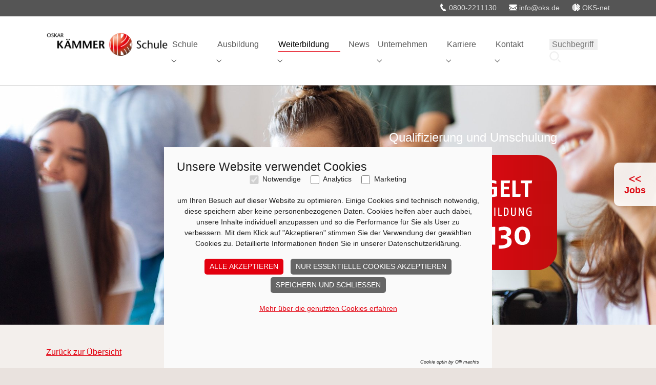

--- FILE ---
content_type: text/html; charset=utf-8
request_url: https://www.oks.de/weiterbildung/qualifizierung-und-umschulung/bewerbungscoaching-wolmirstedt
body_size: 18166
content:
<!DOCTYPE html>
<html dir="ltr" lang="de-DE">
<head>

<meta charset="utf-8">
<!-- 
	Based on the TYPO3 Bootstrap Package by Benjamin Kott - https://www.bootstrap-package.com/

	This website is powered by TYPO3 - inspiring people to share!
	TYPO3 is a free open source Content Management Framework initially created by Kasper Skaarhoj and licensed under GNU/GPL.
	TYPO3 is copyright 1998-2025 of Kasper Skaarhoj. Extensions are copyright of their respective owners.
	Information and contribution at https://typo3.org/
-->


<link rel="icon" href="/fileadmin/templates/images/favicon.ico" type="image/vnd.microsoft.icon">
<title>Qualifizierung und Umschulung</title>
<meta http-equiv="x-ua-compatible" content="IE=edge" />
<meta name="generator" content="TYPO3 CMS" />
<meta name="viewport" content="width=device-width, initial-scale=1, minimum-scale=1" />
<meta name="robots" content="index,follow" />
<meta name="twitter:card" content="summary" />
<meta name="apple-mobile-web-app-capable" content="no" />
<meta name="google" content="notranslate" />

<link rel="stylesheet" href="/typo3temp/assets/compressed/merged-033e3fdfbf762eeeea4b770133bbe6b3-a2313995c11f8b96709f0cfa96e448a2.css?1761813743" media="all">

<link rel="stylesheet" href="/typo3temp/assets/compressed/merged-8cf7a870e44abdfd5f7f113dff3a4525-c96f77bbecbbc250be04e12cff821790.css?1761813743" media="all">



<script src="//code.jquery.com/jquery-3.7.1.min.js" type="text/javascript" integrity="sha512-v2CJ7UaYy4JwqLDIrZUI/4hqeoQieOmAZNXBeQyjo21dadnwR+8ZaIJVT8EE2iyI61OV8e6M8PP2/4hpQINQ/g==" crossorigin="anonymous"></script>
<script>window.jQuery || document.write('<script src="/typo3conf/ext/lib_jquery/Resources/Public/Vendor/jQuery/jquery-3.7.1.min.js" type="text/javascript"><\/script>')</script>

<script src="/typo3temp/assets/compressed/merged-b4632b6ed56555f009214e66da2db98d-c3dc23f7c1f3fc76f8acfdcc7dd6a49f.js?1761813743"></script>





            <script> 
            window.dataLayer = window.dataLayer || [];
            function gtag(){dataLayer.push(arguments);}
    
            gtag('consent', 'default', {
              'ad_storage': 'denied',
              'ad_user_data': 'denied',
              'ad_personalization': 'denied',
              'analytics_storage': 'denied'
            });
            </script>
            
<script id="om-cookie-consent" type="application/json">{"group-1":{"cookie-3":{"header":["<!-- Google Tag Manager -->\r\n<script>(function(w,d,s,l,i){w[l]=w[l]||[];w[l].push({'gtm.start': new Date().getTime(),event:'gtm.js'});var f=d.getElementsByTagName(s)[0],j=d.createElement(s),dl=l!='dataLayer'?'&l='+l:'';j.async=true;j.src='https:\/\/www.googletagmanager.com\/gtm.js?id='+i+dl;f.parentNode.insertBefore(j,f);})(window,document,'script','dataLayer','GTM-TDRTT87');<\/script>\r\n<!-- End Google Tag Manager -->"]}},"group-2":{"cookie-2":{"header":[""]}}}</script>
<link rel="prev" href="/weiterbildung/aufstiegsqualifizierung"><link rel="next" href="/weiterbildung/deutsch-sprachkurse"><!-- Google Tag Manager -->
<script>(function(w,d,s,l,i){w[l]=w[l]||[];w[l].push({'gtm.start': new Date().getTime(),event:'gtm.js'});var f=d.getElementsByTagName(s)[0],j=d.createElement(s),dl=l!='dataLayer'?'&l='+l:'';j.async=true;j.src='https://www.googletagmanager.com/gtm.js?id='+i+dl;f.parentNode.insertBefore(j,f);})(window,document,'script','dataLayer','GTM-TDRTT87');</script>
<!-- End Google Tag Manager --><meta name="google-site-verification" content="NH6I54B4eU-d8m_2IK5_BXjwdZIWWxR5Oom3OiJppis" />
<meta name="google-site-verification" content="EjOVUnqFUhZIWAKIhxezI3V-ITva8Stj8FDuGdviZDI" />
<link rel="apple-touch-icon" sizes="180x180" href="/apple-touch-icon.png">
<link rel="icon" type="image/png" sizes="32x32" href="/favicon-32x32.png">
<link rel="icon" type="image/png" sizes="16x16" href="/favicon-16x16.png">
<link rel="manifest" href="/site.webmanifest">
<link rel="mask-icon" href="/safari-pinned-tab.svg" color="#e3000f">
<link rel="stylesheet" href="https://cdn.jsdelivr.net/npm/bootstrap-icons@1.11.3/font/bootstrap-icons.min.css">
<meta name="msapplication-TileColor" content="#da532c">
<meta name="theme-color" content="#ffffff">
<link rel="canonical" href="https://www.oks.de/weiterbildung/qualifizierung-und-umschulung/bewerbungscoaching-wolmirstedt"/>

<link rel="stylesheet" type="text/css" href="/typo3conf/ext/mms/Resources/Public/mms.css?c=1485367725" media="all" /><link rel="stylesheet" type="text/css" href="/typo3conf/ext/mms/Resources/Public/Css/show2021.css?c=1485367725" media="all" />
</head>
<body id="p20" class="page-20 pagelevel-2 language-0 backendlayout-default layout-default">

<div id="top"></div>
<div class="body-bg body-bg-top">

    



    




    <a class="visually-hidden-focusable page-skip-link" href="#page-content">
        <span>Zum Hauptinhalt springen</span>
    </a>
    <a class="visually-hidden-focusable page-skip-link" href="#page-footer">
        <span>Skip to page footer</span>
    </a>

    




<header id="page-social-header" class="navbar-inverse">
    <div class="container" class="navbar navbar-inverse">
        <nav>
            <ul class="navbar-social">
				<li class="nav-item ">
					<a href="http://portal.oks.de" class="nav-link" target="_blank" title="OKS net betreten">
						<img src="/fileadmin/logos/icon_oksnet_klein.svg">&nbsp;<span class="nav-link-text">OKS-net</span>
					</a>
				</li>
				<li class="nav-item ">
					<a href="mailto:info@oks.de" class="nav-link" title="Mail senden">
						<img src="/fileadmin/logos/icon_mail_klein.svg">&nbsp;<span class="nav-link-text">info@oks.de</span>
					</a>
				</li>
				<li class="nav-item">
					<a href="tel:+498002211130" class="nav-link" title="0800 2211130">
						<img src="/fileadmin/logos/icon_telefon_klein.svg">&nbsp;0800-2211130
					</a>
				</li>
			</ul>
		</nav>
    </div>
</header>
<header id="page-header" class="bp-page-header navbar navbar-mainnavigation navbar-default navbar-has-image navbar-top navbar-fixed-top">
    <div class="container container-mainnavigation">
        
<a class="navbar-brand navbar-brand-image" title="Home" href="/">
    
            <img class="navbar-brand-logo-normal" src="/fileadmin/templates/images/oskar_kaemmer_schule_std.png" alt="Wir machen Bildung: Oskar Kämmer Schule gGmbH" height="102" width="180">
            
                <img class="navbar-brand-logo-inverted" src="/fileadmin/templates/images/oskar_kaemmer_schule_inv.png" alt="Wir machen Bildung: Oskar Kämmer Schule gGmbH" height="102" width="180">
            
        
</a>


        
            
<button class="navbar-toggler collapsed" type="button" data-bs-toggle="collapse" data-bs-target="#mainnavigation" aria-controls="mainnavigation" aria-expanded="false" aria-label="Navigation umschalten">
    <span class="navbar-toggler-icon"></span>
</button>


            <nav aria-label="Main navigation" id="mainnavigation" class="collapse navbar-collapse">
                



                

    <ul class="navbar-nav">
        
            

                    
                    
                        
                            
                        
                    
                        
                            
                        
                    
                        
                            
                        
                    
                        
                            
                        
                    
                    <li class="nav-item nav-style-mega">
                        <a
                            id="nav-item-2"
                            href="/schule"
                            class="nav-link nav-link-main"
                            
                            
                            aria-current="false"
                            >
                            
                            <span class="nav-link-text">
                                Schule
                                
                            </span>
                        </a>
                        
                            <button
                                type="button"
                                id="nav-toggle-2"
                                class="nav-link nav-link-toggle"
                                data-bs-toggle="dropdown"
                                data-bs-display="static"
                                aria-haspopup="true"
                                aria-expanded="false"
                                >
                                <span class="nav-link-indicator" aria-hidden="true"></span>
                                <span class="nav-link-text visually-hidden">Submenu for "Schule"</span>
                            </button>
                        
                        <div class="dropdown-menu dropdown-menu-mega">
                            
    
        <ul class="dropdown-nav" data-level="2">
            
            
                
                        <li class="nav-item">
                            <a class="nav-link nav-link-dropdown" href="/berufsfachschulen" title="Berufsfachschulen">
                                
                                <span class="nav-link-text">
                                    Berufsfachschulen
                                    
                                </span>
                            </a>
                            
    
        <ul class="dropdown-nav" data-level="3">
            
            
                
                        <li class="nav-item">
                            <a class="nav-link nav-link-dropdown" href="/berufsfachschulen/pflege" title="Pflege">
                                
                                <span class="nav-link-text">
                                    Pflege
                                    
                                </span>
                            </a>
                            
    

                        </li>
                    
            
                
                        <li class="nav-item">
                            <a class="nav-link nav-link-dropdown" href="/berufsfachschulen/berufsvorbereitungsjahr" title="Berufsvorbereitungsjahr">
                                
                                <span class="nav-link-text">
                                    Berufsvorbereitungsjahr
                                    
                                </span>
                            </a>
                            
    

                        </li>
                    
            
                
                        <li class="nav-item">
                            <a class="nav-link nav-link-dropdown" href="/berufsfachschulen/ergotherapie" title="Ergotherapie">
                                
                                <span class="nav-link-text">
                                    Ergotherapie
                                    
                                </span>
                            </a>
                            
    

                        </li>
                    
            
                
                        <li class="nav-item">
                            <a class="nav-link nav-link-dropdown" href="/berufsfachschulen/fremdsprachen" title="Fremdsprachen">
                                
                                <span class="nav-link-text">
                                    Fremdsprachen
                                    
                                </span>
                            </a>
                            
    

                        </li>
                    
            
                
                        <li class="nav-item">
                            <a class="nav-link nav-link-dropdown" href="/berufsfachschulen/gestaltungstechnische-assistenz" title="Gestaltungstechnische Assistenz">
                                
                                <span class="nav-link-text">
                                    Gestaltungstechnische Assistenz
                                    
                                </span>
                            </a>
                            
    

                        </li>
                    
            
                
                        <li class="nav-item">
                            <a class="nav-link nav-link-dropdown" href="/berufsfachschulen/physiotherapie" title="Physiotherapie">
                                
                                <span class="nav-link-text">
                                    Physiotherapie
                                    
                                </span>
                            </a>
                            
    

                        </li>
                    
            
                
                        <li class="nav-item">
                            <a class="nav-link nav-link-dropdown" href="/berufsfachschulen/sozialpaedagogische-assistenz" title="Sozialpädagogische Assistenz">
                                
                                <span class="nav-link-text">
                                    Sozialpädagogische Assistenz
                                    
                                </span>
                            </a>
                            
    

                        </li>
                    
            
        </ul>
    

                        </li>
                    
            
                
                        <li class="nav-item">
                            <a class="nav-link nav-link-dropdown" href="/fachoberschulen" title="Fachoberschulen">
                                
                                <span class="nav-link-text">
                                    Fachoberschulen
                                    
                                </span>
                            </a>
                            
    
        <ul class="dropdown-nav" data-level="3">
            
            
                
                        <li class="nav-item">
                            <a class="nav-link nav-link-dropdown" href="/fachoberschulen/gestaltung" title="Gestaltung">
                                
                                <span class="nav-link-text">
                                    Gestaltung
                                    
                                </span>
                            </a>
                            
    

                        </li>
                    
            
                
                        <li class="nav-item">
                            <a class="nav-link nav-link-dropdown" href="/fachoberschulen/gesundheit-und-soziales" title="Gesundheit und Soziales">
                                
                                <span class="nav-link-text">
                                    Gesundheit und Soziales
                                    
                                </span>
                            </a>
                            
    

                        </li>
                    
            
                
                        <li class="nav-item">
                            <a class="nav-link nav-link-dropdown" href="/fachoberschulen/wirtschaft-und-verwaltung" title="Wirtschaft und Verwaltung">
                                
                                <span class="nav-link-text">
                                    Wirtschaft und Verwaltung
                                    
                                </span>
                            </a>
                            
    

                        </li>
                    
            
        </ul>
    

                        </li>
                    
            
                
                        <li class="nav-item">
                            <a class="nav-link nav-link-dropdown" href="/fachschulen" title="Fachschulen">
                                
                                <span class="nav-link-text">
                                    Fachschulen
                                    
                                </span>
                            </a>
                            
    
        <ul class="dropdown-nav" data-level="3">
            
            
                
                        <li class="nav-item">
                            <a class="nav-link nav-link-dropdown" href="/fachschulen/sozialpaedagogik" title="Sozialpädagogik">
                                
                                <span class="nav-link-text">
                                    Sozialpädagogik
                                    
                                </span>
                            </a>
                            
    

                        </li>
                    
            
        </ul>
    

                        </li>
                    
            
                
                        <li class="nav-item">
                            <a class="nav-link nav-link-dropdown" href="/schule/allgemeinbildende-schulen-beratung" title="Allgemeinbildende Schulen / Beratung">
                                
                                <span class="nav-link-text">
                                    Allgemeinbildende Schulen / Beratung
                                    
                                </span>
                            </a>
                            
    
        <ul class="dropdown-nav" data-level="3">
            
            
                
                        <li class="nav-item">
                            <a class="nav-link nav-link-dropdown" href="/bilinguale-grundschule-powered-by-dennis-schroeder" title="Bilinguale Grundschule powered by Dennis Schröder">
                                
                                <span class="nav-link-text">
                                    Bilinguale Grundschule powered by Dennis Schröder
                                    
                                </span>
                            </a>
                            
    

                        </li>
                    
            
                
                        <li class="nav-item">
                            <a class="nav-link nav-link-dropdown" href="/schule/grundschulen" title="Grundschulen">
                                
                                <span class="nav-link-text">
                                    Grundschulen
                                    
                                </span>
                            </a>
                            
    

                        </li>
                    
            
                
                        <li class="nav-item">
                            <a class="nav-link nav-link-dropdown" href="/schule/sekundar-und-realschulen" title="Sekundar- und Realschulen">
                                
                                <span class="nav-link-text">
                                    Sekundar- und Realschulen
                                    
                                </span>
                            </a>
                            
    

                        </li>
                    
            
                
                        <li class="nav-item">
                            <a class="nav-link nav-link-dropdown" href="/schule/gymnasium" title="Gymnasium">
                                
                                <span class="nav-link-text">
                                    Gymnasium
                                    
                                </span>
                            </a>
                            
    

                        </li>
                    
            
                
                        <li class="nav-item">
                            <a class="nav-link nav-link-dropdown" href="/kindertagesstaetten" title="Kindertagesstätten">
                                
                                <span class="nav-link-text">
                                    Kindertagesstätten
                                    
                                </span>
                            </a>
                            
    

                        </li>
                    
            
        </ul>
    

                        </li>
                    
            
        </ul>
    




                        </div>
                    </li>

                
        
            

                    
                    
                        
                            
                        
                    
                        
                            
                        
                    
                        
                    
                    <li class="nav-item nav-style-mega">
                        <a
                            id="nav-item-3"
                            href="/ausbildung"
                            class="nav-link nav-link-main"
                            
                            
                            aria-current="false"
                            >
                            
                            <span class="nav-link-text">
                                Ausbildung
                                
                            </span>
                        </a>
                        
                            <button
                                type="button"
                                id="nav-toggle-3"
                                class="nav-link nav-link-toggle"
                                data-bs-toggle="dropdown"
                                data-bs-display="static"
                                aria-haspopup="true"
                                aria-expanded="false"
                                >
                                <span class="nav-link-indicator" aria-hidden="true"></span>
                                <span class="nav-link-text visually-hidden">Submenu for "Ausbildung"</span>
                            </button>
                        
                        <div class="dropdown-menu dropdown-menu-mega">
                            
    
        <ul class="dropdown-nav" data-level="2">
            
            
                
                        <li class="nav-item">
                            <a class="nav-link nav-link-dropdown" href="/ausbildung/arbeitsmarktdienstleistungen" title="Arbeitsmarktdienstleistungen">
                                
                                <span class="nav-link-text">
                                    Arbeitsmarktdienstleistungen
                                    
                                </span>
                            </a>
                            
    
        <ul class="dropdown-nav" data-level="3">
            
            
                
                        <li class="nav-item">
                            <a class="nav-link nav-link-dropdown" href="/ausbildung/arbeitsmarktdienstleistungen/brafo" title="BRAFO">
                                
                                <span class="nav-link-text">
                                    BRAFO
                                    
                                </span>
                            </a>
                            
    

                        </li>
                    
            
                
                        <li class="nav-item">
                            <a class="nav-link nav-link-dropdown" href="/ausbildung/arbeitsmarktdienstleistungen/bereb-bop-boge" title="BerEb/BOP/BOGE">
                                
                                <span class="nav-link-text">
                                    BerEb/BOP/BOGE
                                    
                                </span>
                            </a>
                            
    

                        </li>
                    
            
                
                        <li class="nav-item">
                            <a class="nav-link nav-link-dropdown" href="/ausbildung/arbeitsmarktdienstleistungen/bae-bae-reha" title="BaE/BaE-Reha">
                                
                                <span class="nav-link-text">
                                    BaE/BaE-Reha
                                    
                                </span>
                            </a>
                            
    

                        </li>
                    
            
                
                        <li class="nav-item">
                            <a class="nav-link nav-link-dropdown" href="/ausbildung/arbeitsmarktdienstleistungen/bvb-bvb-reha" title="BvB/BvB-Reha">
                                
                                <span class="nav-link-text">
                                    BvB/BvB-Reha
                                    
                                </span>
                            </a>
                            
    

                        </li>
                    
            
                
                        <li class="nav-item">
                            <a class="nav-link nav-link-dropdown" href="/ausbildung/arbeitsmarktdienstleistungen/asa" title="AsA">
                                
                                <span class="nav-link-text">
                                    AsA
                                    
                                </span>
                            </a>
                            
    

                        </li>
                    
            
                
                        <li class="nav-item">
                            <a class="nav-link nav-link-dropdown" href="/ausbildung/arbeitsmarktdienstleistungen/abe" title="AbE">
                                
                                <span class="nav-link-text">
                                    AbE
                                    
                                </span>
                            </a>
                            
    

                        </li>
                    
            
                
                        <li class="nav-item">
                            <a class="nav-link nav-link-dropdown" href="/ausbildung/arbeitsmarktdienstleistungen/fbw" title="FbW">
                                
                                <span class="nav-link-text">
                                    FbW
                                    
                                </span>
                            </a>
                            
    

                        </li>
                    
            
        </ul>
    

                        </li>
                    
            
                
                        <li class="nav-item">
                            <a class="nav-link nav-link-dropdown" href="/berufsfachschulen" title="Berufsbildende Schulen">
                                
                                <span class="nav-link-text">
                                    Berufsbildende Schulen
                                    
                                </span>
                            </a>
                            
    
        <ul class="dropdown-nav" data-level="3">
            
            
                
                        <li class="nav-item">
                            <a class="nav-link nav-link-dropdown" href="/berufsfachschulen/pflege" title="Pflege">
                                
                                <span class="nav-link-text">
                                    Pflege
                                    
                                </span>
                            </a>
                            
    

                        </li>
                    
            
                
                        <li class="nav-item">
                            <a class="nav-link nav-link-dropdown" href="/berufsfachschulen/berufsvorbereitungsjahr" title="Berufsvorbereitungsjahr">
                                
                                <span class="nav-link-text">
                                    Berufsvorbereitungsjahr
                                    
                                </span>
                            </a>
                            
    

                        </li>
                    
            
                
                        <li class="nav-item">
                            <a class="nav-link nav-link-dropdown" href="/berufsfachschulen/ergotherapie" title="Ergotherapie">
                                
                                <span class="nav-link-text">
                                    Ergotherapie
                                    
                                </span>
                            </a>
                            
    

                        </li>
                    
            
                
                        <li class="nav-item">
                            <a class="nav-link nav-link-dropdown" href="/berufsfachschulen/fremdsprachen" title="Fremdsprachen">
                                
                                <span class="nav-link-text">
                                    Fremdsprachen
                                    
                                </span>
                            </a>
                            
    

                        </li>
                    
            
                
                        <li class="nav-item">
                            <a class="nav-link nav-link-dropdown" href="/berufsfachschulen/gestaltungstechnische-assistenz" title="Gestaltungstechnische Assistenz">
                                
                                <span class="nav-link-text">
                                    Gestaltungstechnische Assistenz
                                    
                                </span>
                            </a>
                            
    

                        </li>
                    
            
                
                        <li class="nav-item">
                            <a class="nav-link nav-link-dropdown" href="/berufsfachschulen/physiotherapie" title="Physiotherapie">
                                
                                <span class="nav-link-text">
                                    Physiotherapie
                                    
                                </span>
                            </a>
                            
    

                        </li>
                    
            
                
                        <li class="nav-item">
                            <a class="nav-link nav-link-dropdown" href="/berufsfachschulen/sozialpaedagogische-assistenz" title="Sozialpädagogische Assistenz">
                                
                                <span class="nav-link-text">
                                    Sozialpädagogische Assistenz
                                    
                                </span>
                            </a>
                            
    

                        </li>
                    
            
        </ul>
    

                        </li>
                    
            
                
                        <li class="nav-item">
                            <a class="nav-link nav-link-dropdown" href="/ausbildung/beratung" title="Beratung">
                                
                                <span class="nav-link-text">
                                    Beratung
                                    
                                </span>
                            </a>
                            
    

                        </li>
                    
            
        </ul>
    




                        </div>
                    </li>

                
        
            

                    
                    
                        
                    
                        
                    
                        
                    
                        
                    
                        
                    
                        
                    
                        
                    
                    <li class="nav-item nav-style-simple">
                        <a
                            id="nav-item-4"
                            href="/weiterbildung"
                            class="nav-link nav-link-main active"
                            
                            
                            aria-current="false"
                            >
                            
                            <span class="nav-link-text">
                                Weiterbildung
                                
                            </span>
                        </a>
                        
                            <button
                                type="button"
                                id="nav-toggle-4"
                                class="nav-link nav-link-toggle"
                                data-bs-toggle="dropdown"
                                data-bs-display="static"
                                aria-haspopup="true"
                                aria-expanded="false"
                                >
                                <span class="nav-link-indicator" aria-hidden="true"></span>
                                <span class="nav-link-text visually-hidden">Submenu for "Weiterbildung"</span>
                            </button>
                        
                        <div class="dropdown-menu dropdown-menu-simple">
                            
    
        <ul class="dropdown-nav" data-level="2">
            
            
                
                        <li class="nav-item">
                            <a class="nav-link nav-link-dropdown" href="/weiterbildung/aufstiegsqualifizierung" title="Aufstiegsqualifizierung">
                                
                                <span class="nav-link-text">
                                    Aufstiegsqualifizierung
                                    
                                </span>
                            </a>
                            
    

                        </li>
                    
            
                
                        <li class="nav-item">
                            <a class="nav-link nav-link-dropdown active" href="/weiterbildung/qualifizierung-und-umschulung" title="Qualifizierung und Umschulung">
                                
                                <span class="nav-link-text">
                                    Qualifizierung und Umschulung
                                     <span class="visually-hidden">(current)</span>
                                </span>
                            </a>
                            
    

                        </li>
                    
            
                
                        <li class="nav-item">
                            <a class="nav-link nav-link-dropdown" href="/weiterbildung/deutsch-sprachkurse" title="Deutsch-Sprachkurse">
                                
                                <span class="nav-link-text">
                                    Deutsch-Sprachkurse
                                    
                                </span>
                            </a>
                            
    

                        </li>
                    
            
                
                        <li class="nav-item">
                            <a class="nav-link nav-link-dropdown" href="/weiterbildung/reza" title="ReZA">
                                
                                <span class="nav-link-text">
                                    ReZA
                                    
                                </span>
                            </a>
                            
    

                        </li>
                    
            
                
                        <li class="nav-item">
                            <a class="nav-link nav-link-dropdown" href="/weiterbildung/beratung" title="Beratung">
                                
                                <span class="nav-link-text">
                                    Beratung
                                    
                                </span>
                            </a>
                            
    

                        </li>
                    
            
                
                        <li class="nav-item">
                            <a class="nav-link nav-link-dropdown" href="/ki-readiness" title="KI-Readiness">
                                
                                <span class="nav-link-text">
                                    KI-Readiness
                                    
                                </span>
                            </a>
                            
    

                        </li>
                    
            
                
                        <li class="nav-item">
                            <a class="nav-link nav-link-dropdown" href="/ki-scout" title="KI-Scout">
                                
                                <span class="nav-link-text">
                                    KI-Scout
                                    
                                </span>
                            </a>
                            
    

                        </li>
                    
            
        </ul>
    




                        </div>
                    </li>

                
        
            

                    
                    
                    <li class="nav-item">
                        <a
                            id="nav-item-5"
                            href="/news"
                            class="nav-link nav-link-main"
                            
                            
                            aria-current="false"
                            >
                            
                            <span class="nav-link-text">
                                News
                                
                            </span>
                        </a>
                        
                        <div class="dropdown-menu">
                            
    




                        </div>
                    </li>

                
        
            

                    
                    
                        
                    
                        
                    
                        
                    
                        
                    
                        
                    
                        
                    
                        
                            
                        
                    
                        
                    
                        
                    
                        
                    
                        
                    
                        
                    
                    <li class="nav-item nav-style-mega">
                        <a
                            id="nav-item-6"
                            href="/unternehmen"
                            class="nav-link nav-link-main"
                            
                            
                            aria-current="false"
                            >
                            
                            <span class="nav-link-text">
                                Unternehmen
                                
                            </span>
                        </a>
                        
                            <button
                                type="button"
                                id="nav-toggle-6"
                                class="nav-link nav-link-toggle"
                                data-bs-toggle="dropdown"
                                data-bs-display="static"
                                aria-haspopup="true"
                                aria-expanded="false"
                                >
                                <span class="nav-link-indicator" aria-hidden="true"></span>
                                <span class="nav-link-text visually-hidden">Submenu for "Unternehmen"</span>
                            </button>
                        
                        <div class="dropdown-menu dropdown-menu-mega">
                            
    
        <ul class="dropdown-nav" data-level="2">
            
            
                
                        <li class="nav-item">
                            <a class="nav-link nav-link-dropdown" href="/unternehmen/leitbild" title="Leitbild">
                                
                                <span class="nav-link-text">
                                    Leitbild
                                    
                                </span>
                            </a>
                            
    

                        </li>
                    
            
                
                        <li class="nav-item">
                            <a class="nav-link nav-link-dropdown" href="/unternehmen/team" title="Team">
                                
                                <span class="nav-link-text">
                                    Team
                                    
                                </span>
                            </a>
                            
    

                        </li>
                    
            
                
                        <li class="nav-item">
                            <a class="nav-link nav-link-dropdown" href="/unternehmen/standorte" title="Standorte">
                                
                                <span class="nav-link-text">
                                    Standorte
                                    
                                </span>
                            </a>
                            
    

                        </li>
                    
            
                
                        <li class="nav-item">
                            <a class="nav-link nav-link-dropdown" href="/unternehmen/toechter" title="Töchter">
                                
                                <span class="nav-link-text">
                                    Töchter
                                    
                                </span>
                            </a>
                            
    

                        </li>
                    
            
                
                        <li class="nav-item">
                            <a class="nav-link nav-link-dropdown" href="/unternehmen/internationale-projekte" title="Internationale Projekte">
                                
                                <span class="nav-link-text">
                                    Internationale Projekte
                                    
                                </span>
                            </a>
                            
    

                        </li>
                    
            
                
                        <li class="nav-item">
                            <a class="nav-link nav-link-dropdown" href="/unternehmen/partner" title="Partner">
                                
                                <span class="nav-link-text">
                                    Partner
                                    
                                </span>
                            </a>
                            
    

                        </li>
                    
            
                
                        <li class="nav-item">
                            <a class="nav-link nav-link-dropdown" href="/unternehmen/jugendhilfe" title="Jugendhilfe">
                                
                                <span class="nav-link-text">
                                    Jugendhilfe
                                    
                                </span>
                            </a>
                            
    
        <ul class="dropdown-nav" data-level="3">
            
            
                
                        <li class="nav-item">
                            <a class="nav-link nav-link-dropdown" href="/unternehmen/stationaere-jugendwohngruppe" title="Stationäre Jugendwohngruppe">
                                
                                <span class="nav-link-text">
                                    Stationäre Jugendwohngruppe
                                    
                                </span>
                            </a>
                            
    

                        </li>
                    
            
                
                        <li class="nav-item">
                            <a class="nav-link nav-link-dropdown" href="/unternehmen/wohnen-und-bilden/flexible-ambulante-hilfen" title="Flexible / ambulante Hilfen">
                                
                                <span class="nav-link-text">
                                    Flexible / ambulante Hilfen
                                    
                                </span>
                            </a>
                            
    

                        </li>
                    
            
        </ul>
    

                        </li>
                    
            
                
                        <li class="nav-item">
                            <a class="nav-link nav-link-dropdown" href="/unternehmen/meerhilfe" title="Meer:hilfe">
                                
                                <span class="nav-link-text">
                                    Meer:hilfe
                                    
                                </span>
                            </a>
                            
    

                        </li>
                    
            
                
                        <li class="nav-item">
                            <a class="nav-link nav-link-dropdown" href="/unternehmen/glueckskinder" title="Glückskinder">
                                
                                <span class="nav-link-text">
                                    Glückskinder
                                    
                                </span>
                            </a>
                            
    

                        </li>
                    
            
                
                        <li class="nav-item">
                            <a class="nav-link nav-link-dropdown" href="/podcast" title="Podcast „Oskars Welt“">
                                
                                <span class="nav-link-text">
                                    Podcast „Oskars Welt“
                                    
                                </span>
                            </a>
                            
    

                        </li>
                    
            
                
                        <li class="nav-item">
                            <a class="nav-link nav-link-dropdown" href="/unternehmen/gastronomie" title="Gastronomie">
                                
                                <span class="nav-link-text">
                                    Gastronomie
                                    
                                </span>
                            </a>
                            
    

                        </li>
                    
            
                
                        <li class="nav-item">
                            <a class="nav-link nav-link-dropdown" href="/unternehmen/beratung" title="Beratung">
                                
                                <span class="nav-link-text">
                                    Beratung
                                    
                                </span>
                            </a>
                            
    

                        </li>
                    
            
        </ul>
    




                        </div>
                    </li>

                
        
            

                    
                    
                        
                    
                        
                    
                    <li class="nav-item nav-style-simple">
                        <a
                            id="nav-item-54"
                            href="/karriere"
                            class="nav-link nav-link-main"
                            
                            
                            aria-current="false"
                            >
                            
                            <span class="nav-link-text">
                                Karriere
                                
                            </span>
                        </a>
                        
                            <button
                                type="button"
                                id="nav-toggle-54"
                                class="nav-link nav-link-toggle"
                                data-bs-toggle="dropdown"
                                data-bs-display="static"
                                aria-haspopup="true"
                                aria-expanded="false"
                                >
                                <span class="nav-link-indicator" aria-hidden="true"></span>
                                <span class="nav-link-text visually-hidden">Submenu for "Karriere"</span>
                            </button>
                        
                        <div class="dropdown-menu dropdown-menu-simple">
                            
    
        <ul class="dropdown-nav" data-level="2">
            
            
                
                        <li class="nav-item">
                            <a class="nav-link nav-link-dropdown" href="/karriere" title="Stellenangebote">
                                
                                <span class="nav-link-text">
                                    Stellenangebote
                                    
                                </span>
                            </a>
                            
    

                        </li>
                    
            
                
                        <li class="nav-item">
                            <a class="nav-link nav-link-dropdown" href="/karriere/initiativbewerbung" title="Initiativbewerbung">
                                
                                <span class="nav-link-text">
                                    Initiativbewerbung
                                    
                                </span>
                            </a>
                            
    

                        </li>
                    
            
        </ul>
    




                        </div>
                    </li>

                
        
            

                    
                    
                        
                    
                        
                    
                    <li class="nav-item nav-style-simple">
                        <a
                            id="nav-item-8"
                            href="/kontakt"
                            class="nav-link nav-link-main"
                            
                            
                            aria-current="false"
                            >
                            
                            <span class="nav-link-text">
                                Kontakt
                                
                            </span>
                        </a>
                        
                            <button
                                type="button"
                                id="nav-toggle-8"
                                class="nav-link nav-link-toggle"
                                data-bs-toggle="dropdown"
                                data-bs-display="static"
                                aria-haspopup="true"
                                aria-expanded="false"
                                >
                                <span class="nav-link-indicator" aria-hidden="true"></span>
                                <span class="nav-link-text visually-hidden">Submenu for "Kontakt"</span>
                            </button>
                        
                        <div class="dropdown-menu dropdown-menu-simple">
                            
    
        <ul class="dropdown-nav" data-level="2">
            
            
                
                        <li class="nav-item">
                            <a class="nav-link nav-link-dropdown" href="/impressum" title="Impressum">
                                
                                <span class="nav-link-text">
                                    Impressum
                                    
                                </span>
                            </a>
                            
    

                        </li>
                    
            
                
                        <li class="nav-item">
                            <a class="nav-link nav-link-dropdown" href="/datenschutz" title="Datenschutzerklärung">
                                
                                <span class="nav-link-text">
                                    Datenschutzerklärung
                                    
                                </span>
                            </a>
                            
    

                        </li>
                    
            
        </ul>
    




                        </div>
                    </li>

                
        
	
	<li class="navSearch">
		<div class="tx-kesearch-pi1">
			<form method="get" id="form_kesearch_searchfield" name="form_kesearch_searchfield" action="/">
				<fieldset class="kesearch_searchbox">
					<input type="hidden" name="id" value="36">
					<input type="text" id="ke_search_sword" name="tx_kesearch_pi1[sword]" value="" placeholder="Suchbegriff">
					<input type="image" id="kesearch_submit" src="data:image/svg+xml,%3C%3Fxml version='1.0' encoding='utf-8'%3F%3E%3Csvg version='1.1' id='lupe' xmlns='http://www.w3.org/2000/svg' xmlns:xlink='http://www.w3.org/1999/xlink' x='0px' y='0px' viewBox='0 0 200 200' style='enable-background:new 0 0 200 200;' xml:space='preserve'%3E%3Cstyle type='text/css'%3E .st0%7Bfill:%23FFFFFF;%7D%0A%3C/style%3E%3Cg%3E%3Cellipse transform='matrix(0.9732 -0.2298 0.2298 0.9732 -17.5438 22.1675)' class='st0' cx='86.42' cy='86.42' rx='56.58' ry='56.58'/%3E%3Cpath class='st0' d='M0,0v200h200V0H0z M10,86.42C10,44.28,44.28,10,86.42,10s76.42,34.28,76.42,76.42s-34.28,76.42-76.42,76.42 S10,128.56,10,86.42z M188.02,188.02c-1.94,1.94-4.48,2.91-7.02,2.91s-5.08-0.97-7.02-2.91l-33.97-33.97 c5.2-4.13,9.9-8.83,14.03-14.03l33.97,33.97C191.89,177.86,191.89,184.14,188.02,188.02z'/%3E%3C/g%3E%3C/svg%3E" alt="" class="submit">
					<input id="kesearchpagenumber" type="hidden" name="tx_kesearch_pi1[page]" value="1">
					<input id="resetFilters" type="hidden" name="tx_kesearch_pi1[resetFilters]" value="0">
					<input id="sortByField" type="hidden" name="tx_kesearch_pi1[sortByField]" value="">
					<input id="sortByDir" type="hidden" name="tx_kesearch_pi1[sortByDir]" value="">
				</fieldset>
			</form>
		</div>
	</li>

    </ul>







                



            </nav>
        
    </div>
</header>



    

    








        <div id="c183" class=" frame frame-default frame-type-carousel frame-layout-default frame-size-default frame-height-default frame-background-dark frame-space-before-none frame-space-after-none frame-no-backgroundimage">
            <div class="frame-group-container">
                <div class="frame-group-inner">
                    



                    <div class="frame-container frame-container-default">
                        <div class="frame-inner">
                            
    
    



    



    

    
        <div id="carousel-183"
            class="carousel carousel-slide slide"
            data-bs-wrap="true"
            data-bs-ride="false"
            data-bs-interval="4000"
            role="region"
            aria-roledescription="carousel"
        >
            



            <div class="carousel-inner">
                
                    
                    
                    
                    
                    
                    
                    
                    <div
                        class="item active carousel-item carousel-item-layout-custom carousel-item-type-text_and_image"
                        aria-current="true"
                        data-itemno="0"
                        style=""
                        role="group"
                        aria-roledescription="slide"
                        >
                        

    
    
    
    
    
    
    <div class="carousel-backgroundimage-container">
        <div id="carousel-backgroundimage-183-38" class="carousel-backgroundimage">
            
            
            
            
                
                
                
                    
                    
                        
                        
                        
                        
                        
                        
                            
                        
                        
                        
                    
                    
                
            
                
                
                
                    
                    
                        
                        
                        
                        
                        
                        
                            
                        
                        
                        
                    
                    
                
            
                
                
                
                    
                    
                        
                        
                        
                        
                        
                        
                            
                        
                        
                        
                    
                    
                
            
                
                
                
                    
                    
                        
                        
                        
                        
                        
                        
                            
                        
                        
                        
                    
                    
                
            
                
                
                
                    
                    
                        
                        
                        
                        
                        
                        
                            
                        
                        
                        
                    
                    
                
            
                
                
                
                    
                    
                        
                        
                        
                        
                        
                        
                        
                        
                    
                    
                
            
            
                    <style>#carousel-backgroundimage-183-38 { background-image: url('/fileadmin/_processed_/3/e/csm_amd_1595387_2f0c6e308a.jpg'); } @media (min-width: 768px) { #carousel-backgroundimage-183-38 { background-image: url('/fileadmin/_processed_/3/e/csm_amd_1595387_70a332c6e3.jpg'); } } @media (min-width: 992px) { #carousel-backgroundimage-183-38 { background-image: url('/fileadmin/_processed_/3/e/csm_amd_1595387_1aaee9e3ff.jpg'); } } @media (min-width: 1200px) { #carousel-backgroundimage-183-38 { background-image: url('/fileadmin/_processed_/3/e/csm_amd_1595387_d2b5a88b0c.jpg'); } } @media (min-width: 1600px) { #carousel-backgroundimage-183-38 { background-image: url('/fileadmin/_processed_/3/e/csm_amd_1595387_9cda9dba67.jpg'); } } @media (min-width: 1200px) { #carousel-backgroundimage-183-38 { background-image: url('/fileadmin/_processed_/3/e/csm_amd_1595387_d2b5a88b0c.jpg'); } } </style>

                
        </div>
    </div>



                        <div class="carousel-content">
                            

    <div class="carousel-content-inner">
        <div class="carousel-text">
            <h1 class="carousel-header none text-center">Qualifizierung und Umschulung</h1>
            
            
        </div>
        <div class="carousel-image">
            
                
                
                
                
<picture>
    
        
        
        
        
            
            
            
                
                
                    
                    
                    
                    
                            
                        
                    
                
            
            <source data-variant="default" data-maxwidth="600" media="(min-width: 1200px)" srcset="/fileadmin/keys/key_bildungbefluegelt.svg 1x">
        
    
        
        
        
        
            
            
            
                
                
                    
                    
                    
                    
                            
                        
                    
                
            
            <source data-variant="xlarge" data-maxwidth="800" media="(min-width: 1600px)" srcset="/fileadmin/keys/key_bildungbefluegelt.svg 1x">
        
    
        
        
        
        
            
            
            
                
                
                    
                    
                    
                    
                            
                        
                    
                
            
            <source data-variant="large" data-maxwidth="600" media="(min-width: 1200px)" srcset="/fileadmin/keys/key_bildungbefluegelt.svg 1x">
        
    
        
        
        
        
            
            
            
                
                
                    
                    
                    
                    
                            
                        
                    
                
            
            <source data-variant="medium" data-maxwidth="496" media="(min-width: 992px)" srcset="/fileadmin/keys/key_bildungbefluegelt.svg 1x">
        
    
        
        
        
        
            
            
            
                
                
                    
                    
                    
                    
                            
                        
                    
                
            
            <source data-variant="small" data-maxwidth="384" media="(min-width: 768px)" srcset="/fileadmin/keys/key_bildungbefluegelt.svg 1x">
        
    
        
        
        
        
            
            
            
                
                
                    
                    
                    
                    
                            
                        
                    
                
            
            <source data-variant="extrasmall" data-maxwidth="576"  srcset="/fileadmin/keys/key_bildungbefluegelt.svg 1x">
        
    
    
    
    
    
            
        
    
    
    <img loading="lazy" src="/fileadmin/keys/key_bildungbefluegelt.svg" width="600" height="270" title="" alt="">
</picture>


            
        </div>
    </div>



                        </div>
                    </div>
                
            </div>
            



        </div>
    


    



    




                        </div>
                    </div>
                </div>
            </div>
        </div>

    





    



    <main id="page-content" class="bp-page-content main-section">
        <!--TYPO3SEARCH_begin-->
        

    








        <div id="c22" class=" frame frame-default frame-type-textpic frame-layout-default frame-size-default frame-height-default frame-background-none frame-space-before-none frame-space-after-none frame-no-backgroundimage">
            <div class="frame-group-container">
                <div class="frame-group-inner">
                    



                    <div class="frame-container frame-container-default">
                        <div class="frame-inner">
                            
    
    



    
    

    
    
    <div class="textpic textpic-left">
        <div class="textpic-item textpic-gallery">
            


    
    
    

    <div class="gallery-row">
        
            <div class="gallery-item gallery-item-size-1">
                




        
<figure class="image">
    
            
                    
<picture>
    
        
        
        
        
            
            
            
                
                
                    
                    
                    
                    
                            
                        
                    
                
            
            <source data-variant="default" data-maxwidth="580" media="(min-width: 1200px)" srcset="/fileadmin/keys/key_weiterbildung.svg 1x">
        
    
        
        
        
        
            
            
            
                
                
                    
                    
                    
                    
                            
                        
                    
                
            
            <source data-variant="xlarge" data-maxwidth="780" media="(min-width: 1600px)" srcset="/fileadmin/keys/key_weiterbildung.svg 1x">
        
    
        
        
        
        
            
            
            
                
                
                    
                    
                    
                    
                            
                        
                    
                
            
            <source data-variant="large" data-maxwidth="580" media="(min-width: 1200px)" srcset="/fileadmin/keys/key_weiterbildung.svg 1x">
        
    
        
        
        
        
            
            
            
                
                
                    
                    
                    
                    
                            
                        
                    
                
            
            <source data-variant="medium" data-maxwidth="476" media="(min-width: 992px)" srcset="/fileadmin/keys/key_weiterbildung.svg 1x">
        
    
        
        
        
        
            
            
            
                
                
                    
                    
                    
                    
                            
                        
                    
                
            
            <source data-variant="small" data-maxwidth="768" media="(min-width: 768px)" srcset="/fileadmin/keys/key_weiterbildung.svg 1x">
        
    
        
        
        
        
            
            
            
                
                
                    
                    
                    
                    
                            
                        
                    
                
            
            <source data-variant="extrasmall" data-maxwidth="576"  srcset="/fileadmin/keys/key_weiterbildung.svg 1x">
        
    
    
    
    
    
            
        
    
    
    <img loading="lazy" src="/fileadmin/keys/key_weiterbildung.svg" width="580" height="277" title="" alt="">
</picture>


                
        
    
</figure>


    


            </div>
        
    </div>




        </div>
        <div class="textpic-item textpic-text">
            

    
        <div class="frame-header">
            

    
            <h2 class="element-header  ">
                <span>Qualifizierung mit Praxis</span>
            </h2>
        



            



            



        </div>
    



            <p>Eine Weiterbildung bietet die Möglichkeit, vorhandene Kompetenzen zu vertiefen und zu erweitern oder sich neues Wissen anzueignen. Interessierte, die arbeitsuchend sind, sich beruflich neu orientieren oder ihr Fachwissen ausbauen möchten, unterstützen wir mit kompetenter, individueller Beratung zu geeigneten Bildungsmaßnahmen.</p>
<p>Unsere Qualifizierungsangebote und Beschäftigungsprojekte sind mit hohen Praxisanteilen ausgestattet, die es ermöglichen, sich neuen beruflichen Herausforderungen mit frischem Wissen und gesteigertem Selbstbewusstsein erfolgreich zu stellen.</p>
<p>Umschulungen bieten allen Menschen, die nicht mehr in ihrem erlernten Beruf tätig sein können, die Chance, sich für eine andere Tätigkeit zu qualifizieren. Sie erfolgen meistens über eine Förderung durch einen öffentlichen Auftraggeber (Agentur für Arbeit/Jobcenter) oder auf Veranlassung eines anderen Leistungsträgers wie beispielsweise einer Berufsgenossenschaft, einer Rentenversicherung oder des Berufsförderungsdienstes der Bundeswehr. Jede Umschulung wird mit einer Prüfung vor der zuständigen Kammer oder einer staatlichen Behörde abgeschlossen und führt in der Regel zu einem anerkannten Berufsabschluss. Ihre Dauer beträgt in den meisten Fällen zwei Jahre.</p>
<p>Detaillierte Informationen zu den Inhalten und den Voraussetzungen unserer Weiterbildungs- und Umschulungsangebote finden sich hier:</p>
        </div>
    </div>


    



    




                        </div>
                    </div>
                </div>
            </div>
        </div>

    




    <div class="section section-default">
        








        <div id="c100" class=" frame frame-default frame-type-list frame-layout-default frame-size-default frame-height-default frame-background-none frame-space-before-none frame-space-after-none frame-no-backgroundimage">
            <div class="frame-group-container">
                <div class="frame-group-inner">
                    



                    <div class="frame-container frame-container-default">
                        <div class="frame-inner">
                            
    
    



    

    



    

    
	  
<div class="tx-mms">
	



	
		






		
		
	


	

	
	
	



	
		






		
		
	


	

	
	

<script type="application/ld+json">

	{
		"@context": "http://schema.org",
		"@type": "Course",
		"name": "Bewerbungscoaching",
		"provider": "Oskar Kämmer Schule",
		"description": "&lt;ul&gt; 	&lt;li&gt;Modul 1 Kompetenzfeststellung (max 18 U.-Std.)&lt;/li&gt; 	&lt;li&gt;Modul 2 Erstellung und Aktualisierung von&hellip;",
		
	}
</script>

		
				<a id="backtolist" href="/weiterbildung/qualifizierung-und-umschulung">Zurück zur Übersicht</a>
				<h2>Bewerbungscoaching in Wolmirstedt</h2>
			
		
		
		<div id="massnahmedetails">
		<div class="flexInfo">
			<div class="flexInfoFirst">
				Schulort
			</div>
			<div class="flexInfoLast">
				Oskar Kämmer Schule<br />
				Julius-Bremer-Straße 10<br />
				39326 Wolmirstedt
			</div>
		</div>
		<div class="flexInfo">
			<div class="flexInfoFirst">
				
						
					
			</div>
			<div class="flexInfoLast">
				
						
								
										<p>auf Anfrage</p>
									
							
					
			</div>
		</div>
		
				<div class="flexInfo">
					<div class="flexInfoFirst">
						Flyer
					</div>
					<div class="flexInfoLast">
						<a href="/fileadmin/flyer/bewerbungscoaching_wms_01-02-2021.pdf" target="_blank">
							<!--bewerbungscoaching_wms_01-02-2021.pdf-->
							Hier herunterladen
						</a>
					</div>
				</div>
			
		<div class="flexInfo">
			<div class="flexInfoFirst">
				Beschreibung
			</div>
			<div class="flexInfoLast">
				<ul class="list-normal"> 	<li>Modul 1 Kompetenzfeststellung (max 18 U.-Std.)</li> 	<li>Modul 2 Erstellung und Aktualisierung von Bewerbungsunterlagen (max 18 U.-Std.)</li> 	<li>Modul 3 Individuelles Bewerbungscoaching (max 18 U.-Std.)</li> 	<li>Modul 4 Berufliche (Neu-)Orientierung (max 18 U.-Std.)</li> </ul>
			</div>
		</div>
		
		<div class="flexInfo">
			<div class="flexInfoFirst">
				Ziel
			</div>
			<div class="flexInfoLast">
			<p>Heranführung an den Ausbildungs- und Arbeitsmarkt</p>
			</div>
		</div>
		
		
		<div class="flexInfo">
			<div class="flexInfoFirst">
				Zielgruppe
			</div>
			<div class="flexInfoLast">
				<p>Von Arbeitslosigkeit bedrohte, Arbeitssuchende, Arbeitslose oder erwerbsfähige Leistungsberechtigte</p>
			</div>
		</div>
		
		
		<div class="flexInfo">
			<div class="flexInfoFirst">
				Voraussetzungen
			</div>
			<div class="flexInfoLast">
				<p>siehe Zielgruppe</p>
			</div>
		</div>
		
		<div class="flexInfo">
			<div class="flexInfoFirst">
				Abschluss
			</div>
			<div class="flexInfoLast">
				
				
				
				
				
				
				
				
				Teilnahmebescheinigung
				
			</div>
		</div>
		
		
		
		<div class="flexInfo">
			<div class="flexInfoFirst">
				Fördermöglichkeiten
			</div>
			<div class="flexInfoLast">
				<p>Aktivierungs- und Vermittlungsgutschein, oder Kostenübernahme Dritter</p>
			</div>
		</div>
		
		
		
		
		
		
		
		<div class="flexInfo">
			<div class="flexInfoFirst">
				Beratung
			</div>
			<div class="flexInfoLast">
				
					Frau
					
					Manuela Tacke
					<br />Julius-Bremer-Straße 10
					<br />00000 Wolmirstedt
					<br /><a href="tel:+4939201320466">039201 320466</a><br />
				
				<a id="ansp1email" href="mailto:m.tacke@oks.de">m.tacke@oks.de</a><br /><br />
				
					<div id="kontaktaufnehmen" class="ctabutton kontaktaufnehmen2" data-formtype="anfrage" data-options='{"touch" : false}'>Kontakt aufnehmen</div>
				
				
			</div>
		</div>
		</div>
		<input id="prebuchbar" type="hidden" name="" value="0" />
		<input id="premassnahme" type="hidden" name="" value="Bewerbungscoaching" />
		<input id="preort" type="hidden" name="" value="Wolmirstedt" />
		<input id="preansp1name" type="hidden" name="" value="Manuela Tacke" />
		<input id="preansp1email" type="hidden" name="" value="m.tacke@oks.de" />
		<input id="preansp1tel" type="hidden" name="" value="039201 320466" />
		<div style="clear:both;margin-bottom:1em"></div>
	
	

</div>


    



    




                        </div>
                    </div>
                </div>
            </div>
        </div>

    



    </div>

    


        <!--TYPO3SEARCH_end-->
    </main>

    <footer id="page-footer" class="bp-page-footer">
        



        

    
<section class="section footer-section footer-section-content">
    <div class="container">
        <div class="section-row">
            <div class="section-column footer-section-content-column footer-section-content-column-left">
                




    





        <div id="c429" class=" frame frame-default frame-type-form_formframework frame-layout-default frame-size-default frame-height-default frame-background-none frame-space-before-none frame-space-after-none frame-no-backgroundimage">
            <div class="frame-group-container">
                <div class="frame-group-inner">
                    



                    <div class="frame-container frame-container-default">
                        <div class="frame-inner">
                            
    
    



    



    

    
    

	
<div class="ext_form">
    
    
    
        <form data-ajaxuri="/weiterbildung/qualifizierung-und-umschulung?tx_form_formframework%5Baction%5D=perform&amp;tx_form_formframework%5Bcontroller%5D=FormFrontend&amp;tx_typoscriptrendering%5Bcontext%5D=%7B%22record%22%3A%22tt_content_429%22%2C%22path%22%3A%22tt_content.form_formframework.20%22%7D&amp;cHash=13416a04a2982cd60cf78ccc5ddc2e05" enctype="multipart/form-data" method="post" id="kontaktformularAllgemein-429" action="/weiterbildung/qualifizierung-und-umschulung?tx_form_formframework%5Baction%5D=perform&amp;tx_form_formframework%5Bcontroller%5D=FormFrontend&amp;cHash=d01fc363e79f525d354c8698753c93ac#kontaktformularAllgemein-429">
<div><input type="hidden" name="tx_form_formframework[kontaktformularAllgemein-429][__state]" value="TzozOToiVFlQTzNcQ01TXEZvcm1cRG9tYWluXFJ1bnRpbWVcRm9ybVN0YXRlIjoyOntzOjI1OiIAKgBsYXN0RGlzcGxheWVkUGFnZUluZGV4IjtpOjA7czoxMzoiACoAZm9ybVZhbHVlcyI7YTowOnt9fQ==c8124990dc698aa56ebd8da9fb30a70df9d5a351" /><input type="hidden" name="tx_form_formframework[__trustedProperties]" value="{&quot;kontaktformularAllgemein-429&quot;:{&quot;dfIw9JvmWREg0xFShz&quot;:1,&quot;fullname&quot;:1,&quot;radiobutton-1&quot;:1,&quot;email&quot;:1,&quot;text-1&quot;:1,&quot;singleselect-1&quot;:1,&quot;text-2&quot;:1,&quot;message&quot;:1,&quot;checkbox-1&quot;:1,&quot;recaptcha-1&quot;:1,&quot;hidden-1&quot;:1,&quot;hidden-2&quot;:1,&quot;hidden-4&quot;:1,&quot;__currentPage&quot;:1}}0b94d7df63e6e1c4024257b043502c721f653441" />
</div>

            

    
    
        

        <input autocomplete="dfIw9JvmWREg0xFShz" aria-hidden="true" class="form-control" id="kontaktformularAllgemein-429-dfIw9JvmWREg0xFShz" style="position:absolute; margin:0 0 0 -999em;" tabindex="-1" type="text" name="tx_form_formframework[kontaktformularAllgemein-429][dfIw9JvmWREg0xFShz]" />
    


    
        

    <div class="form-element form-element-statictext mb-3">
        
            <h2>Nehmen Sie Kontakt mit uns auf!</h2>
        
        
            <p>* Pflichtfelder</p>
        
    </div>



    
        

    <div class="form-element form-element-gridrow row">
        
            <div class="col-12 col-sm-6 col-md-6 col-lg-6 col-xl-6 col-xxl-6">
                

    <fieldset id="kontaktformularAllgemein-429-fieldset-left" class="form-element form-element-fieldset mb-3">
        
        
            

    
        
        

        

    
            <div class="form-element form-element-text mb-3">
                
                    <label class="form-label" for="kontaktformularAllgemein-429-fullname">Ihr vollständiger Name
                        
                            
<span class="required">*</span>


                        
                    </label>
                
                
    
            <input required="required" class="form-control" id="kontaktformularAllgemein-429-fullname" type="text" name="tx_form_formframework[kontaktformularAllgemein-429][fullname]" value="" />
        
    
    

            </div>
        





    



        
            

    

    
            <fieldset class="form-element form-element-radio mb-3">
                <legend class=" visually-hidden">Geschlecht
                    
                </legend>
                
    
        

            
            <div id="kontaktformularAllgemein-429-radiobutton-1" class="" role="radiogroup" aria-label="Geschlecht">
                
                    
                    

                    <div class="form-check mb-2">
                        <label class="form-check-wrapping-label" for="kontaktformularAllgemein-429-radiobutton-1-0">
                            <input class="form-check-input" id="kontaktformularAllgemein-429-radiobutton-1-0" type="radio" name="tx_form_formframework[kontaktformularAllgemein-429][radiobutton-1]" value="m" />
                            <span class="form-check-label">m</span>
                        </label>
                    </div>
                
                    
                    

                    <div class="form-check mb-2">
                        <label class="form-check-wrapping-label" for="kontaktformularAllgemein-429-radiobutton-1-1">
                            <input class="form-check-input" id="kontaktformularAllgemein-429-radiobutton-1-1" type="radio" name="tx_form_formframework[kontaktformularAllgemein-429][radiobutton-1]" value="w" />
                            <span class="form-check-label">w</span>
                        </label>
                    </div>
                
                    
                    

                    <div class="form-check mb-2">
                        <label class="form-check-wrapping-label" for="kontaktformularAllgemein-429-radiobutton-1-2">
                            <input class="form-check-input" id="kontaktformularAllgemein-429-radiobutton-1-2" type="radio" name="tx_form_formframework[kontaktformularAllgemein-429][radiobutton-1]" value="d" />
                            <span class="form-check-label">d</span>
                        </label>
                    </div>
                
            </div>
            
        
    
    
    

            </fieldset>
        








        
            

    
        
        

        

    
            <div class="form-element form-element-text mb-3">
                
                    <label class="form-label" for="kontaktformularAllgemein-429-email">Ihre E-Mail-Adresse
                        
                            
<span class="required">*</span>


                        
                    </label>
                
                
    
            <input required="required" class="form-control" id="kontaktformularAllgemein-429-email" type="text" name="tx_form_formframework[kontaktformularAllgemein-429][email]" value="" />
        
    
    

            </div>
        





    



        
            

    
        
        

        

    
            <div class="form-element form-element-text mb-3">
                
                    <label class="form-label" for="kontaktformularAllgemein-429-text-1">Telefonnummer
                        
                            
<span class="required">*</span>


                        
                    </label>
                
                
    
            <input required="required" class="form-control" id="kontaktformularAllgemein-429-text-1" type="text" name="tx_form_formframework[kontaktformularAllgemein-429][text-1]" value="" />
        
    
    

            </div>
        





    



        
    </fieldset>



            </div>
        
            <div class="col-12 col-sm-6 col-md-6 col-lg-6 col-xl-6 col-xxl-6">
                

    <fieldset id="kontaktformularAllgemein-429-fieldset-right" class="form-element form-element-fieldset mb-3">
        
        
            

    
        
        

        

    
            <div class="form-element form-element-select mb-3">
                
                    <label class="form-label" for="kontaktformularAllgemein-429-singleselect-1">Ich bin...
                        
                    </label>
                
                
    
            
                    <select class="form-control" id="kontaktformularAllgemein-429-singleselect-1" name="tx_form_formframework[kontaktformularAllgemein-429][singleselect-1]"><option value="bereits teilnehmer:in">Bereits Teilnehmer:in/Schüler:in</option>
<option value="interessiert">Interessiert</option>
</select>
                
        
    
    

            </div>
        





    



        
            

    
        
        

        

    
            <div class="form-element form-element-text mb-3">
                
                    <label class="form-label" for="kontaktformularAllgemein-429-text-2">Maßnahme/Schulzweig
                        
                            
<span class="required">*</span>


                        
                    </label>
                
                
    
            <input required="required" class="form-control" id="kontaktformularAllgemein-429-text-2" type="text" name="tx_form_formframework[kontaktformularAllgemein-429][text-2]" value="" />
        
    
    

            </div>
        





    



        
            

    
        
        

        

    
            <div class="form-element form-element-textarea mb-3">
                
                    <label class="form-label" for="kontaktformularAllgemein-429-message">Ihre Nachricht
                        
                    </label>
                
                
    
            <textarea class="form-control xxlarge" id="kontaktformularAllgemein-429-message" name="tx_form_formframework[kontaktformularAllgemein-429][message]"></textarea>
        
    
    

            </div>
        





    



        
    </fieldset>



            </div>
        
    </div>



    
        

    <fieldset id="kontaktformularAllgemein-429-fieldset-1" class="form-element form-element-fieldset mb-3">
        
        
            

    
            
                <div class="clearfix">
                    




    





        <div id="c430" class=" frame frame-default frame-type-text frame-layout-default frame-size-default frame-height-default frame-background-none frame-space-before-none frame-space-after-none frame-no-backgroundimage">
            <div class="frame-group-container">
                <div class="frame-group-inner">
                    



                    <div class="frame-container frame-container-default">
                        <div class="frame-inner">
                            
    
    



    



    

    <p>Bitte bestätigen Sie, dass Sie die <a href="/datenschutz">Datenschutzhinweise</a> gelesen haben:</p>


    



    




                        </div>
                    </div>
                </div>
            </div>
        </div>

    



                </div>
            
        



        
            

    
        
        
        

        

    
            <div class="form-element form-element-check mb-3">
                
                
    
            <label class="form-check-wrapping-label" for="kontaktformularAllgemein-429-checkbox-1">
                <input type="hidden" name="tx_form_formframework[kontaktformularAllgemein-429][checkbox-1]" value="" /><input required="required" class="form-check-input" id="kontaktformularAllgemein-429-checkbox-1" type="checkbox" name="tx_form_formframework[kontaktformularAllgemein-429][checkbox-1]" value="1" />
                <span class="form-check-label">Ja, Ich habe die Datenschutzhinweise gelesen.
<span class="">*</span>

</span>
            </label>
        
    
    

            </div>
        





    



        
            

	
	

    
            <div class="recaptcha">
                
                    <label class="" for="kontaktformularAllgemein-429-recaptcha-1">
                        
                    </label>
                
                
    
		
			
					<input id="kontaktformularAllgemein-429-recaptcha-1" type="hidden" name="tx_form_formframework[kontaktformularAllgemein-429][recaptcha-1]" value="1" />
					<div class="g-recaptcha" data-sitekey="6LdFRN0pAAAAAHwVzaR3VANaNAuZaDeVj2Ex87SL"></div>
				
		
	
    
    

            </div>
        





		




        
    </fieldset>



    
        

    <input id="kontaktformularAllgemein-429-hidden-1" type="hidden" name="tx_form_formframework[kontaktformularAllgemein-429][hidden-1]" value="anspname" />



    
        

    <input id="kontaktformularAllgemein-429-hidden-2" type="hidden" name="tx_form_formframework[kontaktformularAllgemein-429][hidden-2]" value="info@oks.de" />



    
        

    <input id="kontaktformularAllgemein-429-hidden-4" type="hidden" name="tx_form_formframework[kontaktformularAllgemein-429][hidden-4]" value="0" />



    



            <div class="actions">
                
<nav class="form-navigation">
	<div class="btn-toolbar" role="toolbar">
		<div class="btn-group" role="group">
			<input id="currentPage" type="hidden" name="tx_form_formframework[kontaktformularAllgemein-429][__currentPage]" value="" />
			
			
					<span class="next submit">
						
								<button class="btn btn-primary" onclick="document.forms[&#039;kontaktformularAllgemein-429&#039;].querySelector(&#039;#currentPage&#039;).value=&#039;1&#039;" type="submit" name="" value="1">Senden</button>
							
					</span>
				
		</div>
	</div>
</nav>


            </div>
        </form>
    
</div>


	





    



    




                        </div>
                    </div>
                </div>
            </div>
        </div>

    







    





        <div id="c191" class=" frame frame-default frame-type-html frame-layout-default frame-size-default frame-height-default frame-background-none frame-space-before-none frame-space-after-none frame-no-backgroundimage">
            <div class="frame-group-container">
                <div class="frame-group-inner">
                    



                    <div class="frame-container frame-container-default">
                        <div class="frame-inner">
                            
    
    



    
    

    <a href="tel:+498002211130" title="0800 2211130"><h2 style="text-align:center">Persönlicher Kontakt: <span style="white-space:nowrap"><img style="height:1.1em;width:1.1em;margin-top:-0.2em" src="/fileadmin/logos/icon_telefon_klein.svg">0800&nbsp;2211130</span></h2></a>


    



    




                        </div>
                    </div>
                </div>
            </div>
        </div>

    







    





        <div id="c430" class=" frame frame-default frame-type-text frame-layout-default frame-size-default frame-height-default frame-background-none frame-space-before-none frame-space-after-none frame-no-backgroundimage">
            <div class="frame-group-container">
                <div class="frame-group-inner">
                    



                    <div class="frame-container frame-container-default">
                        <div class="frame-inner">
                            
    
    



    



    

    <p>Bitte bestätigen Sie, dass Sie die <a href="/datenschutz">Datenschutzhinweise</a> gelesen haben:</p>


    



    




                        </div>
                    </div>
                </div>
            </div>
        </div>

    







    





        <div id="c190" class=" frame frame-default frame-type-html frame-layout-default frame-size-default frame-height-default frame-background-none frame-space-before-none frame-space-after-none frame-no-backgroundimage">
            <div class="frame-group-container">
                <div class="frame-group-inner">
                    



                    <div class="frame-container frame-container-default">
                        <div class="frame-inner">
                            
    
    



    
    

    <style>
.footer-section-content-column-left, .footer-section-content-column-middle {
    width: calc(100% / 2);
}
.footer-section-content-column-right {
	clear: both;
    width: 100%;
}
.footer-section-content-column-left, .footer-section-content-column-middle, .footer-section-content-column-right {
	clear: both;
    width: 100%;
}
.footer-section-content-column-left div{
	padding-bottom: 0 !important;
}
#c27 {
	padding-top: 0 !important;
}
#c191 {
	margin-top: 0 !important;
}
#c190 {
	padding: 0 !important;
	margin: 0 !important;
}
#c391 {
  padding: 0 10% 20px 10% !important;
}
#c391 .gallery-item img {
  max-width: auto;
  width: initial;
  height: 150px;
}
#c391 .gallery-item picture {
  width: auto;
}
#c391 .gallery-row {
  width: fit-content;
  margin: auto;
}
#c391 .gallery-item-size-2 {
  width: auto;
  margin: 0 20px;
}
</style>


    



    




                        </div>
                    </div>
                </div>
            </div>
        </div>

    



            </div>
            <div class="section-column footer-section-content-column footer-section-content-column-middle">
                




    





        <div id="c25" class=" frame frame-default frame-type-textpic frame-layout-default frame-size-default frame-height-default frame-background-none frame-space-before-none frame-space-after-none frame-no-backgroundimage">
            <div class="frame-group-container">
                <div class="frame-group-inner">
                    



                    <div class="frame-container frame-container-default">
                        <div class="frame-inner">
                            
    
    



    
    

    
    
    <div class="textpic textpic-right">
        <div class="textpic-item textpic-gallery">
            


    
    
    

    <div class="gallery-row">
        
            <div class="gallery-item gallery-item-size-2">
                




        
<figure class="image">
    
            <a href="tel:+498002211130" title="0800 2211130">
                
<picture>
    
        
        
        
        
            
            
            
                
                
                    
                    
                    
                    
                            
                        
                    
                
            
            <source data-variant="default" data-maxwidth="80" media="(min-width: 1200px)" srcset="/fileadmin/logos/icon_telefon.svg 1x">
        
    
        
        
        
        
            
            
            
                
                
                    
                    
                    
                    
                            
                        
                    
                
            
            <source data-variant="xlarge" data-maxwidth="113" media="(min-width: 1600px)" srcset="/fileadmin/logos/icon_telefon.svg 1x">
        
    
        
        
        
        
            
            
            
                
                
                    
                    
                    
                    
                            
                        
                    
                
            
            <source data-variant="large" data-maxwidth="80" media="(min-width: 1200px)" srcset="/fileadmin/logos/icon_telefon.svg 1x">
        
    
        
        
        
        
            
            
            
                
                
                    
                    
                    
                    
                            
                        
                    
                
            
            <source data-variant="medium" data-maxwidth="62" media="(min-width: 992px)" srcset="/fileadmin/logos/icon_telefon.svg 1x">
        
    
        
        
        
        
            
            
            
                
                
                    
                    
                    
                    
                            
                        
                    
                
            
            <source data-variant="small" data-maxwidth="380" media="(min-width: 768px)" srcset="/fileadmin/logos/icon_telefon.svg 1x">
        
    
        
        
        
        
            
            
            
                
                
                    
                    
                    
                    
                            
                        
                    
                
            
            <source data-variant="extrasmall" data-maxwidth="284"  srcset="/fileadmin/logos/icon_telefon.svg 1x">
        
    
    
    
    
    
            
        
    
    
    <img loading="lazy" src="/fileadmin/logos/icon_telefon.svg" width="80" height="14" title="0800 2211130" alt="0800 2211130">
</picture>


            </a>
        
    
        <figcaption class="caption">0800 2211130</figcaption>
    
</figure>


    


            </div>
        
            <div class="gallery-item gallery-item-size-2">
                




        
<figure class="image">
    
            <a href="mailto:info@oks.de" title="info@oks.de">
                
<picture>
    
        
        
        
        
            
            
            
                
                
                    
                    
                    
                    
                            
                        
                    
                
            
            <source data-variant="default" data-maxwidth="80" media="(min-width: 1200px)" srcset="/fileadmin/logos/icon_email.svg 1x">
        
    
        
        
        
        
            
            
            
                
                
                    
                    
                    
                    
                            
                        
                    
                
            
            <source data-variant="xlarge" data-maxwidth="113" media="(min-width: 1600px)" srcset="/fileadmin/logos/icon_email.svg 1x">
        
    
        
        
        
        
            
            
            
                
                
                    
                    
                    
                    
                            
                        
                    
                
            
            <source data-variant="large" data-maxwidth="80" media="(min-width: 1200px)" srcset="/fileadmin/logos/icon_email.svg 1x">
        
    
        
        
        
        
            
            
            
                
                
                    
                    
                    
                    
                            
                        
                    
                
            
            <source data-variant="medium" data-maxwidth="62" media="(min-width: 992px)" srcset="/fileadmin/logos/icon_email.svg 1x">
        
    
        
        
        
        
            
            
            
                
                
                    
                    
                    
                    
                            
                        
                    
                
            
            <source data-variant="small" data-maxwidth="380" media="(min-width: 768px)" srcset="/fileadmin/logos/icon_email.svg 1x">
        
    
        
        
        
        
            
            
            
                
                
                    
                    
                    
                    
                            
                        
                    
                
            
            <source data-variant="extrasmall" data-maxwidth="284"  srcset="/fileadmin/logos/icon_email.svg 1x">
        
    
    
    
    
    
            
        
    
    
    <img loading="lazy" src="/fileadmin/logos/icon_email.svg" width="80" height="14" title="info@oks.de" alt="info@oks.de">
</picture>


            </a>
        
    
        <figcaption class="caption">info@oks.de</figcaption>
    
</figure>


    


            </div>
        
            <div class="gallery-item gallery-item-size-2">
                




        
<figure class="image">
    
            <a href="https://www.facebook.com/OskarKaemmerSchule" title="facebook" target="_blank" rel="noreferrer">
                
<picture>
    
        
        
        
        
            
            
            
                
                
                    
                    
                    
                    
                            
                        
                    
                
            
            <source data-variant="default" data-maxwidth="80" media="(min-width: 1200px)" srcset="/fileadmin/logos/icon_facebook.svg 1x">
        
    
        
        
        
        
            
            
            
                
                
                    
                    
                    
                    
                            
                        
                    
                
            
            <source data-variant="xlarge" data-maxwidth="113" media="(min-width: 1600px)" srcset="/fileadmin/logos/icon_facebook.svg 1x">
        
    
        
        
        
        
            
            
            
                
                
                    
                    
                    
                    
                            
                        
                    
                
            
            <source data-variant="large" data-maxwidth="80" media="(min-width: 1200px)" srcset="/fileadmin/logos/icon_facebook.svg 1x">
        
    
        
        
        
        
            
            
            
                
                
                    
                    
                    
                    
                            
                        
                    
                
            
            <source data-variant="medium" data-maxwidth="62" media="(min-width: 992px)" srcset="/fileadmin/logos/icon_facebook.svg 1x">
        
    
        
        
        
        
            
            
            
                
                
                    
                    
                    
                    
                            
                        
                    
                
            
            <source data-variant="small" data-maxwidth="380" media="(min-width: 768px)" srcset="/fileadmin/logos/icon_facebook.svg 1x">
        
    
        
        
        
        
            
            
            
                
                
                    
                    
                    
                    
                            
                        
                    
                
            
            <source data-variant="extrasmall" data-maxwidth="284"  srcset="/fileadmin/logos/icon_facebook.svg 1x">
        
    
    
    
    
    
            
        
    
    
    <img loading="lazy" src="/fileadmin/logos/icon_facebook.svg" width="80" height="14" title="facebook" alt="facebook">
</picture>


            </a>
        
    
        <figcaption class="caption">facebook</figcaption>
    
</figure>


    


            </div>
        
            <div class="gallery-item gallery-item-size-2">
                




        
<figure class="image">
    
            <a href="https://www.instagram.com/oks_welt/" title="instagram" target="_blank" rel="noreferrer">
                
<picture>
    
        
        
        
        
            
            
            
                
                
                    
                    
                    
                    
                            
                        
                    
                
            
            <source data-variant="default" data-maxwidth="80" media="(min-width: 1200px)" srcset="/fileadmin/logos/icon_instagram.svg 1x">
        
    
        
        
        
        
            
            
            
                
                
                    
                    
                    
                    
                            
                        
                    
                
            
            <source data-variant="xlarge" data-maxwidth="113" media="(min-width: 1600px)" srcset="/fileadmin/logos/icon_instagram.svg 1x">
        
    
        
        
        
        
            
            
            
                
                
                    
                    
                    
                    
                            
                        
                    
                
            
            <source data-variant="large" data-maxwidth="80" media="(min-width: 1200px)" srcset="/fileadmin/logos/icon_instagram.svg 1x">
        
    
        
        
        
        
            
            
            
                
                
                    
                    
                    
                    
                            
                        
                    
                
            
            <source data-variant="medium" data-maxwidth="62" media="(min-width: 992px)" srcset="/fileadmin/logos/icon_instagram.svg 1x">
        
    
        
        
        
        
            
            
            
                
                
                    
                    
                    
                    
                            
                        
                    
                
            
            <source data-variant="small" data-maxwidth="380" media="(min-width: 768px)" srcset="/fileadmin/logos/icon_instagram.svg 1x">
        
    
        
        
        
        
            
            
            
                
                
                    
                    
                    
                    
                            
                        
                    
                
            
            <source data-variant="extrasmall" data-maxwidth="284"  srcset="/fileadmin/logos/icon_instagram.svg 1x">
        
    
    
    
    
    
            
        
    
    
    <img loading="lazy" src="/fileadmin/logos/icon_instagram.svg" width="80" height="14" title="instagram" alt="instagram">
</picture>


            </a>
        
    
        <figcaption class="caption">instagram</figcaption>
    
</figure>


    


            </div>
        
            <div class="gallery-item gallery-item-size-2">
                




        
<figure class="image">
    
            <a href="https://www.youtube.com/channel/UCj2lZ9frvI1mQnIlOwkJo9Q" title="youtube" target="_blank" rel="noreferrer">
                
<picture>
    
        
        
        
        
            
            
            
                
                
                    
                    
                    
                    
                            
                        
                    
                
            
            <source data-variant="default" data-maxwidth="80" media="(min-width: 1200px)" srcset="/fileadmin/logos/icon_youtube.svg 1x">
        
    
        
        
        
        
            
            
            
                
                
                    
                    
                    
                    
                            
                        
                    
                
            
            <source data-variant="xlarge" data-maxwidth="113" media="(min-width: 1600px)" srcset="/fileadmin/logos/icon_youtube.svg 1x">
        
    
        
        
        
        
            
            
            
                
                
                    
                    
                    
                    
                            
                        
                    
                
            
            <source data-variant="large" data-maxwidth="80" media="(min-width: 1200px)" srcset="/fileadmin/logos/icon_youtube.svg 1x">
        
    
        
        
        
        
            
            
            
                
                
                    
                    
                    
                    
                            
                        
                    
                
            
            <source data-variant="medium" data-maxwidth="62" media="(min-width: 992px)" srcset="/fileadmin/logos/icon_youtube.svg 1x">
        
    
        
        
        
        
            
            
            
                
                
                    
                    
                    
                    
                            
                        
                    
                
            
            <source data-variant="small" data-maxwidth="380" media="(min-width: 768px)" srcset="/fileadmin/logos/icon_youtube.svg 1x">
        
    
        
        
        
        
            
            
            
                
                
                    
                    
                    
                    
                            
                        
                    
                
            
            <source data-variant="extrasmall" data-maxwidth="284"  srcset="/fileadmin/logos/icon_youtube.svg 1x">
        
    
    
    
    
    
            
        
    
    
    <img loading="lazy" src="/fileadmin/logos/icon_youtube.svg" width="80" height="14" title="youtube" alt="youtube">
</picture>


            </a>
        
    
        <figcaption class="caption">youtube</figcaption>
    
</figure>


    


            </div>
        
            <div class="gallery-item gallery-item-size-2">
                




        
<figure class="image">
    
            <a href="https://de.linkedin.com/company/oskar-k%C3%A4mmer-schule-ggmbh" title="linkedin" target="_blank" rel="noreferrer">
                
<picture>
    
        
        
        
        
            
            
            
                
                
                    
                    
                    
                    
                            
                        
                    
                
            
            <source data-variant="default" data-maxwidth="80" media="(min-width: 1200px)" srcset="/fileadmin/logos/icon_linkedin.svg 1x">
        
    
        
        
        
        
            
            
            
                
                
                    
                    
                    
                    
                            
                        
                    
                
            
            <source data-variant="xlarge" data-maxwidth="113" media="(min-width: 1600px)" srcset="/fileadmin/logos/icon_linkedin.svg 1x">
        
    
        
        
        
        
            
            
            
                
                
                    
                    
                    
                    
                            
                        
                    
                
            
            <source data-variant="large" data-maxwidth="80" media="(min-width: 1200px)" srcset="/fileadmin/logos/icon_linkedin.svg 1x">
        
    
        
        
        
        
            
            
            
                
                
                    
                    
                    
                    
                            
                        
                    
                
            
            <source data-variant="medium" data-maxwidth="62" media="(min-width: 992px)" srcset="/fileadmin/logos/icon_linkedin.svg 1x">
        
    
        
        
        
        
            
            
            
                
                
                    
                    
                    
                    
                            
                        
                    
                
            
            <source data-variant="small" data-maxwidth="380" media="(min-width: 768px)" srcset="/fileadmin/logos/icon_linkedin.svg 1x">
        
    
        
        
        
        
            
            
            
                
                
                    
                    
                    
                    
                            
                        
                    
                
            
            <source data-variant="extrasmall" data-maxwidth="284"  srcset="/fileadmin/logos/icon_linkedin.svg 1x">
        
    
    
    
    
    
            
        
    
    
    <img loading="lazy" src="/fileadmin/logos/icon_linkedin.svg" width="80" height="14" title="linkedin" alt="linkedin">
</picture>


            </a>
        
    
        <figcaption class="caption">linkedin</figcaption>
    
</figure>


    


            </div>
        
    </div>




        </div>
        <div class="textpic-item textpic-text">
            



            <p><strong>Kunden- und Bildungsberatung</strong><br> Oskar Kämmer Schule<br> Heinrich-Büssing-Ring&nbsp;41a<br> 38102&nbsp;Braunschweig<br> <br> Bitte vereinbaren Sie einen Termin für ein persönliches Beratungsgespräch. Sie erreichen uns telefonisch von montags bis donnerstags von 8:30 bis 15:30 Uhr und freitags von 8:30 bis 14 Uhr.</p>
        </div>
    </div>


    



    




                        </div>
                    </div>
                </div>
            </div>
        </div>

    



            </div>
            <div class="section-column footer-section-content-column footer-section-content-column-right">
                




    





        <div id="c27" class=" frame frame-default frame-type-gallery frame-layout-default frame-size-default frame-height-default frame-background-none frame-space-before-none frame-space-after-none frame-no-backgroundimage">
            <div class="frame-group-container">
                <div class="frame-group-inner">
                    



                    <div class="frame-container frame-container-default">
                        <div class="frame-inner">
                            
    
    



    



    

    
    
    
    
        
        


    
    
    

    <div class="gallery-row">
        
            <div class="gallery-item gallery-item-size-6">
                




        
<figure class="image">
    
            <a href="http://portal.oks.de" title="OKS-net" target="_blank" rel="noreferrer">
                
<picture>
    
        
        
        
        
            
                
                
                
            
            
            
                
                
                    
                    
                    
                    
                            
                            
                            
                        
                    
                
            
            <source data-variant="default" data-width="56" data-height="31" media="(min-width: 1200px)" srcset="/fileadmin/logos/footer_oksnet.svg 1x">
        
    
        
        
        
        
            
                
                
                
            
            
            
                
                
                    
                    
                    
                    
                            
                            
                            
                        
                    
                
            
            <source data-variant="xlarge" data-width="78" data-height="43" media="(min-width: 1600px)" srcset="/fileadmin/logos/footer_oksnet.svg 1x">
        
    
        
        
        
        
            
                
                
                
            
            
            
                
                
                    
                    
                    
                    
                            
                            
                            
                        
                    
                
            
            <source data-variant="large" data-width="56" data-height="31" media="(min-width: 1200px)" srcset="/fileadmin/logos/footer_oksnet.svg 1x">
        
    
        
        
        
        
            
                
                
                
            
            
            
                
                
                    
                    
                    
                    
                            
                            
                            
                        
                    
                
            
            <source data-variant="medium" data-width="96" data-height="53" media="(min-width: 992px)" srcset="/fileadmin/logos/footer_oksnet.svg 1x">
        
    
        
        
        
        
            
                
                
                
            
            
            
                
                
                    
                    
                    
                    
                            
                            
                            
                        
                    
                
            
            <source data-variant="small" data-width="251" data-height="141" media="(min-width: 768px)" srcset="/fileadmin/logos/footer_oksnet.svg 1x">
        
    
        
        
        
        
            
                
                
                
            
            
            
                
                
                    
                    
                    
                    
                            
                            
                            
                        
                    
                
            
            <source data-variant="extrasmall" data-width="284" data-height="159"  srcset="/fileadmin/logos/footer_oksnet.svg 1x">
        
    
    
    
    
        
        
        
    
    
            
        
    
    
    <img loading="lazy" src="/fileadmin/logos/footer_oksnet.svg" width="56" height="22" title="OKS-net" alt="">
</picture>


            </a>
        
    
</figure>


    


            </div>
        
            <div class="gallery-item gallery-item-size-6">
                




        
<figure class="image">
    
            <a href="https://www.kaemmer-consulting.de" title="Kämmer Consulting" target="_blank" rel="noreferrer">
                
<picture>
    
        
        
        
        
            
                
                
                
            
            
            
                
                
                    
                    
                    
                    
                            
                            
                            
                        
                    
                
            
            <source data-variant="default" data-width="56" data-height="31" media="(min-width: 1200px)" srcset="/fileadmin/logos/footer_kaemmer-consulting.svg 1x">
        
    
        
        
        
        
            
                
                
                
            
            
            
                
                
                    
                    
                    
                    
                            
                            
                            
                        
                    
                
            
            <source data-variant="xlarge" data-width="78" data-height="43" media="(min-width: 1600px)" srcset="/fileadmin/logos/footer_kaemmer-consulting.svg 1x">
        
    
        
        
        
        
            
                
                
                
            
            
            
                
                
                    
                    
                    
                    
                            
                            
                            
                        
                    
                
            
            <source data-variant="large" data-width="56" data-height="31" media="(min-width: 1200px)" srcset="/fileadmin/logos/footer_kaemmer-consulting.svg 1x">
        
    
        
        
        
        
            
                
                
                
            
            
            
                
                
                    
                    
                    
                    
                            
                            
                            
                        
                    
                
            
            <source data-variant="medium" data-width="96" data-height="53" media="(min-width: 992px)" srcset="/fileadmin/logos/footer_kaemmer-consulting.svg 1x">
        
    
        
        
        
        
            
                
                
                
            
            
            
                
                
                    
                    
                    
                    
                            
                            
                            
                        
                    
                
            
            <source data-variant="small" data-width="251" data-height="141" media="(min-width: 768px)" srcset="/fileadmin/logos/footer_kaemmer-consulting.svg 1x">
        
    
        
        
        
        
            
                
                
                
            
            
            
                
                
                    
                    
                    
                    
                            
                            
                            
                        
                    
                
            
            <source data-variant="extrasmall" data-width="284" data-height="159"  srcset="/fileadmin/logos/footer_kaemmer-consulting.svg 1x">
        
    
    
    
    
        
        
        
    
    
            
        
    
    
    <img loading="lazy" src="/fileadmin/logos/footer_kaemmer-consulting.svg" width="56" height="22" title="Kämmer Consulting" alt="">
</picture>


            </a>
        
    
</figure>


    


            </div>
        
            <div class="gallery-item gallery-item-size-6">
                




        
<figure class="image">
    
            <a href="/Home/Weiterbildung/Aufstiegsqualifizierung/[19]" title="SAP-Bildungspartner">
                
<picture>
    
        
        
        
        
            
                
                
                
            
            
            
                
                
                    
                    
                    
                    
                            
                            
                            
                        
                    
                
            
            <source data-variant="default" data-width="56" data-height="31" media="(min-width: 1200px)" srcset="/fileadmin/logos/footer_sap.svg 1x">
        
    
        
        
        
        
            
                
                
                
            
            
            
                
                
                    
                    
                    
                    
                            
                            
                            
                        
                    
                
            
            <source data-variant="xlarge" data-width="78" data-height="43" media="(min-width: 1600px)" srcset="/fileadmin/logos/footer_sap.svg 1x">
        
    
        
        
        
        
            
                
                
                
            
            
            
                
                
                    
                    
                    
                    
                            
                            
                            
                        
                    
                
            
            <source data-variant="large" data-width="56" data-height="31" media="(min-width: 1200px)" srcset="/fileadmin/logos/footer_sap.svg 1x">
        
    
        
        
        
        
            
                
                
                
            
            
            
                
                
                    
                    
                    
                    
                            
                            
                            
                        
                    
                
            
            <source data-variant="medium" data-width="96" data-height="53" media="(min-width: 992px)" srcset="/fileadmin/logos/footer_sap.svg 1x">
        
    
        
        
        
        
            
                
                
                
            
            
            
                
                
                    
                    
                    
                    
                            
                            
                            
                        
                    
                
            
            <source data-variant="small" data-width="251" data-height="141" media="(min-width: 768px)" srcset="/fileadmin/logos/footer_sap.svg 1x">
        
    
        
        
        
        
            
                
                
                
            
            
            
                
                
                    
                    
                    
                    
                            
                            
                            
                        
                    
                
            
            <source data-variant="extrasmall" data-width="284" data-height="159"  srcset="/fileadmin/logos/footer_sap.svg 1x">
        
    
    
    
    
        
        
        
    
    
            
        
    
    
    <img loading="lazy" src="/fileadmin/logos/footer_sap.svg" width="56" height="22" title="SAP-Bildungspartner" alt="">
</picture>


            </a>
        
    
</figure>


    


            </div>
        
            <div class="gallery-item gallery-item-size-6">
                




        
<figure class="image">
    
            <a href="http://www.eintracht.com" title="Eintracht Braunschweig" target="_blank" rel="noreferrer">
                
<picture>
    
        
        
        
        
            
                
                
                
            
            
            
                
                
                    
                    
                    
                    
                            
                            
                            
                        
                    
                
            
            <source data-variant="default" data-width="56" data-height="31" media="(min-width: 1200px)" srcset="/fileadmin/logos/footer_eintracht.svg 1x">
        
    
        
        
        
        
            
                
                
                
            
            
            
                
                
                    
                    
                    
                    
                            
                            
                            
                        
                    
                
            
            <source data-variant="xlarge" data-width="78" data-height="43" media="(min-width: 1600px)" srcset="/fileadmin/logos/footer_eintracht.svg 1x">
        
    
        
        
        
        
            
                
                
                
            
            
            
                
                
                    
                    
                    
                    
                            
                            
                            
                        
                    
                
            
            <source data-variant="large" data-width="56" data-height="31" media="(min-width: 1200px)" srcset="/fileadmin/logos/footer_eintracht.svg 1x">
        
    
        
        
        
        
            
                
                
                
            
            
            
                
                
                    
                    
                    
                    
                            
                            
                            
                        
                    
                
            
            <source data-variant="medium" data-width="96" data-height="53" media="(min-width: 992px)" srcset="/fileadmin/logos/footer_eintracht.svg 1x">
        
    
        
        
        
        
            
                
                
                
            
            
            
                
                
                    
                    
                    
                    
                            
                            
                            
                        
                    
                
            
            <source data-variant="small" data-width="251" data-height="141" media="(min-width: 768px)" srcset="/fileadmin/logos/footer_eintracht.svg 1x">
        
    
        
        
        
        
            
                
                
                
            
            
            
                
                
                    
                    
                    
                    
                            
                            
                            
                        
                    
                
            
            <source data-variant="extrasmall" data-width="284" data-height="159"  srcset="/fileadmin/logos/footer_eintracht.svg 1x">
        
    
    
    
    
        
        
        
    
    
            
        
    
    
    <img loading="lazy" src="/fileadmin/logos/footer_eintracht.svg" width="56" height="22" title="Eintracht Braunschweig" alt="">
</picture>


            </a>
        
    
</figure>


    


            </div>
        
            <div class="gallery-item gallery-item-size-6">
                




        
<figure class="image">
    
            <a href="https://1.fc-magdeburg.de/" title="1. FC Magdeburg" target="_blank" rel="noreferrer">
                
<picture>
    
        
        
        
        
            
                
                
                
            
            
            
                
                
                    
                    
                    
                    
                            
                            
                            
                        
                    
                
            
            <source data-variant="default" data-width="56" data-height="31" media="(min-width: 1200px)" srcset="/fileadmin/logos/footer_fcm.svg 1x">
        
    
        
        
        
        
            
                
                
                
            
            
            
                
                
                    
                    
                    
                    
                            
                            
                            
                        
                    
                
            
            <source data-variant="xlarge" data-width="78" data-height="43" media="(min-width: 1600px)" srcset="/fileadmin/logos/footer_fcm.svg 1x">
        
    
        
        
        
        
            
                
                
                
            
            
            
                
                
                    
                    
                    
                    
                            
                            
                            
                        
                    
                
            
            <source data-variant="large" data-width="56" data-height="31" media="(min-width: 1200px)" srcset="/fileadmin/logos/footer_fcm.svg 1x">
        
    
        
        
        
        
            
                
                
                
            
            
            
                
                
                    
                    
                    
                    
                            
                            
                            
                        
                    
                
            
            <source data-variant="medium" data-width="96" data-height="53" media="(min-width: 992px)" srcset="/fileadmin/logos/footer_fcm.svg 1x">
        
    
        
        
        
        
            
                
                
                
            
            
            
                
                
                    
                    
                    
                    
                            
                            
                            
                        
                    
                
            
            <source data-variant="small" data-width="251" data-height="141" media="(min-width: 768px)" srcset="/fileadmin/logos/footer_fcm.svg 1x">
        
    
        
        
        
        
            
                
                
                
            
            
            
                
                
                    
                    
                    
                    
                            
                            
                            
                        
                    
                
            
            <source data-variant="extrasmall" data-width="284" data-height="159"  srcset="/fileadmin/logos/footer_fcm.svg 1x">
        
    
    
    
    
        
        
        
    
    
            
        
    
    
    <img loading="lazy" src="/fileadmin/logos/footer_fcm.svg" width="56" height="23" title="1. FC Magdeburg" alt="1. FC Magdeburg">
</picture>


            </a>
        
    
</figure>


    


            </div>
        
            <div class="gallery-item gallery-item-size-6">
                




        
<figure class="image">
    
            <a href="/unternehmen" title="HZA-Zertifizierung">
                
<picture>
    
        
        
        
        
            
                
                
                
            
            
            
                
                
                    
                    
                    
                    
                            
                            
                            
                        
                    
                
            
            <source data-variant="default" data-width="56" data-height="31" media="(min-width: 1200px)" srcset="/fileadmin/logos/footer_hza.svg 1x">
        
    
        
        
        
        
            
                
                
                
            
            
            
                
                
                    
                    
                    
                    
                            
                            
                            
                        
                    
                
            
            <source data-variant="xlarge" data-width="78" data-height="43" media="(min-width: 1600px)" srcset="/fileadmin/logos/footer_hza.svg 1x">
        
    
        
        
        
        
            
                
                
                
            
            
            
                
                
                    
                    
                    
                    
                            
                            
                            
                        
                    
                
            
            <source data-variant="large" data-width="56" data-height="31" media="(min-width: 1200px)" srcset="/fileadmin/logos/footer_hza.svg 1x">
        
    
        
        
        
        
            
                
                
                
            
            
            
                
                
                    
                    
                    
                    
                            
                            
                            
                        
                    
                
            
            <source data-variant="medium" data-width="96" data-height="53" media="(min-width: 992px)" srcset="/fileadmin/logos/footer_hza.svg 1x">
        
    
        
        
        
        
            
                
                
                
            
            
            
                
                
                    
                    
                    
                    
                            
                            
                            
                        
                    
                
            
            <source data-variant="small" data-width="251" data-height="141" media="(min-width: 768px)" srcset="/fileadmin/logos/footer_hza.svg 1x">
        
    
        
        
        
        
            
                
                
                
            
            
            
                
                
                    
                    
                    
                    
                            
                            
                            
                        
                    
                
            
            <source data-variant="extrasmall" data-width="284" data-height="159"  srcset="/fileadmin/logos/footer_hza.svg 1x">
        
    
    
    
    
        
        
        
    
    
            
        
    
    
    <img loading="lazy" src="/fileadmin/logos/footer_hza.svg" width="56" height="22" title="HZA-Zertifizierung" alt="">
</picture>


            </a>
        
    
</figure>


    


            </div>
        
    </div>




    



    



    




                        </div>
                    </div>
                </div>
            </div>
        </div>

    







    





        <div id="c391" class=" frame frame-default frame-type-textpic frame-layout-default frame-size-default frame-height-default frame-background-none frame-space-before-none frame-space-after-none frame-no-backgroundimage">
            <div class="frame-group-container">
                <div class="frame-group-inner">
                    



                    <div class="frame-container frame-container-default">
                        <div class="frame-inner">
                            
    
    



    
    

    <div class="textpic textpic-below">
        <div class="textpic-item textpic-gallery">
            


    
    
    

    <div class="gallery-row">
        
            <div class="gallery-item gallery-item-size-2">
                




        
<figure class="image">
    
            
                    
<picture>
    
        
        
        
        
            
            
            
                
                
                    
                    
                    
                    
                            
                        
                    
                
            
            <source data-variant="default" data-maxwidth="183" media="(min-width: 1200px)" srcset="/fileadmin/logos/footer-digitalpakt.svg 1x">
        
    
        
        
        
        
            
            
            
                
                
                    
                    
                    
                    
                            
                        
                    
                
            
            <source data-variant="xlarge" data-maxwidth="250" media="(min-width: 1600px)" srcset="/fileadmin/logos/footer-digitalpakt.svg 1x">
        
    
        
        
        
        
            
            
            
                
                
                    
                    
                    
                    
                            
                        
                    
                
            
            <source data-variant="large" data-maxwidth="183" media="(min-width: 1200px)" srcset="/fileadmin/logos/footer-digitalpakt.svg 1x">
        
    
        
        
        
        
            
            
            
                
                
                    
                    
                    
                    
                            
                        
                    
                
            
            <source data-variant="medium" data-maxwidth="148" media="(min-width: 992px)" srcset="/fileadmin/logos/footer-digitalpakt.svg 1x">
        
    
        
        
        
        
            
            
            
                
                
                    
                    
                    
                    
                            
                        
                    
                
            
            <source data-variant="small" data-maxwidth="380" media="(min-width: 768px)" srcset="/fileadmin/logos/footer-digitalpakt.svg 1x">
        
    
        
        
        
        
            
            
            
                
                
                    
                    
                    
                    
                            
                        
                    
                
            
            <source data-variant="extrasmall" data-maxwidth="284"  srcset="/fileadmin/logos/footer-digitalpakt.svg 1x">
        
    
    
    
    
    
            
        
    
    
    <img loading="lazy" src="/fileadmin/logos/footer-digitalpakt.svg" width="183" height="66" title="" alt="">
</picture>


                
        
    
</figure>


    


            </div>
        
            <div class="gallery-item gallery-item-size-2">
                




        
<figure class="image">
    
            
                    
<picture>
    
        
        
        
        
            
            
            
                
                
                    
                    
                    
                    
                            
                        
                    
                
            
            <source data-variant="default" data-maxwidth="183" media="(min-width: 1200px)" srcset="/fileadmin/_processed_/8/0/csm_weblogo_2022_bonitaet_9682f1025e.jpg 1x">
        
    
        
        
        
        
            
            
            
                
                
                    
                    
                    
                    
                            
                        
                    
                
            
            <source data-variant="xlarge" data-maxwidth="250" media="(min-width: 1600px)" srcset="/fileadmin/_processed_/d/6/csm_footer-bonitaet_31112756aa.jpg 1x">
        
    
        
        
        
        
            
            
            
                
                
                    
                    
                    
                    
                            
                        
                    
                
            
            <source data-variant="large" data-maxwidth="183" media="(min-width: 1200px)" srcset="/fileadmin/_processed_/8/0/csm_weblogo_2022_bonitaet_9682f1025e.jpg 1x">
        
    
        
        
        
        
            
            
            
                
                
                    
                    
                    
                    
                            
                        
                    
                
            
            <source data-variant="medium" data-maxwidth="148" media="(min-width: 992px)" srcset="/fileadmin/_processed_/d/6/csm_footer-bonitaet_ceed6fff75.jpg 1x">
        
    
        
        
        
        
            
            
            
                
                
                    
                    
                    
                    
                            
                        
                    
                
            
            <source data-variant="small" data-maxwidth="380" media="(min-width: 768px)" srcset="/fileadmin/_processed_/d/6/csm_footer-bonitaet_631bad5aa1.jpg 1x">
        
    
        
        
        
        
            
            
            
                
                
                    
                    
                    
                    
                            
                        
                    
                
            
            <source data-variant="extrasmall" data-maxwidth="284"  srcset="/fileadmin/_processed_/d/6/csm_footer-bonitaet_f706ba1a44.jpg 1x">
        
    
    
    
    
    
            
        
    
    
    <img loading="lazy" src="/fileadmin/_processed_/d/6/csm_footer-bonitaet_e5322452b6.jpg" width="183" height="236" title="" alt="">
</picture>


                
        
    
</figure>


    


            </div>
        
            <div class="gallery-item gallery-item-size-2">
                




        
<figure class="image">
    
            
                    
<picture>
    
        
        
        
        
            
            
            
                
                
                    
                    
                    
                    
                            
                        
                    
                
            
            <source data-variant="default" data-maxwidth="183" media="(min-width: 1200px)" srcset="/fileadmin/logos/foerderung-ploetzkau.svg 1x">
        
    
        
        
        
        
            
            
            
                
                
                    
                    
                    
                    
                            
                        
                    
                
            
            <source data-variant="xlarge" data-maxwidth="250" media="(min-width: 1600px)" srcset="/fileadmin/logos/foerderung-ploetzkau.svg 1x">
        
    
        
        
        
        
            
            
            
                
                
                    
                    
                    
                    
                            
                        
                    
                
            
            <source data-variant="large" data-maxwidth="183" media="(min-width: 1200px)" srcset="/fileadmin/logos/foerderung-ploetzkau.svg 1x">
        
    
        
        
        
        
            
            
            
                
                
                    
                    
                    
                    
                            
                        
                    
                
            
            <source data-variant="medium" data-maxwidth="148" media="(min-width: 992px)" srcset="/fileadmin/logos/foerderung-ploetzkau.svg 1x">
        
    
        
        
        
        
            
            
            
                
                
                    
                    
                    
                    
                            
                        
                    
                
            
            <source data-variant="small" data-maxwidth="380" media="(min-width: 768px)" srcset="/fileadmin/logos/foerderung-ploetzkau.svg 1x">
        
    
        
        
        
        
            
            
            
                
                
                    
                    
                    
                    
                            
                        
                    
                
            
            <source data-variant="extrasmall" data-maxwidth="284"  srcset="/fileadmin/logos/foerderung-ploetzkau.svg 1x">
        
    
    
    
    
    
            
        
    
    
    <img loading="lazy" src="/fileadmin/logos/foerderung-ploetzkau.svg" width="183" height="117" title="" alt="">
</picture>


                
        
    
</figure>


    


            </div>
        
    </div>




        </div>
        <div class="textpic-item textpic-text">
            

    



            
        </div>
    </div>


    



    




                        </div>
                    </div>
                </div>
            </div>
        </div>

    







    





        <div id="c395" class=" frame frame-default frame-type-html frame-layout-default frame-size-default frame-height-default frame-background-none frame-space-before-none frame-space-after-none frame-no-backgroundimage">
            <div class="frame-group-container">
                <div class="frame-group-inner">
                    



                    <div class="frame-container frame-container-default">
                        <div class="frame-inner">
                            
    
    



    
    

    <div _ngcontent-vov-c86="" id="object-wrapper">
	<div class="smt-app smt-app-button_builder">
		<style type="text/css">
		.smt-app {
          position: relative
        }
        .smt-app .sm-fixed {
          z-index: 10000000 !important;
          position: fixed
        }
        .smt-app .sm-fixed-2 {
          z-index: 11000000 !important
        }
        .smt-app, .smt-app * {
          letter-spacing: normal;
          font-size: 14px;
          line-height: normal;
          font-weight: normal;
          margin: 0
        }
        .smt-app img {
          user-select: none
        }
        .smt-app .sm-shadow {
          box-shadow: rgba(0, 0, 0, 0.1) 0px 4px 12px
        }
        .smt-wrapper {
          background: none;
          padding: 0;
          width: auto;
          height: auto
        }
        .hover-opacity {
          cursor: pointer;
          transition: opacity 200ms linear;
          opacity: 0.9 !important
        }
        .hover-opacity:hover {
          opacity: 1 !important
        }
        .sm-disable-animation {
          animation-duration: 0ms !important
        }
        .sm-close {
          padding: 0;
          line-height: normal;
          position: absolute;
          color: #fff;
          top: 12px;
          right: 12px;
          width: 24px;
          height: 24px;
          font-size: 22px;
          cursor: pointer;
          text-align: center;
          z-index: 1;
          font-style: normal;
          outline: none;
          border: none;
          box-shadow: none
        }
        @keyframes sm-slide-show {
          0% {
            transform: translateZ(-1400px) translateY(20px);
            opacity: 0
          }
          100% {
            transform: translateZ(0) translateY(0);
            opacity: 1
          }
        }
        @keyframes sm-slide-hide {
          100% {
            transform: translateZ(-1400px) translateY(20px);
            opacity: 0
          }
          0% {
            transform: translateZ(0) translateY(0);
            opacity: 1
          }
        }
        @keyframes sm-slide-show-centered {
          0% {
            transform: translateZ(-1400px) translateY(10px) translateX(-50%);
            opacity: 0
          }
          100% {
            transform: translateZ(0) translateY(0) translateX(-50%);
            opacity: 1
          }
        }
        @keyframes sm-slide-hide-centered {
          100% {
            transform: translateZ(-1400px) translateY(20px) translateX(-50%);
            opacity: 0
          }
          0% {
            transform: translateZ(0) translateY(0) translateX(-50%);
            opacity: 1
          }
        }
        .smt-app-button_builder {
          font-family: sf-pro-display, Roboto, sans-serif
        }
        .smt-app-button_builder .scale-in {
          animation: scale-in 0.5s cubic-bezier(0.25, 0.46, 0.45, 0.94) both
        }
        @keyframes scale-in {
          0% {
            transform: scale(0);
            opacity: 1
          }
          100% {
            transform: scale(1);
            opacity: 1
          }
        }
        .smt-app-button_builder .scale-in-bottom {
          animation: scale-in-bottom 0.5s cubic-bezier(0.25, 0.46, 0.45, 0.94) both
        }
        @keyframes scale-in-bottom {
          0% {
            transform: scale(0) translateX(-50%);
            transform-origin: 50% 100%;
            opacity: 1
          }
          100% {
            transform: scale(1) translateX(-50%);
            transform-origin: 50% 100%;
            opacity: 1
          }
        }
        .smt-app-button_builder .sm-button {
          box-shadow: 0 1px 6px 0 rgba(0, 0, 0, 0.06), 0 2px 32px 0 rgba(0, 0, 0, 0.16);
          box-sizing: border-box;
          padding: 0;
          /* display: block; */
          transition: width 0.25s cubic-bezier(0.25, 0.46, 0.45, 0.94)
        }
        .smt-app-button_builder .sm-button.top-left, .smt-app-button_builder .sm-button.bottom-left, .smt-app-button_builder .sm-button.left {
          left: 25px
        }
        .smt-app-button_builder .sm-button.top-right, .smt-app-button_builder .sm-button.bottom-right, .smt-app-button_builder .sm-button.right {
          right: 25px
        }
        .smt-app-button_builder .sm-button.left, .smt-app-button_builder .sm-button.right {
          transform: translateY(-50%);
          top: 50%
        }
        .smt-app-button_builder .sm-button.left .powered-link, .smt-app-button_builder .sm-button.right .powered-link {
          bottom: -25px
        }
        .smt-app-button_builder .sm-button.left .sm-red-dot, .smt-app-button_builder .sm-button.right .sm-red-dot {
          top: auto
        }
        .smt-app-button_builder .sm-button.top-left, .smt-app-button_builder .sm-button.top-right, .smt-app-button_builder .sm-button.top, .smt-app-button_builder .sm-button.top-center {
          top: 25px
        }
        .smt-app-button_builder .sm-button.top-left .powered-link, .smt-app-button_builder .sm-button.top-right .powered-link, .smt-app-button_builder .sm-button.top .powered-link, .smt-app-button_builder .sm-button.top-center .powered-link {
          top: -25px
        }
        .smt-app-button_builder .sm-button.bottom-left, .smt-app-button_builder .sm-button.bottom-right, .smt-app-button_builder .sm-button.bottom, .smt-app-button_builder .sm-button.bottom-center {
          bottom: 25px
        }
        .smt-app-button_builder .sm-button.bottom-left .powered-link, .smt-app-button_builder .sm-button.bottom-right .powered-link, .smt-app-button_builder .sm-button.bottom .powered-link, .smt-app-button_builder .sm-button.bottom-center .powered-link {
          bottom: -20px
        }
        .smt-app-button_builder .sm-button.top-center, .smt-app-button_builder .sm-button.bottom-center, .smt-app-button_builder .sm-button.top, .smt-app-button_builder .sm-button.bottom {
          left: 50%;
          transform: translateX(-50%);
          right: initial
        }
        .smt-app-button_builder .sm-button a:not(.powered-link) {
          text-decoration: none
        }
        .smt-app-button_builder .sm-button.pressed {
          justify-content: center;
          opacity: 1 !important
        }
        .smt-app-button_builder .sm-button.pressed.sm-button-text {
          padding: 6px !important
        }
        .smt-app-button_builder .sm-button.pressed.sm-button-tab {
          padding-left: 6px !important;
          padding-right: 6px !important
        }
        .smt-app-button_builder .sm-button.pressed img, .smt-app-button_builder .sm-button.pressed i {
          animation: sm-rotate-animation cubic-bezier(0.25, 0.46, 0.45, 0.94) 0.4s
        }
        .smt-app-button_builder .sm-button.pressed::before {
          z-index: 2;
          content: '';
          position: absolute;
          top: 0;
          bottom: 0;
          left: 0;
          right: 0;
          background: linear-gradient(135deg, transparent 0%, rgba(0, 0, 0, 0.4) 100%);
          cursor: pointer
        }
        .smt-app-button_builder .sm-button.pressed::before:not(.button-square_text) {
          border-top-left-radius: 6px;
          border-top-right-radius: 6px
        }
        .smt-app-button_builder .sm-button.sm-button-text.sm-rounded.pressed::before {
          border-radius: 40px
        }
        .smt-app-button_builder .sm-button.sm-button-text, .smt-app-button_builder .sm-button.sm-button-tab {
          /*display: flex; */
        }
        .smt-app-button_builder .sm-button.sm-button-text:not(.sm-small), .smt-app-button_builder .sm-button.sm-button-tab:not(.sm-small) {
          padding: 6px 12px
        }
        .smt-app-button_builder .sm-button.sm-button-text:not(.sm-small) > span, .smt-app-button_builder .sm-button.sm-button-text:not(.sm-small) > a > span, .smt-app-button_builder .sm-button.sm-button-tab:not(.sm-small) > span, .smt-app-button_builder .sm-button.sm-button-tab:not(.sm-small) > a > span {
          overflow: hidden;
          font-size: 16px;
          line-height: 28px
        }
        .smt-app-button_builder .sm-button.sm-button-text:not(.sm-small) img, .smt-app-button_builder .sm-button.sm-button-tab:not(.sm-small) img {
          width: 30px;
          height: 30px
        }
        .smt-app-button_builder .sm-button.sm-button-text.sm-small, .smt-app-button_builder .sm-button.sm-button-tab.sm-small {
          padding: 3px 6px;
          display: flex;
          align-items: center
        }
        .smt-app-button_builder .sm-button.sm-button-text.sm-small > span, .smt-app-button_builder .sm-button.sm-button-text.sm-small > a > span, .smt-app-button_builder .sm-button.sm-button-tab.sm-small > span, .smt-app-button_builder .sm-button.sm-button-tab.sm-small > a > span {
          font-size: 13px;
          line-height: normal
        }
        .smt-app-button_builder .sm-button.sm-button-text.sm-small > a > span, .smt-app-button_builder .sm-button.sm-button-tab.sm-small > a > span {
          display: flex;
          align-items: center
        }
        .smt-app-button_builder .sm-button.sm-button-text.sm-small img, .smt-app-button_builder .sm-button.sm-button-tab.sm-small img {
          width: 26px;
          height: 26px
        }
        .smt-app-button_builder .sm-button.sm-button-text.sm-rounded, .smt-app-button_builder .sm-button.sm-button-tab.sm-rounded {
          border-radius: 40px
        }
        .smt-app-button_builder .sm-button.sm-button-text a:not(.powered-link), .smt-app-button_builder .sm-button.sm-button-tab a:not(.powered-link) {
          display: inherit;
          color: #fff !important
        }
        .smt-app-button_builder .sm-button.sm-button-tab {
          border-radius: 10px
        }
        .smt-app-button_builder .sm-button.sm-button-tab.pressed::before {
          border-radius: 10px
        }
        .smt-app-button_builder .sm-button.sm-button-tab.top-left, .smt-app-button_builder .sm-button.sm-button-tab.top-center, .smt-app-button_builder .sm-button.sm-button-tab.top-right {
          top: -5px;
          padding-top: 12px !important
        }
        .smt-app-button_builder .sm-button.sm-button-tab.bottom-left, .smt-app-button_builder .sm-button.sm-button-tab.bottom-center, .smt-app-button_builder .sm-button.sm-button-tab.bottom-right {
          bottom: -5px;
          padding-bottom: 12px !important
        }
        .smt-app-button_builder .sm-button.sm-button-tab.left {
          transform: translateY(-50%) translateX(-50%) rotate(-90deg);
          left: 0;
          padding-top: 58px
        }
        .smt-app-button_builder .sm-button.sm-button-tab.right {
          /* transform: translateY(-50%) translateX(50%) rotate(-90deg); */
          padding-bottom: 58px
        }
        .smt-app-button_builder .sm-button.sm-button-tab.closed {
          right: 0;
        }
        .smt-app-button_builder .sm-button.sm-button-circle:not(.sm-small), .smt-app-button_builder .sm-button.sm-button-circle:not(.sm-small) a:not(.powered-link) {
          height: 60px;
          width: 60px
        }
        .smt-app-button_builder .sm-button.sm-button-circle.sm-small, .smt-app-button_builder .sm-button.sm-button-circle.sm-small a:not(.powered-link) {
          height: 50px;
          width: 50px
        }
        .smt-app-button_builder .sm-button.sm-button-circle, .smt-app-button_builder .sm-button.sm-button-circle a:not(.powered-link) {
          justify-content: center;
          align-items: center;
          display: flex
        }
        .smt-app-button_builder .sm-button.sm-button-circle, .smt-app-button_builder .sm-button.sm-button-circle.pressed:before {
          border-radius: 50%
        }
        @keyframes sm-rotate-animation {
          0% {
            transform: rotate(0)
          }
          100% {
            transform: rotate(180deg)
          }
        }
        .smt-app-button_builder .sm-button-text span, .smt-app-button_builder .sm-button-text span, .smt-app-button_builder .sm-button-tab span {
          font-size: 16px;
          line-height: 28px
        }
        .smt-app-button_builder .sm-button-text i, .smt-app-button_builder .sm-button-text i, .smt-app-button_builder .sm-button-tab i {
          font-size: 24px;
          line-height: normal
        }
        .smt-app-button_builder .sm-button-circle i {
          font-size: 40px
        }
        .sm-custom {
          display: block;
          padding: 20px !important;
          background-color: white !important;
          text-align: center;
        }
        .sm-closed {
          right: 0 !important;
          border-top-right-radius: 0 !important;
          border-bottom-right-radius: 0 !important;
        }
        .sm-custom .sm-inner1 {
          margin-bottom: 10px;
          font-size: 1.5em !important;
          font-weight: bold;
          color: #E3000F !important;
        }
        .sm-custom .sm-inner2 {
          margin-bottom: 10px;
          font-size: 1.3em !important;
          color: black !important;
        }
        .sm-custom a {
          border-radius: 5px;
        }
        .sm-closed .sm-inner1, .sm-closed .sm-inner2 {
          margin-bottom: 0px !important;
          font-weight: bold;
          color: #E3000F !important;
        }
        .sm-open {
          display: none;
        }
        .modal-button {
          width: 30px;
          height: 30px;
          border-radius: 15px;
          margin: 0;
          padding: 0;
          background-color: #E3000F;
          border: 0;
          box-shadow: none;
          text-align: center;
          color: #fff;
          font-size: 1rem;
          line-height: 1;
          right: 0;
          z-index: 9;
          top: -15px;
          position: absolute;
          left: -15px;
        }
        svg {
          overflow: hidden;
        }
        .menu-close .icon {
          display: block;
          width: 2em;
          height: 2em;
          margin: 0 auto;
          fill: #FFF;
        }
		</style>
		<div id="openfloater" style="direction: ltr;" class="sm-closed sm-custom sm-shake right sm-fixed hover-opacity sm-button sm-button-tab">
			<div class="sm-inner1"><<</div>
			<div class="sm-inner2">Jobs</div>
		</div>
		<div style="direction: ltr;" class="sm-open sm-custom sm-shake right sm-fixed hover-opacity sm-button sm-button-tab">
          	<button id="closefloater" class="job-offer-closebutton menu-close modal-button" type="button">
              <svg class="icon icon-nav-close ">
                <use href="#icon-nav-close" xlink:href="#icon-nav-close"></use>
                <symbol id="icon-nav-close" viewBox="0 0 38.2 34" xmlns="http://www.w3.org/2000/svg">
        <path d="M30,27.37,19.81,17.17l9.54-9.6a.49.49,0,0,0-.7-.7L19.1,16.46,9.55,6.87a.49.49,0,1,0-.7.7l9.54,9.6L8.25,27.37a.5.5,0,0,0,0,.71.52.52,0,0,0,.35.14A.47.47,0,0,0,9,28.07L19.1,17.88,29.25,28.07a.47.47,0,0,0,.35.15.52.52,0,0,0,.35-.14A.5.5,0,0,0,30,27.37Z"></path>
    </symbol>
              </svg>
            </button>
          	<div class="sm-inner1">#WIRMACHENBILDUNG</div>
          	<div class="sm-inner2">Willkommen im Team!</div>
          	<a href="https://www.oks.de/karriere" id="jobfinden" class="ctabutton">Lieblingsjob finden</a>
		</div>
	</div>
</div>


    



    




                        </div>
                    </div>
                </div>
            </div>
        </div>

    



            </div>
        </div>
    </div>
</section>




        

    <section class="section footer-section footer-section-meta">
        <div class="frame frame-background-none frame-space-before-none frame-space-after-none">
            <div class="frame-group-container">
                <div class="frame-group-inner">
                    <div class="frame-container frame-container-default">
                        <div class="frame-inner">
                            
                            
                                <div class="footer-info-section">
                                    
                                    
                                    
                                        <div class="footer-copyright">
                                            
<p>Die Oskar Kämmer Schule ist in folgenden Bereichen nach DIN EN ISO 9001:2015 zertifiziert: Aktivierung und berufliche Eingliederung, berufliche Aus- und Weiterbildung, Sprachkurse und Kinder-, Jugend- und Familienhilfe. Zudem ist die Oskar Kämmer Schule von der Hanseatischen Zertifizierungsagentur GmbH als fachkundige Stelle als Träger nach dem Recht der Arbeitsförderung (SGB III und AZAV) zugelassen.<br><br><a href="/impressum" title="Impressum">Impressum </a> | <a href="/datenschutz" title="Datenschutzerklärung">Datenschutzerklärung</a></p>


                                        </div>
                                    
                                    
                                        <div class="footer-sociallinks">
                                            

    <div class="sociallinks">
        <ul class="sociallinks-list">
            
                
            
                
            
                
            
                
            
                
            
                
            
                
            
                
            
                
            
                
            
                
            
        </ul>
    </div>



                                        </div>
                                    
                                </div>
                            
                        </div>
                    </div>
                </div>
            </div>
        </div>
    </section>



        



    </footer>
    
<a class="scroll-top" title="Nach oben rollen" href="#top">
    <span class="scroll-top-icon"></span>
</a>


    




</div>


	<div class="tx-om-cookie-consent">
		
		<div class="om-cookie-panel" data-omcookie-panel="1">
			<h3>Unsere Website verwendet Cookies</h3>
			<div class="cookie-panel__selection">
				<form>
					
						<div class="cookie-panel__checkbox-wrap">
							<input class="cookie-panel__checkbox cookie-panel__checkbox--state-inactiv" data-omcookie-panel-grp="1" id="group-1" type="checkbox" checked data-omcookie-panel-essential="1" disabled="disabled" value="group-1" />
							<label for="group-1">Notwendige</label>
						</div>
					
						<div class="cookie-panel__checkbox-wrap">
							<input class="cookie-panel__checkbox " data-omcookie-panel-grp="1" id="group-2" type="checkbox"  value="group-2" />
							<label for="group-2">Analytics</label>
						</div>
					
						<div class="cookie-panel__checkbox-wrap">
							<input class="cookie-panel__checkbox " data-omcookie-panel-grp="1" id="group-3" type="checkbox"  value="group-3" />
							<label for="group-3">Marketing</label>
						</div>
					
				</form>
			</div>
			<div class="cookie-panel__description">
				<p>um Ihren Besuch auf dieser Website zu optimieren. Einige Cookies sind technisch notwendig, diese speichern aber keine personenbezogenen Daten. Cookies helfen aber auch dabei, unsere Inhalte individuell anzupassen und so die Performance für Sie als User zu verbessern. Mit dem Klick auf "Akzeptieren" stimmen Sie der Verwendung der gewählten Cookies zu. Detaillierte Informationen finden Sie in unserer Datenschutzerklärung.</p>
			</div>
			<div class="cookie-panel__control">
				<button data-omcookie-panel-save="all" class="cookie-panel__button cookie-panel__button--color--green">Alle akzeptieren</button>
				
					<button data-omcookie-panel-save="min" class="cookie-panel__button">Nur essentielle Cookies akzeptieren</button>
				
				<button data-omcookie-panel-save="save" class="cookie-panel__button">Speichern und schließen</button>
			</div>
			
				<div class="cookie-panel__link"><a href="/datenschutz">Mehr über die genutzten Cookies erfahren</a></div>
			
			<div class="cookie-panel__attribution">
				<a href="https://olli-machts.de" target="_blank" rel="noreferrer">Cookie optin by Olli machts</a>
			</div>
		</div>
	
	</div>
<script src="/typo3temp/assets/compressed/merged-cb219f0facd5e563fabeec2692103f92-a811cd3da3d68a3dead814ea6ee6aac8.js?1762118671"></script>
<script src="https://cdn.jsdelivr.net/gh/jquery-form/form@4.3.0/dist/jquery.form.min.js" async="async"></script>
<script src="https://www.oks.de/fileadmin/templates/javascript/ajaxforms.js?v=837465n" async="async"></script>
<script src="https://www.oks.de/fileadmin/templates/javascript/floater.js" async="async"></script>

<script src="/typo3temp/assets/compressed/merged-1cddfd3ddf222daffbf36e28e7c3fc75-991da18ce1a97a1037d3020a9b1b3c79.js?1761813743"></script>


<script type="text/javascript" src="/typo3conf/ext/mms/Resources/Public/JavaScript/mmsdetails.js?c=1485367725"></script>
</body>
</html>

--- FILE ---
content_type: text/html; charset=utf-8
request_url: https://www.google.com/recaptcha/api2/anchor?ar=1&k=6LdFRN0pAAAAAHwVzaR3VANaNAuZaDeVj2Ex87SL&co=aHR0cHM6Ly93d3cub2tzLmRlOjQ0Mw..&hl=de&v=cLm1zuaUXPLFw7nzKiQTH1dX&size=normal&anchor-ms=20000&execute-ms=15000&cb=u7vltujqkbbh
body_size: 46083
content:
<!DOCTYPE HTML><html dir="ltr" lang="de"><head><meta http-equiv="Content-Type" content="text/html; charset=UTF-8">
<meta http-equiv="X-UA-Compatible" content="IE=edge">
<title>reCAPTCHA</title>
<style type="text/css">
/* cyrillic-ext */
@font-face {
  font-family: 'Roboto';
  font-style: normal;
  font-weight: 400;
  src: url(//fonts.gstatic.com/s/roboto/v18/KFOmCnqEu92Fr1Mu72xKKTU1Kvnz.woff2) format('woff2');
  unicode-range: U+0460-052F, U+1C80-1C8A, U+20B4, U+2DE0-2DFF, U+A640-A69F, U+FE2E-FE2F;
}
/* cyrillic */
@font-face {
  font-family: 'Roboto';
  font-style: normal;
  font-weight: 400;
  src: url(//fonts.gstatic.com/s/roboto/v18/KFOmCnqEu92Fr1Mu5mxKKTU1Kvnz.woff2) format('woff2');
  unicode-range: U+0301, U+0400-045F, U+0490-0491, U+04B0-04B1, U+2116;
}
/* greek-ext */
@font-face {
  font-family: 'Roboto';
  font-style: normal;
  font-weight: 400;
  src: url(//fonts.gstatic.com/s/roboto/v18/KFOmCnqEu92Fr1Mu7mxKKTU1Kvnz.woff2) format('woff2');
  unicode-range: U+1F00-1FFF;
}
/* greek */
@font-face {
  font-family: 'Roboto';
  font-style: normal;
  font-weight: 400;
  src: url(//fonts.gstatic.com/s/roboto/v18/KFOmCnqEu92Fr1Mu4WxKKTU1Kvnz.woff2) format('woff2');
  unicode-range: U+0370-0377, U+037A-037F, U+0384-038A, U+038C, U+038E-03A1, U+03A3-03FF;
}
/* vietnamese */
@font-face {
  font-family: 'Roboto';
  font-style: normal;
  font-weight: 400;
  src: url(//fonts.gstatic.com/s/roboto/v18/KFOmCnqEu92Fr1Mu7WxKKTU1Kvnz.woff2) format('woff2');
  unicode-range: U+0102-0103, U+0110-0111, U+0128-0129, U+0168-0169, U+01A0-01A1, U+01AF-01B0, U+0300-0301, U+0303-0304, U+0308-0309, U+0323, U+0329, U+1EA0-1EF9, U+20AB;
}
/* latin-ext */
@font-face {
  font-family: 'Roboto';
  font-style: normal;
  font-weight: 400;
  src: url(//fonts.gstatic.com/s/roboto/v18/KFOmCnqEu92Fr1Mu7GxKKTU1Kvnz.woff2) format('woff2');
  unicode-range: U+0100-02BA, U+02BD-02C5, U+02C7-02CC, U+02CE-02D7, U+02DD-02FF, U+0304, U+0308, U+0329, U+1D00-1DBF, U+1E00-1E9F, U+1EF2-1EFF, U+2020, U+20A0-20AB, U+20AD-20C0, U+2113, U+2C60-2C7F, U+A720-A7FF;
}
/* latin */
@font-face {
  font-family: 'Roboto';
  font-style: normal;
  font-weight: 400;
  src: url(//fonts.gstatic.com/s/roboto/v18/KFOmCnqEu92Fr1Mu4mxKKTU1Kg.woff2) format('woff2');
  unicode-range: U+0000-00FF, U+0131, U+0152-0153, U+02BB-02BC, U+02C6, U+02DA, U+02DC, U+0304, U+0308, U+0329, U+2000-206F, U+20AC, U+2122, U+2191, U+2193, U+2212, U+2215, U+FEFF, U+FFFD;
}
/* cyrillic-ext */
@font-face {
  font-family: 'Roboto';
  font-style: normal;
  font-weight: 500;
  src: url(//fonts.gstatic.com/s/roboto/v18/KFOlCnqEu92Fr1MmEU9fCRc4AMP6lbBP.woff2) format('woff2');
  unicode-range: U+0460-052F, U+1C80-1C8A, U+20B4, U+2DE0-2DFF, U+A640-A69F, U+FE2E-FE2F;
}
/* cyrillic */
@font-face {
  font-family: 'Roboto';
  font-style: normal;
  font-weight: 500;
  src: url(//fonts.gstatic.com/s/roboto/v18/KFOlCnqEu92Fr1MmEU9fABc4AMP6lbBP.woff2) format('woff2');
  unicode-range: U+0301, U+0400-045F, U+0490-0491, U+04B0-04B1, U+2116;
}
/* greek-ext */
@font-face {
  font-family: 'Roboto';
  font-style: normal;
  font-weight: 500;
  src: url(//fonts.gstatic.com/s/roboto/v18/KFOlCnqEu92Fr1MmEU9fCBc4AMP6lbBP.woff2) format('woff2');
  unicode-range: U+1F00-1FFF;
}
/* greek */
@font-face {
  font-family: 'Roboto';
  font-style: normal;
  font-weight: 500;
  src: url(//fonts.gstatic.com/s/roboto/v18/KFOlCnqEu92Fr1MmEU9fBxc4AMP6lbBP.woff2) format('woff2');
  unicode-range: U+0370-0377, U+037A-037F, U+0384-038A, U+038C, U+038E-03A1, U+03A3-03FF;
}
/* vietnamese */
@font-face {
  font-family: 'Roboto';
  font-style: normal;
  font-weight: 500;
  src: url(//fonts.gstatic.com/s/roboto/v18/KFOlCnqEu92Fr1MmEU9fCxc4AMP6lbBP.woff2) format('woff2');
  unicode-range: U+0102-0103, U+0110-0111, U+0128-0129, U+0168-0169, U+01A0-01A1, U+01AF-01B0, U+0300-0301, U+0303-0304, U+0308-0309, U+0323, U+0329, U+1EA0-1EF9, U+20AB;
}
/* latin-ext */
@font-face {
  font-family: 'Roboto';
  font-style: normal;
  font-weight: 500;
  src: url(//fonts.gstatic.com/s/roboto/v18/KFOlCnqEu92Fr1MmEU9fChc4AMP6lbBP.woff2) format('woff2');
  unicode-range: U+0100-02BA, U+02BD-02C5, U+02C7-02CC, U+02CE-02D7, U+02DD-02FF, U+0304, U+0308, U+0329, U+1D00-1DBF, U+1E00-1E9F, U+1EF2-1EFF, U+2020, U+20A0-20AB, U+20AD-20C0, U+2113, U+2C60-2C7F, U+A720-A7FF;
}
/* latin */
@font-face {
  font-family: 'Roboto';
  font-style: normal;
  font-weight: 500;
  src: url(//fonts.gstatic.com/s/roboto/v18/KFOlCnqEu92Fr1MmEU9fBBc4AMP6lQ.woff2) format('woff2');
  unicode-range: U+0000-00FF, U+0131, U+0152-0153, U+02BB-02BC, U+02C6, U+02DA, U+02DC, U+0304, U+0308, U+0329, U+2000-206F, U+20AC, U+2122, U+2191, U+2193, U+2212, U+2215, U+FEFF, U+FFFD;
}
/* cyrillic-ext */
@font-face {
  font-family: 'Roboto';
  font-style: normal;
  font-weight: 900;
  src: url(//fonts.gstatic.com/s/roboto/v18/KFOlCnqEu92Fr1MmYUtfCRc4AMP6lbBP.woff2) format('woff2');
  unicode-range: U+0460-052F, U+1C80-1C8A, U+20B4, U+2DE0-2DFF, U+A640-A69F, U+FE2E-FE2F;
}
/* cyrillic */
@font-face {
  font-family: 'Roboto';
  font-style: normal;
  font-weight: 900;
  src: url(//fonts.gstatic.com/s/roboto/v18/KFOlCnqEu92Fr1MmYUtfABc4AMP6lbBP.woff2) format('woff2');
  unicode-range: U+0301, U+0400-045F, U+0490-0491, U+04B0-04B1, U+2116;
}
/* greek-ext */
@font-face {
  font-family: 'Roboto';
  font-style: normal;
  font-weight: 900;
  src: url(//fonts.gstatic.com/s/roboto/v18/KFOlCnqEu92Fr1MmYUtfCBc4AMP6lbBP.woff2) format('woff2');
  unicode-range: U+1F00-1FFF;
}
/* greek */
@font-face {
  font-family: 'Roboto';
  font-style: normal;
  font-weight: 900;
  src: url(//fonts.gstatic.com/s/roboto/v18/KFOlCnqEu92Fr1MmYUtfBxc4AMP6lbBP.woff2) format('woff2');
  unicode-range: U+0370-0377, U+037A-037F, U+0384-038A, U+038C, U+038E-03A1, U+03A3-03FF;
}
/* vietnamese */
@font-face {
  font-family: 'Roboto';
  font-style: normal;
  font-weight: 900;
  src: url(//fonts.gstatic.com/s/roboto/v18/KFOlCnqEu92Fr1MmYUtfCxc4AMP6lbBP.woff2) format('woff2');
  unicode-range: U+0102-0103, U+0110-0111, U+0128-0129, U+0168-0169, U+01A0-01A1, U+01AF-01B0, U+0300-0301, U+0303-0304, U+0308-0309, U+0323, U+0329, U+1EA0-1EF9, U+20AB;
}
/* latin-ext */
@font-face {
  font-family: 'Roboto';
  font-style: normal;
  font-weight: 900;
  src: url(//fonts.gstatic.com/s/roboto/v18/KFOlCnqEu92Fr1MmYUtfChc4AMP6lbBP.woff2) format('woff2');
  unicode-range: U+0100-02BA, U+02BD-02C5, U+02C7-02CC, U+02CE-02D7, U+02DD-02FF, U+0304, U+0308, U+0329, U+1D00-1DBF, U+1E00-1E9F, U+1EF2-1EFF, U+2020, U+20A0-20AB, U+20AD-20C0, U+2113, U+2C60-2C7F, U+A720-A7FF;
}
/* latin */
@font-face {
  font-family: 'Roboto';
  font-style: normal;
  font-weight: 900;
  src: url(//fonts.gstatic.com/s/roboto/v18/KFOlCnqEu92Fr1MmYUtfBBc4AMP6lQ.woff2) format('woff2');
  unicode-range: U+0000-00FF, U+0131, U+0152-0153, U+02BB-02BC, U+02C6, U+02DA, U+02DC, U+0304, U+0308, U+0329, U+2000-206F, U+20AC, U+2122, U+2191, U+2193, U+2212, U+2215, U+FEFF, U+FFFD;
}

</style>
<link rel="stylesheet" type="text/css" href="https://www.gstatic.com/recaptcha/releases/cLm1zuaUXPLFw7nzKiQTH1dX/styles__ltr.css">
<script nonce="XOd_e4h-V1zTYh1PXJsBBw" type="text/javascript">window['__recaptcha_api'] = 'https://www.google.com/recaptcha/api2/';</script>
<script type="text/javascript" src="https://www.gstatic.com/recaptcha/releases/cLm1zuaUXPLFw7nzKiQTH1dX/recaptcha__de.js" nonce="XOd_e4h-V1zTYh1PXJsBBw">
      
    </script></head>
<body><div id="rc-anchor-alert" class="rc-anchor-alert"></div>
<input type="hidden" id="recaptcha-token" value="[base64]">
<script type="text/javascript" nonce="XOd_e4h-V1zTYh1PXJsBBw">
      recaptcha.anchor.Main.init("[\x22ainput\x22,[\x22bgdata\x22,\x22\x22,\[base64]/[base64]/[base64]/[base64]/[base64]/[base64]/[base64]/[base64]/[base64]/[base64]/[base64]\\u003d\\u003d\x22,\[base64]\\u003d\x22,\x22w4cew71sw41tw4w4w4PDg8OOTcKkbsKzwozCuMO3wpR/WsOKDgzCnMKSw4rCucKtwq8MNVTCqkbCusOsDj0Pw6bDlsKWHzbCuEzDpxZxw5TCq8OSXAhAcGstwogFw5zCtDYlw7pGeMOswqAmw58uw7PCqQJ0w7Z+wqPDo3NVEsKFHcOBE17DsXxXXMOxwqd3wq7CvilfwqF+wqY4e8Knw5FEwq/Dl8Kbwq0Ca1TCtXXCk8OvZ2jCosOjEmrCq8KfwrQzRXAtGhZRw7sqZcKUEFpmDno6KsONJcKSw5MBYRTDunQWw7IZwoxRw6PCtnHCscOedUUwI8KQC1VoO1bDsl1XNcKcw5g+fcK8SUnClz8mLhHDg8O3w4zDnsKcw4vDuXbDmMKhLF3ClcOzw5LDs8Kaw5N9EVc/[base64]/DlsK4w7bCphNBwoDCpjsWG8KJFcKvWcKqw7BCwqwvwpp5aEPCgMO8JlXCqMKCBV99w6zDpz4hUgHCvMO3w44rwq0MOyFdUMOgwp3Ci0TDqsOqMMKocsKwW8OcSFvDvMOLw5/DnBQEw4bDicKZwr/DjRlAwpXCocKKwp5rw6ZOw6PDmG0yK2PCvcOgfMOxw4Z1w4zDpSfChEo7w5Jbw6XCjRfDqS1sJcOOH1XDocK4AC7DkS0iBMKvwrvDl8Kfd8KDY05Kw4tuB8KOw6vCmMKLw5LCqMKReDQWwqnCpwNYF8K2w6TCswMUPATDusK0wqo8w5fDoHBBJ8KSwpbCjCHDj2dlwq/[base64]/Ck8OXw7c2wprCsMKuw63CiRtewq/DpCBdHcO5DxxcwpLDh8O5w4vDv25HX8OPAcONw6NzTsOZEFl0wpECTcOxw4Bxw70Rw6/CiGYdw5nDhMKMw47CkcOLAl8gBMOFGxnDukfDhAljwqrCo8Knwo7DjiDDhMKDHR3DisKwwo/CqsO6UAvClFHCo1MFwqvDuMKVPsKHbMKVw59RwqrDqMOzwq80w7/Cs8KPw4LCnyLDsXFuUsO/wog6OH7ChsKUwpDCrMOCwpfCqmjCh8Oew57CkSfDh8Kow4TCkcKFw4FICgttI8Otwq0dwolRBsOELhkSX8KFK2bDh8KCL8KEw7HCpCLCuQROcFNLwpPDuBctcHjCiMO7FQvDnsO/[base64]/[base64]/wpzCg8Olw7ttcSbCgGMjwrNYw5Iqw5QGw6JIwpPCosO3w5U9ecKPExnDjMKxwrlLwqvDjm7DqMOyw71gE3NRw4HDucK3w5ptLBBSw5PCi2DDo8OAL8K9wrnCpVlJw5Rmw5Qew77Dr8Omw7tSYQ7DhDTDpSDCm8KTXMK9woYRw5PDusO/[base64]/DkzLCrHpQw5zCu3FaPcOpw6UmwqDCniTCk8KCYMKmwrLDpsO2BsKvwqBTOxfDr8OnOyh0PlVIMURcI3LDqsOtY1cWw6VswpMFEghNwqLDkMO/SkRsZMKlF2RoXxcnVsOOW8OyJ8KmCsKfwrstw7djwp47wp4Qw4NnWRQeO3dUwqk8RDDDjsOVw7Vowo3CjWDDlRLDu8O+w4fCqRrCt8KxR8Kyw74NwrnCsEASJyMEFsKOHwEFPcO6CMKXdirCvT/[base64]/K0PCuSICD8K3X8K1FEHCuT/CnH/DqllDOMK9wr7DsXhgVmZPdh18ek1Mw45xJCHDglzDmcKMw5/CuVo6Q1/[base64]/[base64]/DijzClR1vw7PDk8KWb8O/w6DDpQLDusKqJ8OASiQzE8OVSlBJw7gVwoEkw41Rw60bw5NGTsO5wqQzw5TDg8OLwrAEwqzDv0okaMK/NcOtfMKKw5nDvXNxfMKEKMOfelbCgQbDlV3DrwJMTUPDqiopw5jCilbDtX1EWcK0w43Dq8OJw5fCoR5pIMOACnI9w49Bw5HDswXCq8Kww7cew7PDqsK6VMORFMK8SMKcVcOUw5BXXMO5NzQOesK6wrTCucO1wrPDvMKGwpnCvcKDO21ef3/Ck8OBSnVFUUEjHwoBwovCjsK7RDnClMOPKHHCnVlMw49Aw5XCq8Kdw5tEHsOtwpcVW0rCm8OWwpR6AR/DkHFOw7fClsKtw4TCuS3DkUPDqsKxwqwww6oOSR4+w4rCvxbCoMKvw7pxw4jCpsOWY8OrwrUQwoNBwqfDuVzDmsOXaH3DjMOVwpHDocONQ8Kgwr1pwq4jNUk5KERSNVjDoXRWwqYmw6nDrsKnw7fDrcOnDcOXwrEQWsO+UsKjw4TCs2sbITfCo3TDrm/DtMK6w4vDosOcwpJhw6YAZzzDkDjCuFjDgTPCrMOHwp8iOsKOwqFYRMK0MMOyJMOfwoXCnMK+woVzwoZOw4TDox8ww4YLwo3DgyFcRMOpIMO1wqHDkcOZdhQnw7XDtxhRfxhAJA/[base64]/[base64]/[base64]/[base64]/[base64]/w5kHw7R0w6XCn8OPw7xOw6ZZwqzDs8KfHMOmV8K+R3gdMMOFwoHCi8OLHMKcw7zCoHvDm8K3Yg7DnMO6IxlcwoFkZsORe8KMEMO2IcK9wpzDmxgbwrVpw648wrsdw7rDmMK/[base64]/Dr8OLwrLCv3NRwrImw47DpirCoMKMAMOBwqzDk8Kkw5nCkX3Cg8Omwr90Kn3Dn8Kcwr/DtzJLw7B4JB/[base64]/[base64]/wp/CngLDvsK8OyLCnG/Dq8KlwpZmc2hNHCLCn8O/A8K1RcKKSMOkw7hGwrjDsMOAHcOTwqZqOcO7NHrDgBJ9woLCnsKCw6Idw5TCicKewpU5J8KeecKYP8KQVcOIWjbChV4aw454w7/ClxN7wr/CrcK8wrPDtg1TdsOTw7EjZ14Hw5l/w6N8KcKldMKVw7HDniEwZsKwMH/CsDY+w4FQQ1vClcKvwpApwozCnMKxJ14UwopULEYvwrJeNcOlwplncsOtwrHCsAdGw5/DqsOnw505eC5zGMKaTw9Lw4JLHsKzworCpMKiw6ZJwrPCg0Yzwp12w4EKZRQjY8O0TBDDixTCsMOxwoQRw5Flw75lXFElHsKROl7Cs8K/R8KvBFhTW2nDtFBwwobDpENzB8KVw55LwqJnw5wtwqtuY0EmLcOzTcOBw6wuwrtbw57DrMK7NsKxwrddbjAqTMKNwo1hFQFjaTYBwr7Dv8OfKsK0YcOnEwPCiSHCm8OfAsKOa35xw7PCqsORRMO/wroSMsKcE33CtsOFw7jCsmnCoQZUw6DCkMOWw7oqeg42MsKNEBjCkR7CkXYewozDhsOMw6fDuBrDmwNeKjVmWsOLwpcvAcOnw4lfwppPFcKQwo7DsMOdw78Zw67CmQxuMjXCoMK7w5t5W8O8w7HDvMKlwq/CqDYpw5E7Zgp4REoKwp1/wpdEwokFEsKETMODw6rDphsaAcKNw63DrcOVAGlJw7vCsWHDrGjDuULCssKrYVVaHcOtF8Kxw6xcwqHCj37CtcK7w63DicOqwo4XR2sZecO3f37Ci8ODI3ssw6s3w7LDicOJw7rDpMO7w4DCoGpgw7/Cg8Okwplhwr7DngB5wrzDvsKLw41RwptMIsKZBcODwrHDiEMnHSBkw43Dj8K7wp7CkmLDu0/DiiXCt3rCoBHDgllbwrsNXSfCmsKGw4XDlcKWwptjFxLCk8KHw5fDhkZUecKtw4LCpSdFwr51Hggtwpp5GkPDrEYZw58kF1RawqPClUUzwql1PsKxcEXCvUbCn8KXw5nDqcKdXcKfwr4Swp/CncK+wpl4JcOywp3CmsKxKsKoXTPDt8OJHSPDoFNtH8OXwoPCvcOsF8KMZ8K+wq7ChGfDj0jDrQbChSXCnsKdEBAWw5dCw5HDoMK2GyjCuU/CsSBzw77CrMK/GsKhwrEiw7xzwqDCk8OzbcOOAx/CmsOBwoHChCPCq2/CqsOww58xEMOJQHMfbMKSG8KGKMKbMEoGMsKuwoduNFfChMKKB8OYw7k9wp0qak1Rw4lmwpTDtcK8LMKAwrwJwqzDmMKvwrLCjl5/YMOzw7XDmXzCnMOcw7QRwoF1wqXCk8OPw4HDjTp9w6JDwqJMwoDCgCbDhmBqaGNXPcOYwq1YHsOGw5rDqk/Dl8OBw5p1asOKV1PCgcOwXg0zSyIJwqZ7w4cdUVnCp8OKS0/DqMKqd1sowr9GJ8Otw5jCowjCgX3CvAvDqsOGwoTCo8OuTcKfTUHDunhKwplsacO9w7g6w60UV8OFBwXDg8KnYcKCwqPDv8KjU1kHBsKjwpnDh2x0wqvChkDChMKvEcOSDhXDhxXDp3/DsMOiNHrDow8pwoYnOkdYC8OGw6JoIcKdw7zCokPClXbDr8KFw4bDvxNRw7/[base64]/[base64]/[base64]/Ewd7cUEWV29rNmjCs1rCgMKsTBHDoArDjTjCqBzDnj/[base64]/w6fDhzUca8Kew5TDiMO0E8O4wqIpw5rDtcOJw5XDhcOawq7DkMOxNAZ7ejwBwq9OE8OgIMK8cCZ5chR8w53Dq8OQwpZbwpbDlzMRwrlGwqPCogfDkQx4wpfDi1PCpcKERXEDZTDDosKrXMOcwoIDWsKcwrTChwvCn8KJK8OjEmLDlzcCw4jCsiHCs2Udd8K1w7bDlh/CtsO0ecKpdHE6csOSw70OLhrDmi/[base64]/asO+Vioiw4Z7NMO+w6c4woFLcCgjwoYsw7/DhMOaHcO6w6vCngnDsEsKaHTDgcKLKBppw5TClznCoMKDwrQjRT3DpMKtNCfCn8OGHWgDe8KrIMO4w64VZ1rDkcOUw4jDlxDCscONOcKOS8KbXsO1ISEnLMOQworDvlQywqAzBVfDuE7Dvy/ChsOFDwosw6LDi8OMw67Cu8OVwr4lwroRwpoxw5hqwoggwqvDq8KUw7FIwpBMbUvCscO1wo9DwoYaw6NWZ8KzDcKjw5vDicOUwqlnBG/DgMOIw4HCj3vDncKow7DCqsO2w4R+X8KfFsKhacOHccOpwoICaMKWWwpbw4bDrg4zwpZAw7rCiCzDssO6dcOsNAHDtMKfw7bDgyVIwpYCaQclw6lFb8K6NMKbwoBFIg54woxHIl7Cnkx6T8ODejgLXcKcw6TClwJtQsKtR8KHTcK4BTnDqQvDmsOUwprCpcK3wq/DpMOcGMKqwog4Y8KBw5gYwr/CuAUUwrtpw6/[base64]/Lm1IJcKtJSxow4pXwrMje3XDjsO8R8OXwoZzw7d4wog1w7FkwrQrw43Cg1nDj20eQsKXIC8MZ8KIBcOoEzfCoxsjCTxwFQUdCcKdwok1w6dZwrrCh8KufMK8PsOwwpnCosOhehfDhcOaw73DojgIwrg1w6/CicK2HcKuLsOmbDtawogzU8OvMysfw6jDtgbDh2lnwrdFDz/DlcK7DWtiMSXDtsOgwqIILsKgw6rCgMOuw6LDgysLQHvCicKiwqHDl10vwpTDk8Oiwpoow7jDscK+wr3Ds8OvYBgLwpHChnfDg1YPwoXChsKWwogpH8ODw4lJBsKxwqwGA8Kowr/CrMK0KMO6BsKow4bCg13DucK4w7UrV8OoP8KzVMOuw5zCj8OqJ8OHQwjDkDoBw5h9w5bDpsOnGcO7HMKnHsOlFVYCd1DCrz7DnsODJzNDw6dxw57Di0tNNgLCqjgoe8OGD8ONw5fDoMO/wojCqxDCqm/[base64]/[base64]/[base64]/CgsOHwrDDsBNWw6zCoMOWNxlEwpIOw6cdISfDulB3IcOcwp5MwpXDvVFJwo9aZcOpdMKtw7zCqcKnwqfCt1kJwoBxwqfCoMOawpzDg2DDvsOAOMK2wqHCvQIQJ0EeJhPCr8KJwqFqw4x8wp4hFMKtfcKww4zDjBfCkQohw7lKGU/Du8KLw69ob15rAcK6wpBSW8O3UkFPw5UwwqNhLw3ChMOnw4HClsO4GSZUw6LDpcORwpLDvSrDrWzDvV/DoMOMwop0w4Ujw6PDlRfCg3Ytwp4sTgTCj8K2ITjDnMK2LjPCi8OWeMKyfD7DkMO/w5XCrVYJLcOVw6/CmwRqw4BXwrrCkyonw6JveGdMLsO8w5dOwoMiw69kUEFJw40YwqJucmMscMOiw7PDskRAw4F4bhYKXEjDosKww6Z5ZcOdIcOmIcOHBcKBwq/[base64]/CvFhTw7PDsHfCrsOFQMOlYhzCq8OewqzDoMOSw5QJw4TCqcOMwrvClUNgwrNWFnTDjMK3w5nCsMKdRiQOIwc+wr8kMMKNw50fA8O1wo/CssOPwqDDv8Oww51Vw4nCpcO4w4pzw6hFwqjCu1M8DMO4PmpuwoTDscODwpVYw54Gw5fDrSIGZsKiEcKAEkIjFEx0OXgSXQ7DsTjDvRHCqcK8wrkyw4DDhcO8UHQCQzpRwrlFPcOvwo/DgsO8wp5VIcKKwrIIUsOLw4IqbMOgGkTCiMK2bxDCmsOtOGN1CMOZw5RibyNPMCHCiMOUBBMMJB/DgkcuwoDDthJZwpfDmBrCnnZOw43CscO6eijCtMOkdcOYw6FMYMO8wpt8w5BNwr/DlsOCwpYGXRXDkMOuE2w9wq/[base64]/CgsOlVcKiwrwdMiDDmcOuOcOiwrFwwoJmw6UHS8KeeVRcwqdfw6oAIcKcw4HDvmkcZcOVSjJnwqDDrsOewpEMw6c6w7sowrPDpcO9YsOwC8OYwq12wr3ClUDCtsO3K0x5ZMOgE8KYcF9HVG3CoMOlXMK5w5cCOMKGwr1vwpVKwrppTsKjwp/CkMO9woAMOsK0QsOzUhfDhsKowqzDr8KfwqPChFNBGsKfwprCt38VwpHDpcOpJ8Oxw6TClsOtVXJXw7rCpBEsw7/[base64]/CrSrCuMKBLmhSUD3ClQnDoMOKA8KmcXXCkcKuJVF2R8OYWQXCscOzI8KGw4l/X0olw5fDl8K2wpXDug0Qwr7DiMKaaMKmKcOVBwrDiWx2fn7DgW7CjQLDmi9JwrtEIsOrw7ljCcOoQ8K0BcOYwpRlOT/Dl8OEw5JaEMKDwoFqwr/ClzpRw6XDiRlGZX17AyDCssK7w41Xw7fDt8O1w5J6w4XCqGgww4JKZsK5ZcOsQcKSwpDCnsKkFwbCh2E3wpxhwqwaw4Utw4dcaMOaw5/CqSRyF8OWGkbDu8KzdyDDq0NOQWLDiDXDs2bDuMK/woJCwqALbS/CsGYlwrzDnMOFw6kvaMOpUy7DnGbDisOkw4AaUMOuw6NyXsO1wqnCvcK3w6TDs8K9wo98w4krYcO9wrgjwp/CiBJoHsOzw67CuSxawr/CicKfMg5Aw7xQw6fCp8KIwplMfMOwwqxHw7nDpMOcMcK2IcOdw6gIKB7CrcOWw4FGIkjDh3PCj3pMw67CjRU5w4vDjcKwF8K9H2A9wrrDn8OwfWfDnMO6Jz/[base64]/wpLDpcK5f2JFwr8ew6TDp8O1wrkBEcKLV8KPw6EywqFgBcKjw7HCjMKpw4VbVsKoSRzCn2zDr8KmWg/CsHZOXMOwwokHwonCgsKJJ3DCvw0DZ8K7KMKZUA08wqJwBsKNM8KXUMOHwo4uwq0uAsKKwpYLCCBMwqVNUsKSwqZAw4h9w4DCkBtjKcOBw54iw4wXwrzDtsOdwojDgcO/M8KaUjsNw6xkP8OUwonChTHCpMOzwrXCpsK/NyHDiETCpMKzXcOWJFYROkoUw4zDqMOSw6ENwqlBw55yw7xUPWZ/[base64]/DpsK1w4lXBsO1w4rDk1keN8Oqwq/DtcOzw5zDnBY+TsKQL8Kow7cnM2wIw587wpDDkcKmwpUQcX7ChRvCl8ObwpBPwrB0wp/CgBhHG8O1aj99w6XDrAnDpcO1w4MRwqDCnMK1f0pbRcOqwrvDlMKPLcOzw7ltw6kpw7l/[base64]/DrcK+AiLDvQ/Do8KGw7XCs8KuNwt9OsOzU8Okwqh7wpk/[base64]/ODAtw7TCusOSTMOcw4bCgFjCoEQjHi0gdnXDlcKBwqnCqUAYPcOyHsOUwrHDicORKMOUw70gLsKQwoE6woZpw6nCo8KkE8KhwrzDqcKKK8O5w7zDhsOww6LDlEPDgyh/[base64]/w6odw4wIwrrCgQnChcOpZE0JdsKvDis5R8OVwrnCuMKBw4rCisK8w4zChsOlc2rDoMOjwqfDusOvGWczw5tmGiNxHMOHGMOuScK1wrN8w7dLRhUow6/Dj0oTwqY8w7fCvjwwwrnCu8O1woXCiC4acA9aWCLCjMKIIgQTwppWF8OIw6BpRsOIIcK2w4XDlgbCpMOlw4vCqjp3wqjDuyHCv8K7QsKOw6rClTJrw4Q+L8Oew64XGFfDt25bS8OswpTDjsO+w7nChCUlwogTJDXDpyHCqEzDs8ORbiMZw6bCgsO2w4DCu8KAwr/Cl8K2CjzDpsOQw5fDsFxWwpnDj0nCjMOJVcKvw6HCrsK2SBnDiW/Cn8OmEMKWwqrChWRYw77DoMOgwqdrXMKRB3/DqcKYMAAow4jDjzQbTMOkw4UFaMKKw58LwoxTw6lBwqs7KsO8w63DncK9w6nDhMO6ch7DiyLDkBLChgV2wobCgQUcPcKUwoZsTsKOPQN6XxgIU8KiwqnDhMKhw5nChMKdVcOzOUgTF8K+TFsSwqnDgMO+wpPDi8Klwq8lw45/dcO9wrHDnlrDg0UgwqIJwpgXw7jCm002Vnpxwqtzw5XChsKdQEkgSMOYw4IHP29/wo1ew5gCL3snwqLCgmnDqG4+R8KLLznDqMOkcHJENVnDhcO/wonCtQQkfsOlw7DCqRBcJVbDvgTDrVw5wp1PCsKGw4vCp8KtHy0uw6nCsTrCqDBmwp0Pw6rCr2g8SzU6wr7CsMKYLcKMDDTCkXrDo8KowpDDlFFeVcKcRm7Dix/Ct8Owwq5nRyjCuMKkbRsAPArDmMOGwoVnw5PDqMO4w6vCt8O6wqTCpTXCu1gyAWBIw7DCv8OfAAPDg8O2wqk8wp/CgMOrwpXCj8Oww5DCmMOxwo3Cg8KHCcKCacKLw4/CmHFwwq3CvS8hJcO2DAFlIMOUwpEPwpxKw6zCocOQL3olwoESVMKKwqoHwqbDsnHDnFfDtkomwrrDmwx/[base64]/TUDClVUYw5bDpMOwwrjCoMKxw43DmMKUwrw1wpLCsTUswqUqMzNhfMKMw5vDtyPCgBjCjy8/w67Ci8KNFEbCoj9TVUvCum3CilYMwqFRw4fDn8Kpw6jDqE/DtMK4w7XCksOSwoZNLcOkIcKlFiUqa09fGsOmw4Niwr8hwrQMw65sw6Rjw4l2wq/DrsOcXCRAwr1EWyrDgMOJMcKsw7/[base64]/DjkZnwovDoCPDhEdDwqfDiMKkETnDgm7Dt8OXAFbDvSjCmMOuNsOhZcKxw5jDp8KBw4ttw4fCsMO1WCHCtTLCrTjCkglJw7TDn2klTS8SH8OKOsK8w5/[base64]/CnxfCtsKpwoHClQ1TwrdFw7TDpMKVw7PCiW/DvxggwpPCicKOw54kwrHDtDc4wpLCvl5+IsOBHMOow61uw5tkw7bCjcOIWilfw6l3w5XCiWHCj2/DuBLDlTkYwpogdMKad1nDriISU3YCa8KgwrzCvk1tw7/DrcK4w6HDmkMAI0g0w73Csn/DkUI4Ci9pe8Kzwq0wZcOsw5jDugQtN8OMwqzCosKiacOJOsOIwoFPdsOsAhAJRsOwwqXCnMKLwqhWw7c6aUvCkQ3DjMKfw67DnMOfLC54fH1bEk7CnRfCjDXDsTxawpLCk3TCti7CrsKDw5wFwrtaMHtbGsO7w5vDsj8jwqXCsyhnwpTCs1IHw4ERw5B/w6oYwo3CqcOYLMOOwoxbT1xKw6HDonbCjMKfT0hBwqfDqgh9QMKHYBljA1B/bcKKwqDCvcOVZMK4wpHCmC/DuAzCugsvw7rCmRnDqT/Dj8OBeGEFwqXCvxrDijnCm8KvTgI0RcK1w69PC0jDlMOxwojCrcKsXcOTwp0qRAsaZwzCun/DgMOeNMOLd2HCs2x3acKHwpByw5F+wqrDosOEwpbCmcK5MsOZYxzDlMOEwpnCgF5mwrEWT8Knw6d0XcOwMlzDmnnCvjQpFMK+M1LDnsKswpLCjxTDoGDCi8KBXVdrwr/CsgHCvWfChD1GLMKtYMOafU7DpcKgwozDv8KCUVbCnWcaJsOTUcOpwpp8w67Cs8O7KcKbw4TCsjLDuC/CiXUpcsKhSjEGw7XClSRiFcO5wrTCoX/DqWY8wrRpwr8fLVbCkHjDqUnCvxbDm0DCkSzCqsOtwoorw4N2w6PCpl9vwrJfwp7ClHHCosKdw4jDnsOSYMOrwpBsCQN2wpTCusOww6Qdw6LCmsKAGRTDgA/[base64]/w7Vlw74UCMKNwoR3w6HDsFvCgMKoacKtw4zCs8KWN8KFwrrCssOuXsO+LMKmw5DDgsO5wrEXw7U2wrnDmV07w4/CgyvDiMKBwqBRw4PCrMOCVCHCjMOnSgXDvX7DuMOVLCnCo8OJw4nCqEQuwql/w7l4LcKrF2ZaYChEw6lWwpXDjS8lZ8OeCcKMXcOPw4DCoMO/CCjCgMOra8KUQcKwwqUrw64uwrrCtsK/[base64]/CkyPCgcKUdw5Le8OLGUDCgsOgw6nDsBPCg8K3VVRSw64WwppUTDDCiS/Dj8OQw6kkw6bCuQLDnQNawoTDnBpbE0I/[base64]/Dni8Ew4/DpcKYw4E0w6NOYUbCgcK7w6jCgcOQeMKbG8Obw58Vw50TfB/DkMKpwr/[base64]/w5vDoSJ1YA3CukZswq/CnMKiw6NkFcK+wrbDtFsKH8KyGCrCpHvCmmAewpjChsKrBRVew4HDljLCpMOIAMKSw5kPwrAcw5YbWsO/BMK5w5/DnMKcGAQzw5LDpsKNw79PV8Okw67DjAXDgsOuwrkLw4DDl8ONwrXDoMKHw57CgMKNw6J/w6nDm8OyRXc6QMKYwrjCkMOsw4oDOzUow7lnQ0XDoXDDpcOOwojCnMKsVMK+FgzDmEUUwpQ8w4hFwrzCkBzDgsOgZCzDiR7Do8Kwwp3DjzTDqX3ChcOYwr0ZHS7CqHcZw6sYw5tnwoZENsOUUiZ6wqDDn8KWwqfCm3/DkSzCkTrCk2TCl0dMQcOCXlFUIMOfwqbDnwhmw4/DoCvCtsKsc8K2ER/DucK1w6PCpQvDqRsGw7TCsBspa2NVwod4A8O1XMKXw4/[base64]/wqMcVirCvsK8w4J6w7ttwqF4WADDiMKXKTUIGD/CrMK/[base64]/DpMK2Dh9iw7fDkcOjwr3ClHrCpg1Dwrd/ZcOGbcOcwqXCusKowp/CinbClMOhb8K+CcKUworCmmdIQW1wV8KiKsKHD8KJwp/[base64]/CiMKIayclS8O/ZiJSwpdbVMKjVxPDuMOMwrvChjljdMK7fTNkwqgjw7/CjMO7J8KlXsO1w7laworCksKiw6bDuSE3KsOewp9pwpzDgk4swofDtT/[base64]/DmcK9wr0owpUAwqAcwprDmUgYck3CoW0DMcKQP8KTwoDDoXnCvzjCvhwNe8KEwoR5JRPCjcOywrfCpy7DjsO7wpTCiktJXT7DhEXCgcKawrF3wpLCtmFTw6/Dl1sMwpvDjREGbsK4QcK1BcKEwrBkw6zDpMOVIyXDqw/Di23Cml7DlBjDukPCugjCucOxHsKTGMK7EMKbBlPClGdkwqvCnXANI2UHfjjDrT7CozHDq8OLTBpswrwvwrNew5rDu8OQQ0UKw5zCmsKjw7jDrMKzwrTDn8ObLlvCkR0UF8KbwrfDsF4Hwp5Zb3fCjhhww6TCu8KMelPCj8O6ZMOCw7TCqwhSEcOFwr/[base64]/wpTCv8OAw6jDtcKlFsO5w6PClUF/w6YHXxU4w6Q0aMO1XDljw747wrvCgHo/w6HCtMKnFzIQAwXDjSPDhsO4w7/CqsKAwrlmEk50wq7DsHvCp8KXHUt/wpzChsKXw50AF3g3w6DDoXbCnsKPwo0Da8KZZMK4wofDgXTDmsOBwqZCwrlmB8K0w6QQTMKNw5/CtsOmwobCinXChsKUw4AOw7RSwrhhYcKdw4N3wrPCty14GVnDrcO8w51mSWcdw5XDjDnCtsKHw6UTw5DDqg3Dmi1+ZUXDnHHDkD81dmLCjC/DlMK9wprCmsKXw4EhW8O4e8Ogw5PDnQrCunnCohnDoTfDv3fCnsOTw6Zfwqc1w4lrYT/Cl8OBwpzDvsO6w6rCv2PDo8K4w7hPZyM0wp97w7wcSiHCh8OYw68Zw7Z5MybDncKkfMKOZ10gwqhsNEPDgcKQwoXDvMOJX3vCmVnCl8OyZsObBMKuw5TCosKqAl9/wrDCqMKTFsODHCzCvnHCvsORw6ouJGzDsBzCr8Oww6XDvksiZsOew4AHw5cGwrMKQjx2Jxw6w4DDtQUkMcKMwrJhwrxgwrvCksKnworCmU0qw48DwqQWMm59wpkBwoMcwo/CtTJVw4TDscK5w7BZccKaQ8OSw5EMw4DCqUHDisOKw7zCucK7wrxQPMO8w6I4LcOpwoLDpsOXwoNtasOgwrRhwpLDqB7ChsKGw6NJRMK/JmE/wqLDncKmXcKWPWljYMKzw4tJRcOjY8KLw5NXDB43PsOzGMKXw41fMMOkDsOKw5F0w4fDuDrDtcOBw47CrU/DtsOzLXPCoMO4MMKsHcOlw7rCnx82AMK3wpzDlcKtPsOAwocJw7DCuRcow4Y2Y8KSwprCicOUZMO3XCDCvVwUMx5wSwHCpyTCjsKVQXgTwp/[base64]/[base64]/[base64]/[base64]/CmRPCocKnUsK6WMOlSMOuw5Qqw4rDkGlaw7k/csO+w5zCmMKuXAwvw4jDmsOka8KzUkEgwp82dMOFwo5hAcK0EsOBwr8Sw6LCqX8cBsKIO8KjBFbDi8OWBMOzw6HCtz5PPmxPGUYvIjAxw6fDtiBxc8Oqw7LDm8OSw67Do8OWfsO7wpLDl8OzwprDlTN8UcOfTQfDh8O/w48Aw4TDkMK0OMKhODzDjATCvWt0wr/CksK+w7pBC3d5J8O9HA/DqsKnwrvCpWF1Q8KVVy7CgS5dw4PCscOHXyTDmC1Tw7bCqQ/DngBZJAvCpi8rAycobsKRwrDCh2rDnsOPUjk1wppGwovCsVgDG8KzKwzDoCMcw6nCtgkUeMKVwoLCgwMQQz3CncOBcysNITfCsncNwpQRw6xpd0Nnwr0hJsOpLsKqYjJBPgRtw5/CoMKSR3PDhnwmUG7CgU94EMKuFMOEwpNyUwdNw6QwwpzChR7ClMOkwp5EUjrDisK4Xy3CsEcYwoZtGhI1EApxw7PCmcODw5PDmcKSw6zDpQbCnEARRsOiwrN7FsOMdETDom0owp7Dq8Khwr/DtsKTw7TDigfDiAfDt8KXw4YawrLCp8KsYX9LcsKIwprDinLCiWLClxvCusK1PhFZN0ACZ15Ew6cXw7dbwqHDm8Kqwodyw4XDs0zCjVnDrDgpJcKZEhxJW8KOFcKRw5PDtsKFL0Zfw7nDhMKOwrJaw6nCtcKqSTvDucKLdVnDs2c4w7g9asKtP2ppw7YHwqkqw63DtQ/CplZSwr3CvMOvw5ZUQcKbw47DhMOHw6XCpEXCjnoLeU3DuMK6WC9rwplHwp0Bw4DDvxYAIcKPe1dbRVLCpMKHwp7Cr2UKwrN2LQIMCj9tw7lPFD4Wwq1Ww6o+KBxbwpfDh8O/wqnCpMKpw5ZgFsKww7jCnMKZEUDDln/CpcKXHcKVdsKWw5jCkMO/BTFBUQzCnXI6T8OCe8KYNFB4cnpPwpF+wqbChcKaQyMXP8K0wq/CgsOmF8OlwoXDpMKhBljDqkhnwowkL1VKw6Qqw7zCpcKNCcK4dAkva8Odwr4rYwhpVT/[base64]/Cl8O9EsOiUsOKQQnCtsKue8KpHkZQwqhmw5nDll3Cl8O2w4xKw6wQYS5yw7HDqsKrw7jClMKtw4LDicKjw6ZmwqNxHMOTEsOpw4XDr8Khw6PChcOXwpIvw4/CngtQNjItAcOkwqQEwpXCnS/[base64]/DhmzDgmLCusK+P8KDMjYSw4vDpsK+wpLCgEtlw73ChMK0w6QuSsOCG8O2KcKBUBJubMOkw5nCqXcUYcKFe0UyUgrDlW3CscKHPm5Vw4/DiVZDwoBHFi3CpCJIw5PDhSzCs1oYQVxQw5zCn0FcYsOOwqQswr7DpDwjw4HCoxZ9RMOFAMKXQsOdV8OFU27CsSQew5/DhDzCnQM2TcKZw61UwpTCvMO+BMOUJyfCqsOsTsOVeMKfw5bDnsKEJRZYU8O5w4rCvXjDiE0NwoZsZ8K/wo3CocOKSQ\\u003d\\u003d\x22],null,[\x22conf\x22,null,\x226LdFRN0pAAAAAHwVzaR3VANaNAuZaDeVj2Ex87SL\x22,0,null,null,null,1,[21,125,63,73,95,87,41,43,42,83,102,105,109,121],[5339200,363],0,null,null,null,null,0,null,0,1,700,1,null,0,\x22CvkBEg8I8ajhFRgAOgZUOU5CNWISDwjmjuIVGAA6BlFCb29IYxIPCJrO4xUYAToGcWNKRTNkEg8I8M3jFRgBOgZmSVZJaGISDwjiyqA3GAE6BmdMTkNIYxIPCN6/tzcYADoGZWF6dTZkEg8I2NKBMhgAOgZBcTc3dmYSDgi45ZQyGAE6BVFCT0QwEg8I0tuVNxgAOgZmZmFXQWUSDwiV2JQyGAA6BlBxNjBuZBIPCMXziDcYADoGYVhvaWFjEg8IjcqGMhgBOgZPd040dGYSDgiK/Yg3GAA6BU1mSUk0GhwIAxIYHRG78OQ3DrceDv++pQYZxJ0JGZzijAIZ\x22,0,0,null,null,1,null,0,0],\x22https://www.oks.de:443\x22,null,[1,1,1],null,null,null,0,3600,[\x22https://www.google.com/intl/de/policies/privacy/\x22,\x22https://www.google.com/intl/de/policies/terms/\x22],\x224RAQC19iRwHpxN8QUyynjtAgWbprNY/VENyz2LQYr2Y\\u003d\x22,0,0,null,1,1762123108483,0,0,[155,82,99,117],null,[27,167,194,163],\x22RC-2EFbDtRevvF2pw\x22,null,null,null,null,null,\x220dAFcWeA5s_HADiMfgb1_bXccTtMyZjNYOgo91vOFJhoTKIm8Kmvrqe1rzM0jf7QEvFSunXdF3R6Q0q5XpelqF1qEKBmhRdyWb3g\x22,1762205908480]");
    </script></body></html>

--- FILE ---
content_type: text/css; charset=utf-8
request_url: https://www.oks.de/typo3conf/ext/mms/Resources/Public/mms.css?c=1485367725
body_size: 1348
content:
#backtolist {
	display: block;
	clear:both;
    margin-bottom: 1em;
}
#filters {
	width: 100%;
	background-color: #9f9c9a;
}
@media (max-width: 991px) {
    .tx-mms select#orte {
		width: 100%;
	}
	.tx-mms select#kategorien {
		width: 100%;
	}
}
.flexInfoLast .termin {
	float: none;
    margin-right: 0.3em;
}
.flexInfoLast p:last-of-type, .flexInfoLast ul:last-of-type  {
	margin-bottom: 0 !important;
}
h2.accHeader {
  display:block;
  cursor: pointer;
  margin: 1px 0px 0px 0px;
  position: relative;
  color: #ffffff;
  outline: 0 none;
  padding: 0.2em 0.5em;
  text-decoration: none;
  background-color: #c0b5af;
}
div.accContent  {
  /*padding: 1em;*/
  padding: 0;
  margin: 0;
  background-color: #dcd1cc;
}
div.standortAcc  {
  width:100%;
}
div.accContent a.anfahrt  {
  padding-top:46px;
  float: right;
  font-size: 1em;
  background-image: url(../images/marker.png);
  background-position:center;
  background-repeat:no-repeat;
}
p.standortAngebote  {
  margin:15px 0 0 0;
  padding:0px;
  font-size: 0.85em;
}
#massTermine {
  position: absolute;
  padding:4px 7px 4px 7px;
  background-color:#ffffff;
  top:108px;
  left:450px;
}

/*----------------------- Buchungsteil ----------------------*/

.ui-autocomplete {
	z-index: 99999;
}
#remember{
	display:none;
}
img.waiting {
	height:16px;
	width:16px;
	padding-top:7px;
	padding-left:10px;
}
span.waiting {
	margin:0px !important;
	font-size: 0.8em;
	padding-top:5px;
	clear:none;
	float:left;
}
.waiting {
	display:none;
}
.formdivide{
  margin-bottom: 20px;
}
legend{
	color: #E3000F;
	display: block;
	font-family: Calibri,Arial,Sans-serif;
	font-size: 1.3em;
	font-weight: bold !important;
}
#datenschutzlink { 
	text-decoration: underline;
    cursor: pointer;
	}
/*#buchungsformular {
	width: auto;
}
#buchungsformular label {
	width:150px;
	clear:left;
	float:left;
}
#buchungsformular input[type="text"] {
	width:300px;
	clear:right;
	float:left;
}
#buchungsformular select {
	clear:right;
	float:left;
}
#buchungsformular textarea {
	float: right;
	width:99%;
	height:100px;
	margin-bottom:20px;
}-------*/
.formfield label {
    display: block;
    float: left;
    width: 160px;
}
label.checkboxlabel {
    float: left;
    width: auto !important;
}
input::-moz-focus-inner /*Remove button padding in FF*/
{ 
    border: 0;
    padding: 0;
}
p.ansprechpartner {
	margin: 0 10px 20px 0;
}

fieldset.kontaktaufnehmen {
	clear:both;
	border:none;
	margin: 0 10px 20px 0;
}
fieldset.kontaktaufnehmen fieldset {
	border:none;
	margin:0px;
}


.card {
  background-color: transparent;
}
a.btn, .btn-pf-primary {
  color: #fff !important;
  background-color: #e3000f !important;
  border-color: #e3000f !important;
  margin: 0 0 .5rem 0;
}
@media (min-width: 576px) {
  a.btn, input.btn {
    margin: 0 0 0 .5rem;
  }
}
#outputlist a {
  font-size: 1.3rem;
}
#outputlist div {
  padding: 0.5rem !important;
	border-bottom: 1px solid rgba(0,0,0,0.125);
}
.groupHeading {
  font-size: 1.69rem;
  color: #6c757d;
  margin: 10px 0;
  padding: 0.5rem !important;
  border-bottom: 0px !important;
}
#locationFilter  {
  display: block;
  width: 100%;
  height: calc(1.5em + 0.75rem + 2px);
  padding: 0.375rem 0.75rem;
  font-size: 1rem;
  font-weight: 400;
  line-height: 1.5;
  color: #495057;
  background-color: #fff;
  background-clip: padding-box;
  border: 1px solid #ced4da;
  border-radius: 0;
  transition: border-color 0.15s ease-in-out,box-shadow 0.15s ease-in-out;
}

--- FILE ---
content_type: text/css; charset=utf-8
request_url: https://www.oks.de/typo3conf/ext/mms/Resources/Public/Css/show2021.css?c=1485367725
body_size: 149
content:
#page-content > .frame {
    display: none !important;
}
#c286 {
    display: none !important;
}
.backendlayout-2_columns_25_75 .subcontent-wrap {
    display: none !important;
}
.backendlayout-2_columns_25_75 .maincontent-wrap {
    width: 100% !important;
}

--- FILE ---
content_type: image/svg+xml
request_url: https://www.oks.de/fileadmin/logos/footer_eintracht.svg
body_size: 7038
content:
<?xml version="1.0" encoding="utf-8"?>
<!-- Generator: Adobe Illustrator 24.1.2, SVG Export Plug-In . SVG Version: 6.00 Build 0)  -->
<svg version="1.1" xmlns="http://www.w3.org/2000/svg" xmlns:xlink="http://www.w3.org/1999/xlink" x="0px" y="0px"
	 viewBox="0 0 283.5 113.4" style="enable-background:new 0 0 283.5 113.4;" xml:space="preserve">
<style type="text/css">
	.Arched_x0020_Green{fill:url(#SVGID_1_);stroke:#FFFFFF;stroke-width:0.25;stroke-miterlimit:1;}
	.st0{fill:url(#SVGID_5_);}
	.st1{fill:#FFFFFF;}
	.st2{fill:url(#SVGID_6_);}
	.st3{fill:url(#SVGID_7_);}
</style>
<linearGradient id="SVGID_1_" gradientUnits="userSpaceOnUse" x1="25" y1="905" x2="25.7071" y2="904.2929">
	<stop  offset="0" style="stop-color:#2AA94C"/>
	<stop  offset="0.9831" style="stop-color:#1B361D"/>
</linearGradient>
<g id="Layer_1">
	<g>
		<g>
			<g>
				<defs>
					<path id="SVGID_2_" d="M262.5,28.4h3.5v-3.5h-3.4v-4.3l-5.2,2.1v2.2h-2.8v3.5h2.7v6.9c0,2.8,0.9,4.2,5.2,4.2
						c1.8,0,2.8-0.1,3.5-0.3v-3.4c-0.7,0.1-0.9,0.1-1.4,0.1c-2.1,0-2.1-0.8-2.1-2.6V28.4L262.5,28.4z M249,39.3h5.4v-8.4
						c0-2,0-3.6-1.4-4.9c-1.2-1.1-2.6-1.5-4-1.5c-2.6,0-4,1.3-4.5,1.9v-7.9h-5.5v20.8h5.4v-6.5c0-1.2,0-2.1,0.1-2.8
						c0.1-0.6,0.5-2,2.3-2c2.2,0,2.2,2.4,2.2,3.6V39.3L249,39.3z M228.2,32c0-2.5,0.5-4.6,2.5-4.6c1.4,0,1.9,1.1,1.9,2.5h5.4
						c-0.1-0.8-0.2-2.2-1.4-3.5c-1.7-1.8-4.3-2.1-5.9-2.1c-4.1,0-8.1,1.9-8.1,7.6c0,5.2,3.5,7.7,8.1,7.7c4.4,0,7.3-2.3,7.3-6h-5.5
						c0,1.1-0.1,2.9-2,2.9C229.2,36.6,228.2,35.8,228.2,32L228.2,32z M228.2,52.2c-5.3,6.4-6.2,15.4-6.2,20.3
						c0,5.1,0.8,14.3,6.4,20.8c3.9,4.4,9.8,6.2,15.7,6.2c16.5,0,22.2-12.3,22.2-27.1c0-10.2-2.7-16.1-6.1-20.2
						c-2.2-2.8-6.6-6.7-16.4-6.7C239.3,45.6,232.7,46.7,228.2,52.2L228.2,52.2z M236.6,72.7c0-15.6,3.6-17.3,7.8-17.3
						c4.7,0,5.9,3.4,6.4,5.3c1,3.8,1.3,9.8,1.3,12.4c0,1.1,0,9.6-2.2,13.6c-1.1,1.9-3.4,3-5.7,3C238.1,89.7,236.6,83.7,236.6,72.7
						L236.6,72.7z M216.8,39.3h5.2c-0.3-1.4-0.3-1.7-0.3-2.8v-6.7c0-1.6-0.3-2.9-1.3-3.8c-1.5-1.5-4.3-1.7-5.6-1.7
						c-2.6,0-4.9,0.7-6,1.8c-1.1,1.1-1.1,2.4-1.1,3h5.2c0-1.6,0.9-2.2,1.9-2.2c1.6,0,1.8,1.4,1.8,3c-6.2-0.3-9.9,1.2-9.9,5.1
						c0,2.6,1.6,4.5,5.1,4.5c3,0,4.1-1.4,4.8-2.4C216.6,38.2,216.7,38.8,216.8,39.3L216.8,39.3z M216.2,35.2
						c-0.5,1.2-1.6,1.4-2.1,1.4c-1.3,0-2-0.9-2-2c0-2.1,2.2-2.1,4.5-2.1C216.7,33.1,216.7,34.3,216.2,35.2L216.2,35.2z M205.7,29.3
						c0.4,0,0.5,0,1.2,0.1v-4.6c-1.2,0-3.9-0.1-5.1,3.1l-0.1-3h-5.3l0.1,3.1v11.4h5.4v-6.1C201.9,31.6,202.4,29.3,205.7,29.3
						L205.7,29.3z M195.9,45.6c-4.7,0-11.3,1.1-15.8,6.6c-5.3,6.4-6.2,15.4-6.2,20.3c0,5.1,0.8,14.3,6.4,20.8
						c3.9,4.4,9.8,6.2,15.7,6.2c16.5,0,22.2-12.3,22.2-27.1c0-10.2-2.7-16.1-6.1-20.2C210.1,49.4,205.7,45.6,195.9,45.6L195.9,45.6z
						 M204,73c0,1.1,0,9.6-2.2,13.6c-1.1,1.9-3.4,3-5.7,3c-6.1,0-7.6-6-7.6-17c0-15.6,3.6-17.3,7.8-17.3c4.7,0,5.9,3.4,6.4,5.3
						C203.8,64.4,204,70.4,204,73L204,73z M191.6,28.4h3.5v-3.5h-3.4v-4.3l-5.2,2.1v2.2h-2.8v3.5h2.7v6.9c0,2.8,0.9,4.2,5.2,4.2
						c1.8,0,2.8-0.1,3.5-0.3v-3.4c-0.7,0.1-0.9,0.1-1.4,0.1c-2.1,0-2.1-0.8-2.1-2.6V28.4L191.6,28.4z M177.4,39.3h5.4v-8.8
						c0-2,0-6-5.3-6c-3,0-4.2,1.4-4.8,2.5l-0.1-2.2h-5.4l0.1,3.1v11.4h5.4V31c0-0.5,0-3.1,2.4-3.1c2.2,0,2.2,2,2.2,3.1V39.3
						L177.4,39.3z M159.5,22.4h5.5v-3.9h-5.5V22.4L159.5,22.4z M142.4,39.3h15.9v-4h-10.1v-4.4h9.3v-4h-9.3v-4.3h9.9v-4h-15.6V39.3
						L142.4,39.3z M159.6,24.9v14.5h5.4V24.9H159.6L159.6,24.9z M157,47c-5.5,4.7-8.9,6.4-14.8,8.2v11.4c2.4-0.7,8.6-3.1,12.5-6.4
						v38.2H169V47H157L157,47z"/>
				</defs>
				<radialGradient id="SVGID_3_" cx="204.3297" cy="58.9877" r="52.4369" gradientUnits="userSpaceOnUse">
					<stop  offset="0" style="stop-color:#006FB7"/>
					<stop  offset="0.4046" style="stop-color:#006DB5"/>
					<stop  offset="0.6479" style="stop-color:#0068AE"/>
					<stop  offset="0.8478" style="stop-color:#005FA3"/>
					<stop  offset="1" style="stop-color:#005496"/>
				</radialGradient>
				<use xlink:href="#SVGID_2_"  style="overflow:visible;fill:url(#SVGID_3_);"/>
				<clipPath id="SVGID_4_">
					<use xlink:href="#SVGID_2_"  style="overflow:visible;"/>
				</clipPath>
			</g>
		</g>
		<radialGradient id="SVGID_5_" cx="73.6903" cy="56.6925" r="56.6927" gradientUnits="userSpaceOnUse">
			<stop  offset="0.8" style="stop-color:#006FB7"/>
			<stop  offset="1" style="stop-color:#005496"/>
		</radialGradient>
		<path class="st0" d="M73.7,0C42.4,0,17,25.4,17,56.7c0,31.3,25.4,56.7,56.7,56.7c31.3,0,56.7-25.4,56.7-56.7
			C130.4,25.4,105,0,73.7,0L73.7,0z M73.9,98.8c-23.2,0-42.1-18.8-42.1-42.1c0-23.2,18.8-42.1,42.1-42.1c23.2,0,42.1,18.8,42.1,42.1
			C116,80,97.1,98.8,73.9,98.8L73.9,98.8L73.9,98.8z"/>
		<path class="st1" d="M30.6,56.7c0,23.8,19.3,43.1,43.1,43.1c23.8,0,43.1-19.3,43.1-43.1c0-23.8-19.3-43.1-43.1-43.1
			C49.9,13.6,30.6,32.9,30.6,56.7L30.6,56.7L30.6,56.7z"/>
		<path class="st1" d="M109.8,87l1.5-1.9l-0.9-0.7l-2.4,3l3.4,2.8l0.9-1.1c-0.3-0.2-0.6-0.6-0.3-1c0.4-0.5,1.2,0.1,1.6,0.5
			c0.8,0.6,1.1,1,0.7,1.5c-0.1,0.2-0.3,0.2-0.5,0.2c-0.2,0-0.3-0.1-0.5-0.3l-0.9,1.2c1,0.9,1.9,0.6,2.7-0.4c1-1.2,1-2.1-0.6-3.4
			c-1.3-1-2.2-1.3-2.9-0.3c-0.3,0.3-0.4,0.7-0.3,1.2l0,0L109.8,87L109.8,87z M108.5,95.1c1,1,1.8,0.8,2.7-0.1
			c1.5-1.5,0.2-2.9-1.1-4.3c-1.5-1.5-2.7-2.8-4.3-1.3c-1.2,1.2-0.7,2.3,0.4,3.4c0.7,0.7,1.7,1.2,2.6,0.4c0.3-0.3,0.5-0.7,0.5-1.2
			c1.3,1.3,1.7,1.7,1.2,2.2c-0.2,0.2-0.3,0.2-0.5,0.1c-0.2,0-0.3-0.2-0.4-0.3L108.5,95.1L108.5,95.1z M107,91.7
			c-0.3-0.3-0.9-1-0.5-1.4c0.5-0.4,1.1,0.1,1.4,0.5c0.3,0.3,0.9,1,0.5,1.4C107.9,92.6,107.3,92,107,91.7 M107.1,98.7
			c1.1-0.9,1.3-1.8,0.4-2.9c-0.6-0.7-1.2-1.2-2.1-0.9l0,0c0.5-0.7,0.3-1.3-0.2-1.9c-0.9-1.1-1.8-1.1-2.9-0.3
			c-1.1,0.9-1.2,1.8-0.4,2.9c0.5,0.6,1,1,1.8,0.6l0,0c-0.5,0.9-0.2,1.6,0.4,2.3C105,99.6,106,99.6,107.1,98.7 M102.9,93.6
			c0.4-0.3,0.8,0.1,1.1,0.4c0.2,0.3,0.6,0.8,0.2,1.2c-0.4,0.3-0.8-0.1-1.1-0.4C102.8,94.4,102.5,93.9,102.9,93.6 M104.9,96
			c0.5-0.4,1.1,0.3,1.3,0.6c0.3,0.3,0.6,0.8,0.1,1.2c-0.4,0.4-0.9-0.1-1.1-0.4C104.9,97.1,104.4,96.5,104.9,96 M99,98.3
			c0.2-0.4,0.4-0.9,0.6-1.4l3.2,4.9l1.3-0.9l-4.2-6.3l-1.2,0.8c0,0.6-0.3,1.2-0.6,1.8L99,98.3L99,98.3z M97.1,103.4l0.7,1.3l1.1-0.6
			l-0.7-1.3L97.1,103.4L97.1,103.4z M94.6,106.1l1.7-0.8l-1.3-8L93.6,98l1.1,5.7l0,0L91.3,99l-1.5,0.7L94.6,106.1L94.6,106.1z
			 M90.6,106.1l0.5,1.3l1.2-0.4l-0.5-1.3L90.6,106.1L90.6,106.1z M89.8,107.9l-0.3-1.2l-2.6,0.7l-0.6-2.2l2.3-0.6l-0.3-1.2l-2.3,0.6
			l-0.5-1.9l2.5-0.7l-0.3-1.2l-4,1.1l2,7.5L89.8,107.9L89.8,107.9z M75.8,102.5l0.1,1.3l1.8-0.2l0.6,6.5l1.6-0.1l-0.6-6.5l1.8-0.2
			l-0.1-1.3L75.8,102.5L75.8,102.5z M71.8,105.7l0-3.1l-1.6,0l-0.1,7.8l1.6,0l0-3.5l1.8,0l0,3.5l1.6,0l0.1-7.8l-1.6,0l0,3.1
			L71.8,105.7L71.8,105.7z M65.8,110c1.5,0.2,2.4-0.3,2.7-2.3l-1.6-0.3c-0.1,0.6-0.2,1.6-1,1.5c-0.9-0.1-0.9-1-0.5-3
			c0.3-2,0.6-2.8,1.5-2.7c0.5,0.1,0.6,0.5,0.4,1.5l1.5,0.3c0.3-1.6-0.2-2.7-1.8-2.9c-2.6-0.4-2.9,1.5-3.3,3.5
			C63.5,107.6,63.2,109.5,65.8,110 M60.8,105.8l-1.5-0.4l1.7-3l0,0L60.8,105.8L60.8,105.8z M57.7,108l0.9-1.5l2.1,0.6l-0.1,1.8
			l1.6,0.5l0.2-8.1l-2-0.6l-4.3,6.9L57.7,108L57.7,108z M53.4,102.9l0.4,0.2c1.1,0.5,0.7,1.2,0.4,2c-0.2,0.5-0.5,0.9-0.5,1.5
			l1.4,0.6c0-0.4,0.6-1.7,0.8-2.2c0.6-1.3-0.4-1.8-0.7-2l0,0c1,0.3,1.7-0.3,2.1-1.2c0.5-1.2,0.2-2.2-0.8-2.6l-2.7-1.2l-3.1,7.2
			l1.5,0.6L53.4,102.9L53.4,102.9z M54.7,99.8l0.6,0.3c0.5,0.2,0.6,0.6,0.3,1.3c-0.2,0.5-0.6,1-1.2,0.7l-0.7-0.3L54.7,99.8
			L54.7,99.8z M48.7,95.3L48,96.4l1.5,0.9l-3.3,5.6l1.4,0.8l3.3-5.6l1.5,0.9l0.7-1.1L48.7,95.3L48.7,95.3z M40,98.6l3.5-4.5l0,0
			l-1.8,5.8l1.7,1.3l4.8-6.2L46.9,94l-3.3,4.3l0,0l1.7-5.5l-1.7-1.3l-4.8,6.2L40,98.6L40,98.6z M37.5,96.4l5.3-5.7l-1.2-1.1
			l-5.3,5.7L37.5,96.4L37.5,96.4z M35.1,94.2l0.9-0.8l-1.8-2l1.7-1.5l1.6,1.8l0.9-0.8l-1.6-1.8l1.4-1.3l1.7,1.9l0.9-0.8l-2.8-3.1
			L32.3,91L35.1,94.2L35.1,94.2z"/>
		<path class="st1" d="M116.1,83c0.7,0.4,1.5,0.2,1.9-0.5c0.4-0.7,0.2-1.5-0.5-1.9c-0.7-0.4-1.5-0.2-1.9,0.5
			C115.2,81.8,115.4,82.6,116.1,83 M117.4,71.1l5.4,2l0,0l-6.1-0.1l-0.8,2l7.3,2.8l0.5-1.4l-5.1-1.9l0,0l5.8,0l0.8-2l-7.3-2.8
			L117.4,71.1L117.4,71.1z M118.1,68.7l7.6,1.9l0.4-1.6l-7.6-1.9L118.1,68.7L118.1,68.7z M118.7,66.4l1.2,0.2l0.4-2.6l2.3,0.4
			l-0.4,2.4l1.2,0.2l0.4-2.4l1.9,0.3l-0.4,2.6l1.2,0.2l0.7-4.1l-7.7-1.3L118.7,66.4L118.7,66.4z M122.9,58.2l0,0.4
			c0,1.2-0.8,1.1-1.8,1.1c-0.5,0-1-0.1-1.5,0.1l-0.1,1.6c0.3-0.1,1.8-0.1,2.3-0.1c1.4,0.1,1.5-1,1.6-1.3l0,0
			c0.1,1.1,0.9,1.5,1.9,1.5c1.3,0.1,2.1-0.6,2.1-1.7l0.1-3l-7.8-0.3l-0.1,1.6L122.9,58.2L122.9,58.2z M126.3,58.3l0,0.7
			c0,0.5-0.3,0.8-1.1,0.8c-0.5,0-1.1-0.2-1.1-0.9l0-0.7L126.3,58.3L126.3,58.3z M119.6,55.6l1.2-0.1l-0.2-2.7l2.3-0.1l0.2,2.4
			l1.2-0.1l-0.2-2.4l1.9-0.1l0.2,2.6l1.2-0.1l-0.3-4.2l-7.8,0.5L119.6,55.6L119.6,55.6z M118.6,47l0.4,1.9l8.1,0.5l-0.3-1.6
			l-5.9-0.2l0,0l5.4-2.2l-0.3-1.6L118.6,47L118.6,47z M124,37.5l-1.2,0.4l0.6,1.7l-6.2,2l0.5,1.5l6.2-2l0.6,1.7l1.2-0.4L124,37.5
			L124,37.5z M118,35.2l0.2,0.4c0.5,1.1-0.2,1.4-1.1,1.8c-0.5,0.2-1,0.4-1.3,0.8l0.7,1.4c0.2-0.3,1.6-0.9,2-1.1
			c1.3-0.6,0.9-1.6,0.8-1.9l0,0c0.6,0.9,1.4,0.9,2.3,0.5c1.2-0.6,1.6-1.5,1.1-2.5l-1.3-2.7l-7.1,3.3l0.7,1.5L118,35.2L118,35.2z
			 M121,33.7l0.3,0.6c0.2,0.5,0.1,0.9-0.6,1.2c-0.5,0.2-1.1,0.3-1.4-0.3l-0.3-0.6L121,33.7L121,33.7z M112.4,32.1
			c1.5,2.2,3.1,1.1,4.8,0c1.7-1.1,3.4-2.2,1.9-4.4c-1.5-2.2-3.1-1.1-4.8,0C112.6,28.8,110.9,29.9,112.4,32.1 M113.3,31.4
			c-0.5-0.8,0.2-1.3,1.8-2.4c1.7-1.1,2.5-1.5,3-0.7c0.5,0.8-0.2,1.3-1.8,2.4C114.6,31.8,113.8,32.2,113.3,31.4 M107.4,25.4l1,1.2
			l2.4-2.1l0.8,0.9c1.2,1.4,2.5,0.7,3.1,0.1c1.1-0.9,1.4-2,0.5-3.1l-1.9-2.2L107.4,25.4L107.4,25.4z M113.6,22.4l0.5,0.6
			c0.5,0.6,0.2,1-0.3,1.4c-0.4,0.3-1,0.4-1.3,0.1l-0.6-0.7L113.6,22.4L113.6,22.4z M108.4,23.2c1.7-1.8-0.8-3.9,0.2-5
			c0.4-0.4,0.8-0.4,1.2,0c0.5,0.4,0.1,0.9-0.3,1.4l1.1,1.1c1.2-1.1,1.1-2.2,0-3.3c-1.4-1.3-2.5-1-3.4-0.1c-1.6,1.7,0.7,4-0.2,5
			c-0.4,0.4-0.8,0.5-1.2,0.1c-0.6-0.6-0.2-1.1,0.3-1.6l-1.2-1.1c-1,0.9-1.5,2.1-0.1,3.4C105.7,23.9,107,24.7,108.4,23.2 M100.9,17.9
			L100,19l1,0.8l0.8-1.2L100.9,17.9L100.9,17.9z M102,10.9l-2.8,4.7c-0.4,0.7-1,1-1.6,0.6c-0.5-0.3-0.7-0.8-0.2-1.7l2.8-4.7
			l-1.4-0.8l-2.8,4.8c-0.8,1.3-0.5,2.5,1,3.4c1.7,1,2.9,0.3,3.5-0.7l2.8-4.8L102,10.9L102,10.9z M91.2,10.4l-0.4,1l2.4,1l0.4-1
			L91.2,10.4L91.2,10.4z M85,12.1l1.5-5.5l0,0l0.5,6.1l2,0.6l2.1-7.6l-1.5-0.4l-1.4,5.2l0,0l-0.6-5.8l-2.1-0.6l-2.1,7.6L85,12.1
			L85,12.1z M79.9,7.9l0.4,0.1c1.2,0.2,1,0.9,0.9,1.9c-0.1,0.5-0.2,1,0,1.5l1.6,0.2c-0.1-0.3,0.1-1.8,0.1-2.3
			c0.2-1.4-0.8-1.6-1.2-1.7l0,0c1.1,0,1.5-0.7,1.7-1.7c0.2-1.3-0.4-2.1-1.5-2.3L79,3.1l-1.1,7.8l1.6,0.2L79.9,7.9L79.9,7.9z
			 M80.4,4.5l0.7,0.1c0.5,0.1,0.8,0.4,0.7,1.1c-0.1,0.5-0.3,1.1-1,1l-0.7-0.1L80.4,4.5L80.4,4.5z M75.4,2.9l-0.1,5.5
			c0,0.9-0.3,1.3-1,1.3c-0.6,0-1-0.4-1-1.4l0.1-5.5l-1.6,0l-0.1,5.6c0,1.5,0.8,2.4,2.6,2.4c2,0,2.6-1.2,2.6-2.4L77,2.9L75.4,2.9
			L75.4,2.9z M65.1,3.5l0.1,1.3L67,4.6l0.7,6.5l1.6-0.2l-0.7-6.5l1.8-0.2l-0.1-1.3L65.1,3.5L65.1,3.5z M59.7,9.5l0.4-0.1
			c1.2-0.3,1.3,0.5,1.6,1.4c0.1,0.5,0.2,1,0.6,1.4l1.5-0.4c-0.2-0.3-0.6-1.7-0.8-2.2c-0.4-1.4-1.4-1.2-1.8-1.1l0,0
			c1-0.4,1.1-1.3,0.9-2.2c-0.3-1.3-1.2-1.8-2.3-1.5L57,5.5L59,13l1.6-0.4L59.7,9.5L59.7,9.5z M58.9,6.2L59.5,6
			c0.5-0.1,0.9,0.1,1.1,0.8c0.1,0.5,0.1,1.2-0.5,1.3l-0.7,0.2L58.9,6.2L58.9,6.2z M58.3,13.3l-0.5-1.1l-2.5,1l-0.9-2.1l2.2-0.9
			l-0.5-1.1L54.1,10l-0.7-1.8l2.4-1l-0.5-1.1l-3.9,1.6l3,7.3L58.3,13.3L58.3,13.3z M50.8,10.6c-0.7-1.5-2-1.8-3.4-1
			c-2.3,1.3-1.4,3.1-0.4,4.8c1.5,2.6,2.3,3.4,4.6,2.1c0.6-0.3,1.4-1,1.8-1.3l-1.9-3.5L49.3,13l0.6,1.1l0.8-0.4l0.8,1.5
			c-0.2,0.2-0.4,0.4-0.6,0.5c-0.8,0.4-1.2,0.2-2.4-2c-0.7-1.3-1.4-2.5-0.5-3c0.7-0.4,1.2,0.1,1.5,0.7L50.8,10.6L50.8,10.6z
			 M48.2,18.5L43.7,12l-1.3,0.9l4.5,6.5L48.2,18.5L48.2,18.5z M46.2,19.8l-0.8-0.9l-2,1.7l-1.5-1.8l1.8-1.5l-0.8-0.9l-1.8,1.5
			l-1.2-1.5l2-1.7L41,13.8l-3.2,2.7l5.1,6L46.2,19.8L46.2,19.8z M37.1,28.6l1.2-1.3l-3.4-4.8l0,0l5.1,2.9l1.2-1.3l-4.7-6.5l-1,1.2
			l3.5,4.4l0,0L34,20.4l-1.3,1.4l3.3,4.6l0,0l-4.8-2.9l-1.1,1.2L37.1,28.6L37.1,28.6z M30,31l-2.7-1.7l-0.9,1.4l6.7,4.2l0.9-1.4
			l-3-1.9l1-1.6l3,1.9l0.9-1.4l-6.7-4.2l-0.9,1.4l2.7,1.7L30,31L30,31z M31.9,37.7c0.6-1.4,0.3-2.4-1.6-3.2l-0.6,1.5
			c0.6,0.3,1.5,0.6,1.2,1.3c-0.4,0.8-1.2,0.6-3-0.2c-1.8-0.8-2.6-1.3-2.2-2.1c0.2-0.4,0.6-0.4,1.6,0l0.6-1.4c-1.5-0.7-2.6-0.5-3.3,1
			c-1.1,2.4,0.7,3.2,2.7,4.1C29.1,39.3,30.9,40.1,31.9,37.7 M28.4,40.2c-2.4-0.7-3.2,2.4-4.6,2c-0.5-0.2-0.7-0.5-0.6-1
			c0.2-0.6,0.8-0.5,1.3-0.4l0.4-1.5c-1.5-0.6-2.5,0-2.9,1.5c-0.6,1.9,0.2,2.7,1.4,3.1c2.2,0.7,3.2-2.4,4.6-2c0.5,0.2,0.8,0.5,0.6,1
			c-0.3,0.8-0.9,0.7-1.6,0.5l-0.5,1.5c1.3,0.5,2.5,0.5,3.1-1.5C30.2,42.2,30.3,40.8,28.4,40.2 M28.1,50.6l-5.7-0.9l0,0l6-1.1
			l0.3-2.1l-7.7-1.3l-0.2,1.5l5.4,0.9l0,0l-5.7,1.1l-0.4,2.1l7.7,1.3L28.1,50.6L28.1,50.6z M19.9,54.6l5.5,0.1c0.9,0,1.3,0.3,1.3,1
			c0,0.6-0.4,1-1.4,1l-5.5-0.1l0,1.6l5.6,0.1c1.5,0,2.4-0.8,2.4-2.6c0-2-1.2-2.6-2.4-2.6L19.9,53L19.9,54.6L19.9,54.6z M25,61.5
			l0.2,1.5l-3.5-0.3l0,0L25,61.5L25,61.5z M28.2,63.4l-1.8-0.2L26.2,61l1.7-0.6l-0.2-1.7l-7.6,3l0.2,2.1l8,1.2L28.2,63.4L28.2,63.4z
			 M26.1,69.4L26,69c-0.3-1.2,0.5-1.3,1.4-1.5c0.5-0.1,1-0.2,1.4-0.5l-0.4-1.5c-0.3,0.2-1.7,0.6-2.2,0.7c-1.4,0.3-1.2,1.4-1.2,1.7
			l0,0c-0.4-1-1.2-1.2-2.2-0.9c-1.3,0.3-1.8,1.2-1.6,2.2l0.7,2.9l7.6-1.9l-0.4-1.6L26.1,69.4L26.1,69.4z M22.8,70.3l-0.2-0.7
			c-0.1-0.5,0.1-0.9,0.8-1c0.5-0.1,1.2-0.1,1.3,0.5l0.2,0.7L22.8,70.3L22.8,70.3z M30.8,73.3c-0.3-0.6-1-2.2-2.8-1.4
			c-1,0.4-1.6,1-1.3,2.1l0,0c-0.5-0.7-1.3-0.9-2.1-0.6c-1.6,0.6-1.5,1.7-1,2.8l1.1,2.6l7.3-3L30.8,73.3L30.8,73.3z M25.1,77L24.7,76
			c-0.2-0.5,0-1,0.6-1.2c0.7-0.3,1.1,0.1,1.2,0.4l0.4,1L25.1,77L25.1,77z M28.1,75.7l-0.4-0.9c-0.3-0.7,0-1.1,0.6-1.4
			c1-0.4,1.3,0.3,1.4,0.6l0.3,0.8L28.1,75.7L28.1,75.7z M30.5,81.9c-0.7,0.4-0.9,1.3-0.5,1.9c0.4,0.7,1.3,0.8,1.9,0.4
			c0.7-0.4,0.9-1.3,0.5-1.9C32,81.7,31.1,81.5,30.5,81.9"/>
		<radialGradient id="SVGID_6_" cx="73.8271" cy="56.7652" r="41.373" gradientUnits="userSpaceOnUse">
			<stop  offset="0.7709" style="stop-color:#FFE60E"/>
			<stop  offset="1" style="stop-color:#FBBA00"/>
		</radialGradient>
		<path class="st2" d="M32.5,56.8L32.5,56.8c0,22.8,18.5,41.4,41.4,41.4c22.9,0,41.4-18.5,41.4-41.4c0-22.9-18.5-41.4-41.4-41.4
			C51,15.4,32.5,33.9,32.5,56.8"/>
		<path class="st1" d="M103,30.4H44.4H44v0.4l0,1.1c0,1.5,0,4.4,0,6.5c0,24.3,8.7,41.1,29.9,57.8l0.3,0.2l0.3-0.2
			c20.8-17.3,28.9-33.5,28.9-57.8c0-0.4,0-6.6,0-7.6l0-0.4H103L103,30.4z"/>
		<radialGradient id="SVGID_7_" cx="73.6902" cy="60.2593" r="26.7262" gradientUnits="userSpaceOnUse">
			<stop  offset="0.6453" style="stop-color:#E30613"/>
			<stop  offset="1" style="stop-color:#C51A1B"/>
		</radialGradient>
		<path class="st3" d="M95.5,60.4c-1.4,0.2-2.2,1.6-2.2,1.6c-1.1-1.9-1.9-3.1-2.3-3.7c-0.2-0.4-0.1-0.8,0-1.1c0.3-0.5,0.7-1,1.5-1.6
			c1.5-1.1,3-1.3,4.3-2c2.6-1.5,1.6-4.2,1.6-4.2c-0.4,0.9-1,1.7-2.4,2.2c-1.5,0.6-2.7,0.5-4.6,1.9c-1.3,1-2,2.3-2,2.3
			s-0.3-0.3-0.5-0.7c-0.2-0.4,0-1.1,0.3-1.5c0.6-1,1.7-2.4,4-3.2c1.1-0.4,2.7-0.6,4-1.9c1.5-1.4,1-3.8,1-3.8c-0.1,1.2-1.6,2-2.6,2.5
			c-1,0.5-2.3,0.8-3.1,1c-0.8,0.2-1.9,0.6-2.9,1.4c-1.6,1.3-2.4,2.9-2.4,2.9c-0.1-0.3-0.3-0.5-0.4-0.7c-0.2-0.8,0.1-1.4,0.3-1.7
			c1.6-2.4,3.9-3.3,4.5-3.6c1-0.4,2.6-0.9,4.1-1.7c3.2-1.7,2.1-4.6,2.1-4.6c-0.8,1.5-2.6,2.4-4.5,3.1c-1.6,0.6-2.9,1.1-4.4,1.9
			c-2,1.1-3.3,3.1-3.3,3.1c0-2.3,1.4-3.8,2.2-4.4c1.9-1.4,4.9-2.3,6-2.8c1.1-0.5,3.4-1.4,3.5-4c0.1-2.1-1.4-3.3-3.2-3.7
			c-1.2-0.2-2.2-0.3-3.9-0.1c-0.8,0.1-1.5,0.3-1.6,0.2c-0.2,0-1-0.4-1.3-0.6c-0.6-0.3-1.9-0.8-2.8,0c-1.1,0.9-1,1.7-0.9,2.5
			c0,0,0.7-0.9,2-0.7c0.3,0,0.5,0.1,0.7,0.2c-0.2,0.1-0.5,0.4-0.8,1.1c-0.4,1.1-1,1.2-1,1.2s0.7,0.4,1.9,0.3c0.1,0,0.5-0.1,0.6-0.1
			c-0.2,0.7-0.4,1.4-1.1,1.6c-0.5,0.2-1.2-0.1-1.2-0.1s0.5,1.4,2,1.3c1.5-0.1,2.2-1.4,2.5-1.9c0.3-0.5,0.7-2.2,0.7-2.2
			s0.9,0.7,0.6,2.4c0,0,0.6-0.4,1.2-1.1c0.6-0.6,1.1-1.3,1.7-1.2c0.8,0.1,1.4,0.7,0.6,1.8c-0.8,1.1-2.9,1.9-4.4,2.5
			c-1.5,0.6-4,1.9-5.2,3.7c-1.2,1.8-2.1,4.5-0.8,8.4c0.7,2.1,2.4,4.1,2.4,4.1s-1.2-0.2-1.8,0.3c0,0,2.6,1,4.3,3.2
			c1.8,2.2,3.2,5.5,1.4,6.8c-1.3,1-4.2-1.1-4.9-1.6c-1-0.9-2.4-2.3-5.1-7.6c-1.6-3.1-2.7-7.7-2.7-7.7s2.5,2.1,4.1-0.4
			c0,0-3.4-0.6-3.6-3.8c0,0,0.4,0.4,0.9,0.4c0.7-0.1,1.8,0.2,1.7,1.4c0,0,1.4-2-0.6-3.7c0,0,2.5,0.5,2.8-1.9c0,0-1.1,0.5-2.7-0.5
			c-0.5-0.3-0.7-0.7-0.7-0.7s2.1,0.4,2.7-1.5c0,0-1.8,0-2.6-1.3c0,0,0.3-1.8-0.1-3c-0.5-1.3-2.2-1.7-2.4-1.7c-0.2,0-1.1-0.7-1.3-1.5
			c0,0-1.9,0.6-2.2,1.6c0,0-1.7-0.1-2.2,0.1c-0.4,0.1-0.6,0.8-0.8,1c-0.2,0.1-2.2,0.2-2.2,0.2c-0.1,0.1-0.1,0.2-0.1,0.4
			c0,0.2,0,0.7,0.1,0.6l0.1,0c0,0,0,0.2-0.1,0.3c0,0.2-0.1,1.1,0,1.6c0.1,0.5,0.3,0.5,0.3,0.5s0.1,0,0.2,0.1
			c0.1,0.2,0.3,0.5,0.4,0.8c-0.1,0-0.2,0-0.3,0c-2.5,0.2-4.1-1.5-4.1-2.8c0,0-2.1,0.7-1,2.7c0.5,0.9,1.6,1.4,2.4,1.4
			c0.9,0.1,1.7,0,2.9-0.2C69.1,40.5,69,40.8,69,41c0,0,0,0,0,0c-0.3,0-0.4,0-0.4,0.2c0,0.2-0.1,0.8,0,1.7c0,0,0.1,0.2,0.2,0.2
			c0.2,0,0.7,0.1,0.8,0.2c0.1,0.1-0.1,0.9-0.3,1.2c-0.2,0.2-0.6,0.4-1.2,0.3c-1.6-0.1-6.8-1.2-9.6-5.5c0,0,1.9-1.3,1.9-2.9
			c0-1.6-0.6-2.7-2.7-3.2c0,0,0.5,0.3,0.5,1.4c0,0-2.6,0.5-1.7,3.7c0,0-0.5-0.2-1-0.8c0,0,0.3-3-1.6-3.5c-2.7-0.7-3.7,2-3.7,2
			s0.7-0.5,1.4-0.1c0,0-0.6,2,2.4,2.6c0,0-4.8,1.5-3.2,5.7c0,0,0.1-1,0.5-1.7c0,0,3.1,1.8,3.6-1.3c0,0,1.5,0.4,1.7,1.5
			c0.2,1.1-0.2,2.1-1.1,2.5c0,0,5.9,0.9,10.2,3.6c0,0-5.9,2.2-11.1,2.3c0,0,0.4-1.4-1.2-2.4c-0.5-0.3-1.5-0.4-2.2-0.1
			c-1.1,0.5-1.8,1.3-1.9,1.9c0,0,0.6-0.5,1.3-0.3c0,0,0.1,1.5,1.9,2.5c0,0-2.4-0.1-3.5,1.8c-1,2,0.2,3.3,0.2,3.3s0.1-1,0.8-1.3
			c0,0,2.1,1.1,3-1.3c0,0,0.2,3.5,2.8,4.2c0,0-0.5-0.8-0.4-1.6c0,0,2.4-0.6,1.3-2.9c0,0,3-1.4,3.7,2.3c0,0,1.6-0.5,1.5-2.3
			c0,0,5.2-1.5,11.1,4.6c0,0-4.9-0.7-6.6,1.8c-1.2,1.8-0.1,5.5-0.1,5.5s-2.1,2.5-5.3,2.5c0,0,1.1-2.3-1.2-3.7
			c-2.3-1.3-3.6,0.8-3.6,0.8s1-0.2,1.4,0.4c0,0-1.4,1.6,1,2.9c0,0-2.4-0.8-3.9,0.5c-1,0.8-0.9,2.2-0.9,2.2s0.5-0.7,1.3-0.6
			c0,0-0.1,1.3,1.2,1.7c1.3,0.4,2-0.7,2-0.7s-0.6,2.7,2.2,3.9c0,0-0.3-0.4-0.3-1.3c0,0,1.1-0.2,1.5-0.9c0.4-0.7,0.3-1.9-0.3-2.4
			c0,0,2.4-0.5,3.6,2c0,0,1.1-0.5,1.2-2.1c0,0,5.4,0.7,7-1.8c0,0-1.1-1-0.7-2.9c0.4-2,2.6-1.7,2.6-1.7s-0.9,0.8-0.7,2.8
			c0.2,1.9,0.8,3.7-0.9,4.9c0,0,2.8,0.4,3.4-1.8c0,0,2,5.7-2.1,9.8c0,0-0.3-2.8-2.9-2.6c-2.6,0.3-2.4,3-2.4,3s0.5-0.8,1.4-0.8
			c0,0-0.6,0.9,0.8,2.2c0,0-2.6,2-1.5,4.8c0,0,0.2-1,0.9-1.2c0,0,1.2,1.1,2.5,0.4c1.3-0.8,1.3-1.6,1.3-1.6s1.3,2.6,3.5,3.2
			c0,0-0.6-1-0.1-1.6c0,0,1.8-1.1-0.1-3.4c0,0,4.1-4.1,6.2-8.1c0,0-3.1-5-2.1-9.2c1.9,2.2,4.2,3.2,4.6,3.4c0.1,0.1,0,0.5,0.1,0.9
			c0.1,0.4,0.5,0.7,0.7,0.9c0.2,0.1,0.9,1,0.7,1.7c-0.3,1-1.1,1-1.1,1s1.9,1,2.9-0.5c1-1.6,0.2-2.7,0.2-2.7s1.8,0.2,3-0.4
			c2.2-1.2,2-2.5,2-2.5c-1.1,1-2.3,0.5-2.3,0.5c0.3-0.1,0.8-0.7,1.1-1.3c0.3-0.5,0.5-1.7,0.6-2.5c0.1-0.7,0.3-1.3,1.1-2.5
			c0.8-1.2,2.3-1.4,2.3-1.4C97.8,60.4,96.8,60.1,95.5,60.4L95.5,60.4z M70.8,41c-0.2,0-0.6,0-0.7,0c-0.1-0.1-0.4-0.5-0.6-0.8
			c0.2,0,0.7-0.1,1-0.2c0.2,0,0.4-0.1,0.5-0.1C71,40.3,70.8,40.7,70.8,41L70.8,41z M69.5,39.1c0.1-0.2,0.2-0.4,0.3-0.6
			c0.2,0,0.6,0,0.8,0c0.1,0.1,0.2,0.4,0.4,0.6C70.7,39,70,39.1,69.5,39.1L69.5,39.1z M73.3,41c-0.2,0.1-0.4,0.1-1.1,0.1
			c-0.1-0.2-0.7-0.8-0.9-1.2c1.3-0.1,2.3,0.3,2.5,0.4C73.7,40.7,73.5,40.9,73.3,41L73.3,41z M71.5,39c0.1-0.3,0.3-0.8,0.4-1
			c0.1-0.1,0.1-0.1,0.3-0.1c0.3,0,1.4,0,1.7,1C73.4,38.9,72.5,38.9,71.5,39L71.5,39z M73.8,34.7c0,0.1-0.2,0.2-0.2,0.4
			c-0.2,0.4-0.3,0.7-0.9,0.8c-0.7,0.1-1-0.4-1.1-0.6c-0.1-0.1-0.2-0.2,0.1-0.3c0.1-0.1,0.5-0.2,2-0.5C73.7,34.6,73.8,34.6,73.8,34.7
			L73.8,34.7L73.8,34.7z"/>
	</g>
</g>
<g id="Ebene_2">
</g>
</svg>


--- FILE ---
content_type: image/svg+xml
request_url: https://www.oks.de/fileadmin/logos/icon_telefon_klein.svg
body_size: 552
content:
<?xml version="1.0" encoding="utf-8"?>
<!-- Generator: Adobe Illustrator 24.1.2, SVG Export Plug-In . SVG Version: 6.00 Build 0)  -->
<svg version="1.1" id="Ebene_1" xmlns="http://www.w3.org/2000/svg" xmlns:xlink="http://www.w3.org/1999/xlink" x="0px" y="0px"
	 viewBox="0 0 38 50" style="enable-background:new 0 0 38 50;" xml:space="preserve">
<style type="text/css">
	.st0{fill:#FFFFFF;}
</style>
<g id="Ebene_1_1_">
	<g>
		<path class="st0" d="M36.8,42.2L32,34.2c-1-1.6-3.1-2-4.7-1.1l-4,2.4c-0.1-0.1-0.4-0.4-0.6-0.5c-1.8-1.7-4.1-3.9-6.4-7.6
			c-2.2-3.7-3-6.9-3.7-9.2c-0.1-0.2-0.1-0.5-0.2-0.7l2.6-1.6l1.3-0.8c1.7-1,2.2-3.1,1.2-4.7l-4.8-7.9c-1-1.6-3.1-2-4.7-1.1L5.7,2.9
			C4.9,3.5,4.1,4.4,3.5,5.2s-1,1.7-1.3,2.5c-2.6,6.7-1,14,5.5,24.8c9,15.1,18.9,16.5,19.4,16.6c1,0.1,1.8,0.1,2.9,0
			c1.1-0.1,2-0.4,3-0.8l0,0l2.3-1.3C37.1,45.8,37.7,43.8,36.8,42.2"/>
	</g>
</g>
</svg>


--- FILE ---
content_type: image/svg+xml
request_url: https://www.oks.de/fileadmin/logos/icon_oksnet_klein.svg
body_size: 981
content:
<?xml version="1.0" encoding="utf-8"?>
<!-- Generator: Adobe Illustrator 28.0.0, SVG Export Plug-In . SVG Version: 6.00 Build 0)  -->
<svg version="1.1" id="Ebene_1" xmlns="http://www.w3.org/2000/svg" xmlns:xlink="http://www.w3.org/1999/xlink" x="0px" y="0px"
	 viewBox="0 0 50 50" style="enable-background:new 0 0 50 50;" xml:space="preserve">
<style type="text/css">
	.st0{fill:#FFFFFF;}
</style>
<path class="st0" d="M25,0.8C11.7,0.8,0.9,11.6,0.9,24.9C0.9,38.2,11.7,49,25,49c13.3,0,24.1-10.8,24.1-24.1
	C49.1,11.6,38.3,0.8,25,0.8z M4.7,35.8c-1.7-3.2-2.7-6.9-2.7-10.9c0-3.9,1-7.7,2.8-10.9C3.8,18.9,3.2,26.6,4.7,35.8z M11.7,43.7
	c-0.5-0.4-1-0.7-1.5-1.1C8.5,30.3,9,15,10.3,7.1c0.5-0.4,1-0.8,1.6-1.2C10.5,13.1,10.1,30.2,11.7,43.7z M17.6,46.8L17.6,46.8
	L17.6,46.8c-1.2-12.1-1.1-31.6,0-43.7c0.5-0.2,1-0.3,1.5-0.4v0c-0.8,9.7-1,33.8,0.1,44.6C18.6,47.1,18.1,46.9,17.6,46.8z M43,10.5
	c0.3,0.4,0.6,0.7,0.8,1.1c-0.2,1.8-1.4,6.8-7.6,12.4c-4.5,4-10.2,5.9-11.1,6.1l0-1.4c0.9-0.3,6.3-2.2,10.8-6.3
	C41.7,17,42.8,12.2,43,10.5z M33,14.1c3.3-3.8,3.8-7.5,3.9-8.9c0.4,0.3,0.8,0.5,1.2,0.8h0c-0.1,1.5-0.8,5.7-4.9,10
	c-2.8,3-6.4,4.9-8.2,5.7v-1.6C27,19.1,30.5,17,33,14.1z M31.4,2.7C31.4,2.7,31.4,2.7,31.4,2.7c0,0.9-0.2,3-2.1,5.7
	c-1.2,1.7-2.7,3.1-4.2,4.1c0-4,0-7.6-0.1-10.8C27.2,1.8,29.4,2.2,31.4,2.7z M25,48L25,48L25,48c0-3.2,0.1-6.5,0.1-9.9
	c0.4,0.2,3.6,2.1,5.4,6.1c0.5,1.1,0.7,2.1,0.8,2.9h0.2C29.4,47.6,27.3,48,25,48z M36.7,44.8L36.7,44.8c0-1.5-0.5-2.4-1.1-3.9
	c-0.9-2.4-4.2-5.9-4.2-5.9l1.3-0.6c0,0,1.3,1.2,3,3.7c1.8,2.7,2.1,5.2,2.2,6l0,0l0.1,0C37.6,44.2,37.2,44.5,36.7,44.8z M43.6,38.5
	L43.6,38.5c-0.3,0.4-0.5,0.7-0.8,1.1v0c-0.5-4.1-4.6-8.9-4.6-8.9s0.4-0.4,1-0.8c3.3,3.7,4.2,7.3,4.4,8.5L43.6,38.5
	C43.6,38.5,43.6,38.5,43.6,38.5L43.6,38.5z M43.5,25.4c2.6-3.1,3.4-6,3.6-6.9c0.6,2,0.9,4.2,0.9,6.4c0,2.5-0.4,4.9-1.1,7.1v-0.1
	C46.6,30.2,45.3,27.6,43.5,25.4z"/>
</svg>


--- FILE ---
content_type: image/svg+xml
request_url: https://www.oks.de/fileadmin/logos/icon_email.svg
body_size: 822
content:
<?xml version="1.0" encoding="utf-8"?>
<!-- Generator: Adobe Illustrator 24.1.2, SVG Export Plug-In . SVG Version: 6.00 Build 0)  -->
<svg version="1.1" id="Ebene_1" xmlns="http://www.w3.org/2000/svg" xmlns:xlink="http://www.w3.org/1999/xlink" x="0px" y="0px"
	 viewBox="0 0 300 50" style="enable-background:new 0 0 300 50;" xml:space="preserve">
<style type="text/css">
	.st0{fill:#FFFFFF;}
</style>
<g id="Ebene_2_1_">
</g>
<g id="Ebene_1_1_">
	<g>
		<path class="st0" d="M170.5,44.6c1.1,0,2.1-0.4,2.9-1.1l-14.1-14.1c-0.3,0.2-0.7,0.5-1,0.7c-1.1,0.8-1.9,1.4-2.6,1.8
			c-0.7,0.4-1.5,0.9-2.6,1.3c-1.1,0.5-2.1,0.7-3.1,0.7l0,0c-0.9,0-2-0.2-3.1-0.7c-1.1-0.5-2-0.9-2.6-1.3c-0.7-0.4-1.5-1-2.6-1.8
			c-0.3-0.2-0.6-0.5-1-0.7l-14.2,14.1c0.8,0.7,1.8,1.1,2.9,1.1H170.5z"/>
		<path class="st0" d="M127.8,20.5c-1.1-0.7-2-1.5-2.8-2.4v21.6l12.5-12.5C135,25.3,131.8,23.1,127.8,20.5"/>
		<path class="st0" d="M172.2,20.5c-3.8,2.6-7,4.8-9.7,6.6L175,39.6V18C174.2,18.9,173.3,19.7,172.2,20.5"/>
		<path class="st0" d="M170.5,5.4h-41c-1.4,0-2.5,0.5-3.3,1.5c-0.8,0.9-1.2,2.1-1.2,3.5c0,1.2,0.5,2.4,1.5,3.8s2.1,2.4,3.3,3.2
			c0.6,0.4,2.5,1.8,5.7,4c1.7,1.2,3.2,2.2,4.5,3.1c1.1,0.8,2,1.4,2.8,2c0.1,0.1,0.2,0.2,0.4,0.3c0.2,0.1,0.5,0.3,0.8,0.6
			c0.6,0.4,1.1,0.8,1.5,1.1c0.4,0.3,0.9,0.6,1.5,0.9c0.6,0.3,1.1,0.6,1.6,0.8c0.5,0.2,1,0.3,1.4,0.3l0,0c0.4,0,0.9-0.1,1.4-0.3
			c0.5-0.2,1-0.4,1.6-0.8c0.6-0.3,1-0.6,1.5-0.9c0.4-0.3,0.9-0.6,1.5-1.1c0.3-0.2,0.6-0.4,0.8-0.6c0.2-0.1,0.3-0.2,0.4-0.3
			c0.6-0.4,1.6-1.1,2.8-2c2.3-1.6,5.7-4,10.2-7.1c1.4-0.9,2.5-2.1,3.4-3.4s1.4-2.7,1.4-4.2c0-1.2-0.4-2.3-1.3-3.2
			C172.8,5.8,171.7,5.4,170.5,5.4"/>
	</g>
</g>
</svg>


--- FILE ---
content_type: image/svg+xml
request_url: https://www.oks.de/fileadmin/logos/footer_hza.svg
body_size: 3869
content:
<?xml version="1.0" encoding="utf-8"?>
<!-- Generator: Adobe Illustrator 24.1.2, SVG Export Plug-In . SVG Version: 6.00 Build 0)  -->
<svg version="1.1" xmlns="http://www.w3.org/2000/svg" xmlns:xlink="http://www.w3.org/1999/xlink" x="0px" y="0px"
	 viewBox="0 0 283.5 113.4" style="enable-background:new 0 0 283.5 113.4;" xml:space="preserve">
<style type="text/css">
	.Arched_x0020_Green{fill:url(#SVGID_1_);stroke:#FFFFFF;stroke-width:0.25;stroke-miterlimit:1;}
	.st0{fill-rule:evenodd;clip-rule:evenodd;fill:#F18A00;}
	.st1{fill-rule:evenodd;clip-rule:evenodd;}
	.st2{fill:#F18A00;}
</style>
<linearGradient id="SVGID_1_" gradientUnits="userSpaceOnUse" x1="25" y1="905" x2="25.7071" y2="904.2929">
	<stop  offset="0" style="stop-color:#2AA94C"/>
	<stop  offset="0.9831" style="stop-color:#1B361D"/>
</linearGradient>
<g id="Layer_1">
	<path class="st0" d="M160,56.8h20.1v20.7l-4.5,1.4v-8h-11.1v9.8H160V56.8 M164.5,60.5h11.1v6h-11.1V60.5z"/>
	<polyline class="st1" points="141.5,56.8 141.5,60.8 154.1,60.8 141.5,76.2 141.5,80.6 160,80.6 160,76.6 147.6,76.6 160,61.5 
		160,56.8 141.5,56.8 	"/>
	<path class="st1" d="M121.4,88.3c0,0,0.7,0.9,9.7,0.9c9.6,0,25.5-1.6,54.1-12.7l-0.3-0.9c-26.3,8.4-40.5,10.4-53.6,10.6
		c-7.5,0.2-9.9-0.8-9.9-0.8V88.3"/>
	<polyline class="st0" points="121.4,56.8 125.8,56.8 125.8,66.5 137,66.5 137,56.8 141.5,56.8 141.5,80.6 137,80.6 137,70.8 
		125.8,70.8 125.8,80.6 121.4,80.6 121.4,56.8 	"/>
	<g>
		<path d="M151.1,109.5c-21.7,0-39.3-17.7-39.3-39.4c0-21.7,17.6-39.4,39.3-39.4c21.7,0,39.3,17.7,39.3,39.4
			C190.4,91.8,172.8,109.5,151.1,109.5z M151.1,32.3c-20.8,0-37.6,16.9-37.6,37.7c0,20.8,16.9,37.7,37.6,37.7
			c20.8,0,37.6-16.9,37.6-37.7C188.7,49.2,171.9,32.3,151.1,32.3z"/>
	</g>
	<g>
		<path d="M151.1,113.4c-23.9,0-43.3-19.4-43.3-43.3s19.4-43.3,43.3-43.3c23.9,0,43.3,19.4,43.3,43.3S175,113.4,151.1,113.4z
			 M151.1,30.1c-22.1,0-40,17.9-40,40c0,22.1,17.9,40,40,40c22.1,0,40-17.9,40-40C191.1,48,173.2,30.1,151.1,30.1z"/>
	</g>
	<polyline points="81,66.9 76.7,66.9 76.7,65.8 87.4,65.7 87.4,66.9 82.1,66.9 82.2,72.4 87.4,72.4 87.4,73.6 76.7,73.6 76.7,72.4 
		81.1,72.4 81,66.9 	"/>
	<path d="M84.6,61c1.3,0.2,2.6-0.3,2.9-1.7c0.3-1.4-0.8-2.4-2.1-2.6c-1.3-0.2-2.5,0.4-2.8,1.8C82.4,59.7,83.4,60.8,84.6,61
		 M88.9,56.2l-0.2,1.1l-0.9-0.2l0,0c0.6,0.7,0.9,1.5,0.7,2.5c-0.3,1.9-2.2,2.9-4,2.5c-1.9-0.3-3.3-1.8-2.9-3.8
		c0.2-0.9,0.7-1.6,1.5-2.1l0,0l-0.9-0.2l0.2-1.1L88.9,56.2z"/>
	<path d="M84.5,50L84.5,50c-0.5-0.7-0.6-1.4-0.3-2.1c0.6-1.8,2-1.7,3.5-1.3l3.8,1.2L91,48.9l-3.6-1.2c-1-0.3-2-0.6-2.4,0.7
		c-0.5,1.5,0.9,2,2,2.4l3,1l-0.4,1.1l-6.4-2.1l0.4-1.1L84.5,50"/>
	<path d="M89.2,40.1c-0.4,0-0.8,0.2-1,0.5c-0.2,0.4-0.1,0.9,0.3,1.1c0.6,0.3,1.1-0.3,1.7-0.9c0.6-0.6,1.4-1.1,2.4-0.6
		c1.1,0.5,1.5,1.8,1,3c-0.5,1-1.4,1.5-2.5,1.4l0-1.1c0.7,0,1.2-0.1,1.5-0.8c0.3-0.6,0.1-1.2-0.5-1.4c-1.4-0.6-2.2,2.3-4.1,1.4
		c-1-0.5-1.3-1.6-0.9-2.6c0.3-0.7,1.1-1.1,1.9-1.1L89.2,40.1"/>
	<path d="M94.7,32.5c-0.9-0.4-2-0.1-2.5,0.7c-0.5,0.8-0.3,2,0.4,2.6L94.7,32.5 M93.4,36.5c1.1,0.6,2.4,0.4,3.1-0.7
		c0.5-0.8,0.3-1.7-0.1-2.5l1-0.5c0.7,1.2,0.7,2.5,0,3.6c-1.1,1.7-3,2-4.6,0.9c-1.7-1-2.5-2.9-1.3-4.7c1.1-1.8,3.2-1.8,4.9-0.7
		L93.4,36.5z"/>
	<path d="M98.3,28.8c1,0.8,2.4,1,3.4,0c0.9-1.1,0.5-2.5-0.5-3.3c-1-0.9-2.4-0.9-3.3,0.2C97,26.6,97.4,28,98.3,28.8 M104.5,26.8
		l-0.7,0.9l-0.7-0.6l0,0c0.2,0.9,0,1.8-0.6,2.5c-1.3,1.5-3.3,1.4-4.7,0.2c-1.5-1.2-1.9-3.2-0.6-4.7c0.6-0.7,1.4-1.1,2.3-1l0,0
		l-0.7-0.6l0.7-0.9L104.5,26.8z"/>
	<polyline points="107.7,23.7 106.9,24.4 103,20.3 102.5,20.8 101.8,20 102.3,19.6 100.7,17.8 101.5,17 103.1,18.8 104,18 
		104.7,18.7 103.9,19.6 107.7,23.7 	"/>
	<path d="M111.2,20.6l-0.9,0.7l-4.2-5.2l0.9-0.7L111.2,20.6 M105.6,13.3c0.3,0.4,0.2,0.9-0.1,1.1c-0.3,0.3-0.9,0.2-1.1-0.1
		c-0.3-0.3-0.2-0.9,0.1-1.1C104.8,12.9,105.3,13,105.6,13.3z"/>
	<path d="M113.3,12.8c-0.3-0.2-0.8-0.3-1.1-0.1c-0.3,0.2-0.5,0.7-0.3,1.1c0.3,0.5,1.1,0.3,1.9,0.1c0.8-0.2,1.7-0.2,2.4,0.7
		c0.7,1,0.4,2.4-0.7,3.1c-0.9,0.6-2,0.6-2.9-0.1l0.6-0.9c0.6,0.4,1.1,0.5,1.7,0.1c0.5-0.3,0.7-0.9,0.3-1.5c-0.8-1.2-3,0.9-4.2-0.9
		c-0.6-0.9-0.3-2.1,0.6-2.7c0.6-0.4,1.5-0.4,2.2,0L113.3,12.8"/>
	<path d="M122,8.4L122,8.4c-0.8-0.3-1.6-0.5-2.4,0c-1.2,0.6-1.6,2.1-1,3.3c0.6,1.2,1.9,1.8,3.2,1.2c0.8-0.4,1.2-1.1,1.4-2l0,0
		l0.7,1.4c-0.4,0.7-0.9,1.2-1.6,1.6c-1.8,0.9-3.8,0.3-4.8-1.5c-0.9-1.8-0.2-3.9,1.6-4.8c0.6-0.3,1.4-0.4,2.1-0.3L122,8.4"/>
	<path d="M123.9,0l2,5.5l0,0c0.2-0.8,0.7-1.3,1.4-1.6c1.7-0.6,2.6,0.5,3.1,1.9l1.4,3.7l-1.1,0.4l-1.3-3.5c-0.4-1-0.8-1.9-2-1.4
		c-1.5,0.5-1.1,1.9-0.7,3.1l1.1,3l-1.1,0.4l-4-11L123.9,0"/>
	<path d="M138.9,3.7c-0.4-0.9-1.3-1.5-2.3-1.3c-1,0.2-1.7,1.2-1.6,2.1L138.9,3.7 M135.1,5.5c0.3,1.2,1.3,2,2.6,1.7
		c0.9-0.2,1.4-0.9,1.7-1.8l1.1,0.3c-0.4,1.3-1.3,2.2-2.6,2.5c-1.9,0.4-3.5-0.8-3.9-2.7c-0.4-1.9,0.4-3.8,2.4-4.2
		c2.1-0.4,3.6,1.1,3.9,3L135.1,5.5z"/>
	<polyline class="st2" points="114.2,36 115,36.7 110.2,42.6 106.4,32.1 103.2,36 102.4,35.3 106.8,29.8 110.6,40.4 114.2,36 	"/>
	<path class="st2" d="M118,28.5c-0.7-0.6-1.9-0.7-2.6-0.1c-0.8,0.6-0.9,1.8-0.4,2.6L118,28.5 M115.5,31.8c0.8,0.9,2.1,1.1,3.1,0.3
		c0.7-0.6,0.8-1.5,0.7-2.4l1.1-0.2c0.3,1.3-0.1,2.5-1.2,3.4c-1.5,1.3-3.5,0.9-4.7-0.5c-1.3-1.5-1.4-3.5,0.2-4.8
		c1.6-1.4,3.7-0.7,4.8,0.8L115.5,31.8z"/>
	<path class="st2" d="M121.6,23.6L121.6,23.6c0.1-0.7,0.2-1.2,0.8-1.6c0.3-0.2,0.7-0.3,1-0.3l0.1,1.2c-0.3,0-0.5-0.1-0.7,0.1
		c-1.1,0.7-0.3,2.1,0.2,2.8l1.8,2.8l-1,0.6l-3.5-5.7l1-0.6L121.6,23.6"/>
	<polyline class="st2" points="130.3,25.7 129.3,26.2 126.8,21.1 126.2,21.4 125.7,20.5 126.3,20.2 125.3,18 126.3,17.5 127.4,19.7 
		128.4,19.1 128.9,20.1 127.8,20.6 130.3,25.7 	"/>
	<path class="st2" d="M134.6,23.9l-1.1,0.4l-2.4-6.2l1.1-0.4L134.6,23.9 M131.5,15.2c0.2,0.4-0.1,0.9-0.5,1c-0.4,0.2-0.9,0-1-0.5
		c-0.2-0.4,0.1-0.9,0.5-1C130.9,14.6,131.4,14.8,131.5,15.2z"/>
	<path class="st2" d="M139.2,22.5l-1.1,0.3l-1.4-5.5l-0.6,0.2l-0.3-1l0.6-0.2l-0.6-2.6c-0.1-0.5-0.3-1.2-0.1-1.8
		c0.2-0.7,0.8-1.1,1.5-1.2c0.3-0.1,0.5-0.1,0.8-0.1l0.3,1.1c-0.3,0-0.5,0-0.8,0c-0.9,0.2-0.7,0.9-0.5,2l0.5,2.2l1.6-0.4l0.3,1
		l-1.6,0.4L139.2,22.5"/>
	<path class="st2" d="M144.3,21.6l-1.1,0.2l-0.9-6.6l1.1-0.2L144.3,21.6 M143.2,12.4c0.1,0.4-0.3,0.9-0.7,0.9
		c-0.4,0.1-0.9-0.2-0.9-0.7c-0.1-0.4,0.3-0.9,0.7-0.9C142.8,11.7,143.2,12,143.2,12.4z"/>
	<polyline class="st2" points="153.8,20 153.8,21 146.9,21.2 151.6,15.5 147.7,15.5 147.6,14.5 153.9,14.4 149.2,20.1 153.8,20 	"/>
	<path class="st2" d="M159.1,12.5c-0.1,0.5-0.5,0.8-0.9,0.7c-0.4-0.1-0.8-0.5-0.7-0.9c0.1-0.4,0.5-0.8,0.9-0.7
		C158.9,11.6,159.2,12,159.1,12.5 M157.8,21.6l-1.1-0.1l0.8-6.6l1.1,0.1L157.8,21.6z"/>
	<path class="st2" d="M166.9,19.4c0.1-1-0.5-1.9-1.4-2.2c-0.9-0.3-2,0.3-2.4,1.2L166.9,19.4 M162.7,19.3c-0.3,1.2,0.3,2.4,1.5,2.7
		c0.9,0.3,1.7-0.2,2.3-0.8l0.8,0.8c-0.9,1-2.1,1.4-3.5,1c-1.9-0.5-2.8-2.3-2.3-4.2c0.5-1.9,2-3.2,4.1-2.6c2.1,0.6,2.7,2.6,2.1,4.5
		L162.7,19.3z"/>
	<path class="st2" d="M173,19.7L173,19.7c0.6-0.3,1.1-0.5,1.7-0.2c0.4,0.2,0.6,0.4,0.8,0.7l-0.9,0.7c-0.1-0.2-0.2-0.4-0.5-0.5
		c-1.1-0.5-1.8,0.9-2.2,1.7l-1.4,3l-1-0.5l2.7-6.1l1,0.5L173,19.7"/>
	<path class="st2" d="M177.6,25.4c-0.6,0.9-1,1.8,0.1,2.6c1.2,0.8,1.8,0,2.4-0.9l2-3.1l1,0.6l-2.1,3.2c-1,1.5-2.2,2.2-3.9,1.1
		c-1.7-1.1-1.5-2.5-0.6-4l2.1-3.2l1,0.6L177.6,25.4"/>
	<path class="st2" d="M187,28.7L187,28.7c0.8-0.1,1.5,0,2.1,0.6c1.4,1.3,0.8,2.5-0.3,3.7l-2.7,2.9l-0.8-0.8l2.6-2.8
		c0.7-0.8,1.3-1.6,0.4-2.5c-1.1-1.1-2.2-0.1-3,0.8L183,33l-0.8-0.8l4.6-4.9l0.8,0.8L187,28.7"/>
	<path class="st2" d="M191.5,36.8c-1,0.8-1.6,2.1-0.7,3.3c0.9,1.2,2.3,1.1,3.4,0.3c1.1-0.8,1.4-2.1,0.6-3.2
		C193.9,36,192.5,36,191.5,36.8 M192.4,43c-0.9,0.6-1.6,1.2-2.7,1.2c-1,0-1.9-0.6-2.5-1.4c-1.1-1.5-1-3.3,0.5-4.5l0.7,0.9
		c-1,0.8-1.1,1.9-0.3,2.9c1.1,1.4,2.3,0.9,3.5,0l0.6-0.5l0,0c-0.9,0-1.7-0.5-2.3-1.2c-1.2-1.6-0.6-3.5,0.9-4.6
		c1.5-1.1,3.6-1.1,4.8,0.4c0.6,0.7,0.7,1.6,0.5,2.5l0,0l0.8-0.6l0.7,0.9L192.4,43z"/>
	<path class="st2" d="M199.7,46.4c0.2-0.3,0.4-0.8,0.2-1.1c-0.2-0.4-0.7-0.6-1-0.4c-0.5,0.3-0.4,1.1-0.3,1.9c0.1,0.8,0,1.7-1,2.3
		c-1.1,0.6-2.4,0.1-3-1c-0.5-1-0.3-2.1,0.4-2.9l0.8,0.7c-0.4,0.5-0.7,1-0.3,1.7c0.3,0.5,0.9,0.8,1.4,0.5c1.3-0.7-0.5-3.1,1.4-4.1
		c1-0.5,2.1,0,2.6,0.9c0.3,0.7,0.2,1.6-0.3,2.1L199.7,46.4"/>
	<path d="M200.3,52.1c-1.2,0.4-2.2,1.5-1.7,2.9c0.5,1.4,1.8,1.8,3.1,1.3c1.3-0.4,2-1.5,1.6-2.9C202.9,52.2,201.5,51.7,200.3,52.1
		 M198.8,58.4l-0.4-1.1l0.9-0.3l0,0c-0.9-0.3-1.5-1-1.8-1.8c-0.6-1.9,0.6-3.6,2.3-4.1c1.8-0.6,3.7,0.1,4.4,2
		c0.3,0.9,0.1,1.8-0.4,2.5l0,0l0.9-0.3l0.4,1.1L198.8,58.4z"/>
	<path d="M202.8,62c-1.3,0.2-2.4,1.1-2.3,2.5c0.2,1.5,1.4,2.1,2.8,1.9c1.3-0.2,2.3-1.1,2.1-2.5C205.3,62.5,204.1,61.8,202.8,62
		 M200.5,67.8c-1.1,0.1-2,0.2-2.9-0.3c-0.9-0.5-1.4-1.4-1.5-2.4c-0.2-1.8,0.8-3.4,2.6-3.6l0.1,1.1c-1.2,0.2-1.9,1.1-1.7,2.4
		c0.2,1.7,1.5,2,3,1.8l0.8-0.1l0,0c-0.8-0.5-1.3-1.3-1.4-2.2c-0.2-1.9,1.2-3.4,3.1-3.6c1.9-0.2,3.7,0.8,3.9,2.8
		c0.1,0.9-0.2,1.8-0.9,2.4l0,0l0.9-0.1l0.1,1.1L200.5,67.8z"/>
	<path d="M203.8,76.4c1-0.1,1.8-0.8,1.9-1.8c0.1-1-0.6-1.9-1.6-2.1L203.8,76.4 M203.2,72.2c-1.2-0.1-2.3,0.7-2.4,2
		c-0.1,1,0.5,1.6,1.2,2.1l-0.6,0.9c-1.1-0.7-1.8-1.8-1.7-3.2c0.1-2,1.7-3.2,3.7-3c2,0.1,3.5,1.4,3.4,3.5c-0.2,2.1-2,3.1-4,2.9
		L203.2,72.2z"/>
	<path d="M204.5,82.8L204.5,82.8c0.5,0.6,0.7,1.3,0.5,2.1c-0.5,1.8-1.9,1.8-3.4,1.4l-3.8-1l0.3-1.1l3.6,1c1,0.3,2,0.4,2.3-0.8
		c0.4-1.5-1-2-2.1-2.3l-3.1-0.8l0.3-1.1l6.4,1.7l-0.3,1.1L204.5,82.8"/>
	<polyline points="196,89.6 196.5,88.5 201.7,90.7 201.9,90.1 202.9,90.5 202.6,91.2 204.8,92.1 204.4,93.1 202.2,92.2 201.7,93.3 
		200.7,92.9 201.2,91.8 196,89.6 	"/>
	<path d="M196.7,95.1c-1-0.6-1.9-0.9-2.6,0.3c-0.7,1.2,0.1,1.8,1.1,2.3l3.2,1.9l-0.6,1l-3.3-1.9c-1.5-0.9-2.3-2.1-1.3-3.8
		c1-1.7,2.4-1.7,3.9-0.8l3.3,1.9l-0.6,1L196.7,95.1"/>
	<path d="M193.9,104.5L193.9,104.5c0.1,0.7,0.2,1.2-0.2,1.7c-0.2,0.3-0.5,0.5-0.9,0.6l-0.5-1.1c0.3-0.1,0.5-0.1,0.7-0.3
		c0.8-1-0.4-2-1.1-2.6l-2.6-2.1l0.7-0.9l5.2,4.2l-0.7,0.9L193.9,104.5"/>
</g>
<g id="Ebene_2">
</g>
</svg>


--- FILE ---
content_type: image/svg+xml
request_url: https://www.oks.de/fileadmin/logos/icon_youtube.svg
body_size: 528
content:
<?xml version="1.0" encoding="utf-8"?>
<!-- Generator: Adobe Illustrator 24.1.2, SVG Export Plug-In . SVG Version: 6.00 Build 0)  -->
<svg version="1.1" id="Ebene_1" xmlns="http://www.w3.org/2000/svg" xmlns:xlink="http://www.w3.org/1999/xlink" x="0px" y="0px"
	 viewBox="0 0 300 50" style="enable-background:new 0 0 300 50;" xml:space="preserve">
<style type="text/css">
	.st0{fill-rule:evenodd;clip-rule:evenodd;fill:#FFFFFF;}
</style>
<g id="Ebene_2_1_">
</g>
<g id="Ebene_1_1_">
	<path class="st0" d="M174.1,13.2c-0.6-2.7-2.8-4.6-5.4-4.9c-6.2-0.7-12.4-0.7-18.7-0.7c-6.2,0-12.5,0-18.7,0.7
		c-2.6,0.3-4.8,2.3-5.4,4.9C125,17,125,21.1,125,25s0,8,0.9,11.8c0.6,2.7,2.8,4.6,5.4,4.9c6.2,0.7,12.5,0.7,18.7,0.7
		s12.5,0,18.7-0.7c2.6-0.3,4.8-2.3,5.4-4.9C175,33,175,28.9,175,25S175,17,174.1,13.2z M145.8,32.3V17.7l12.5,7.3L145.8,32.3z"/>
</g>
</svg>


--- FILE ---
content_type: image/svg+xml
request_url: https://www.oks.de/fileadmin/keys/key_bildungbefluegelt.svg
body_size: 3528
content:
<?xml version="1.0" encoding="utf-8"?>
<!-- Generator: Adobe Illustrator 24.1.2, SVG Export Plug-In . SVG Version: 6.00 Build 0)  -->
<svg version="1.1" id="Ebene_1" xmlns="http://www.w3.org/2000/svg" xmlns:xlink="http://www.w3.org/1999/xlink" x="0px" y="0px"
	 viewBox="0 0 283.5 127.9" style="enable-background:new 0 0 283.5 127.9;" xml:space="preserve">
<style type="text/css">
	.st0{fill:#FFFFFF;}
</style>
<g>
	<g>
		<defs>
			<path id="SVGID_1_" d="M22.7,0C10.2,0,0,10.2,0,22.7v82.5c0,12.5,10.2,22.7,22.7,22.7h238.1c12.5,0,22.7-10.2,22.7-22.7V22.7
				c0-12.5-10.2-22.7-22.7-22.7H22.7z"/>
		</defs>
		<linearGradient id="SVGID_2_" gradientUnits="userSpaceOnUse" x1="0" y1="63.947" x2="283.465" y2="63.947">
			<stop  offset="0" style="stop-color:#C00D0D"/>
			<stop  offset="0.6" style="stop-color:#E30613"/>
			<stop  offset="1" style="stop-color:#C00D0D"/>
		</linearGradient>
		<use xlink:href="#SVGID_1_"  style="overflow:visible;fill:url(#SVGID_2_);"/>
		<clipPath id="SVGID_3_">
			<use xlink:href="#SVGID_1_"  style="overflow:visible;"/>
		</clipPath>
	</g>
	<g>
		<path class="st0" d="M248.8,89.7c0,5.5-1.7,6.7-3.7,6.7c-2,0-3.7-1.4-3.7-6.7c0-5.3,1.6-6.6,3.7-6.6S248.8,84.7,248.8,89.7
			 M253.7,89.7c0-8.5-5.1-10.1-8.6-10.1c-3.6,0-8.6,1.7-8.6,10.1c0,8.3,4.6,10.2,8.6,10.2C248.9,99.9,253.7,98.3,253.7,89.7
			 M233.2,96.2c0-3.4-2.1-4.8-5-5.3c2.1-0.6,4.5-1.8,4.5-5.5c0-4.8-4-5.8-8.1-5.8c-2.9,0-5.7,0.9-5.7,0.9v3.7c0,0,3.2-0.8,5.7-0.8
			c1.9,0,3.2,0.6,3.2,2.5c0,2.4-1.5,3.3-3.7,3.3h-2.8v3.6h2.8c2.5,0,4.3,0.7,4.3,3c0,2.4-1.2,3.3-2.9,3.9c-2,0.7-4.7,0.7-6.5,0.8
			v3.7c2.7-0.1,6.1-0.2,8.9-1.2C230.9,102,233.2,100,233.2,96.2 M215,99.5V79.9h-3.9l-5.6,2.6v4.1l4.6-1.9v14.8H215z M202.2,99.5
			V79.9h-3.9l-5.6,2.6v4.1l4.5-1.9v14.8H202.2z M189.3,99.5V79.9h-3.9l-5.6,2.6v4.1l4.5-1.9v14.8H189.3z M177,86
			c0-4.8-3.1-6.4-7.7-6.4c-2.9,0-5.7,1.1-5.7,1.1v3.9c0,0,3-0.9,5.1-0.9c2.3,0,3.4,0.8,3.4,2.7c0,2.3-2.6,4-4.7,5.8l-4,3.3v4.1h12.9
			l0.3-4h-7.9l2.1-1.4C173.3,92.6,177,90.4,177,86 M160.1,86c0-4.8-3.1-6.4-7.7-6.4c-2.9,0-5.7,1.1-5.7,1.1v3.9c0,0,3-0.9,5.1-0.9
			c2.3,0,3.4,0.8,3.4,2.7c0,2.3-2.6,4-4.7,5.8l-4,3.3v4.1h12.9l0.4-4h-7.9l2.1-1.4C156.3,92.6,160.1,90.4,160.1,86 M127.9,89.7
			c0,5.5-1.7,6.7-3.7,6.7c-2,0-3.7-1.4-3.7-6.7c0-5.3,1.6-6.6,3.7-6.6S127.9,84.7,127.9,89.7 M132.8,89.7c0-8.5-5.1-10.1-8.6-10.1
			c-3.6,0-8.6,1.7-8.6,10.1c0,8.3,4.6,10.2,8.6,10.2C128.1,99.9,132.8,98.3,132.8,89.7 M107.2,89.7c0,5.5-1.7,6.7-3.7,6.7
			c-2,0-3.7-1.4-3.7-6.7c0-5.3,1.6-6.6,3.7-6.6C105.6,83.1,107.2,84.7,107.2,89.7 M112.1,89.7c0-8.5-5.1-10.1-8.6-10.1
			c-3.6,0-8.6,1.7-8.6,10.1c0,8.3,4.6,10.2,8.6,10.2C107.4,99.9,112.1,98.3,112.1,89.7 M86.5,93.3c0,2.4-1.9,3.2-3.8,3.2
			c-2.1,0-3.8-0.9-3.8-3.2c0-2.4,1.5-3.4,2.4-4.2l1.5,0.4C84.9,90.1,86.5,90.9,86.5,93.3 M85.9,82.4c0,1.9-1.1,2.8-2.2,3.6l-1.8-0.6
			c-1.3-0.4-2.3-1.6-2.3-3c0-1.7,1.1-2.8,3.2-2.8C84.9,79.6,85.9,80.5,85.9,82.4 M91.4,93.4c0-3.6-2.2-5.1-4.5-6
			c1.8-0.8,3.9-2.1,3.9-5.2c0-5-4.8-6.1-8.1-6.1c-3.4,0-8,1.2-8,6.1c0,3.5,2.1,4.7,3.8,5.5c-2,0.7-4.4,2.5-4.4,5.9
			c0,5,4,6.3,8.7,6.3C87,99.9,91.4,98.3,91.4,93.4 M65.7,89.7c0,5.5-1.7,6.7-3.7,6.7c-2,0-3.7-1.4-3.7-6.7c0-5.3,1.6-6.6,3.7-6.6
			C64.1,83.1,65.7,84.7,65.7,89.7 M70.6,89.7c0-8.5-5.1-10.1-8.6-10.1c-3.6,0-8.6,1.7-8.6,10.1c0,8.3,4.6,10.2,8.6,10.2
			C65.9,99.9,70.6,98.3,70.6,89.7"/>
		<path class="st0" d="M255.3,67.2v-5.1h-2.6v1h1.4v3.3c0,0-0.9,0.2-1.6,0.2c-1,0-1.9-0.5-1.9-3.7c0-3.1,1.3-3.7,2.5-3.7
			c1,0,1.9,0.4,1.9,0.4v-1c0,0-0.8-0.4-1.9-0.4c-1.4,0-3.7,0.6-3.7,4.7c0,4.1,1.5,4.7,3.1,4.7C253.6,67.7,254.8,67.3,255.3,67.2
			 M246.6,67.5v-9.1h-1.2v4.5c0,1,0.2,2.8,0.2,2.8s-0.3-1-1-2.5l-2.3-4.8h-1.2v9.1h1.2v-4.7c0-1-0.2-2.7-0.2-2.7s0.5,1.2,1,2.4
			l2.4,5H246.6z M237.9,65.1v-6.6h-1.2v6.8c0,1-0.5,1.4-1.5,1.4c-1,0-1.5-0.4-1.5-1.4v-6.8h-1.2v6.6c0,1.8,0.8,2.6,2.6,2.6
			C237.1,67.7,237.9,66.9,237.9,65.1 M228.7,63c0,3.1-1,3.5-2.7,3.5h-0.4v-7h0.5C227.7,59.5,228.7,59.8,228.7,63 M229.9,63
			c0-4-1.6-4.6-3.9-4.6h-1.5v9.1h1.4C228.1,67.5,229.9,67,229.9,63 M222.3,66.5h-2.7v-8h-1.2v9.1h3.8L222.3,66.5z M215.2,58.4H214
			v9.1h1.2V58.4z M210,64.9c0,1.4-0.8,1.7-2.4,1.7H207v-3.3h0.5C209,63.3,210,63.6,210,64.9 M209.7,60.9c0,1.3-0.6,1.6-2.3,1.6H207
			v-3h0.5C209,59.4,209.7,59.6,209.7,60.9 M211.1,64.9c0-1.5-0.8-2-1.8-2.1c0.8-0.2,1.6-0.8,1.6-2c0-2-1.2-2.4-3.4-2.4h-1.6v9.1h1.5
			C209.7,67.5,211.1,67.4,211.1,64.9 M202,61c0,1.3-0.7,1.8-2.9,1.8v-3.3h0.5C201.2,59.5,202,59.6,202,61 M203.3,67.5l-1-2.6
			c-0.3-0.7-0.5-1.1-0.9-1.5c1-0.3,1.8-1,1.8-2.4c0-2.2-1.5-2.6-3.3-2.6H198v9.1h1.2v-3.8c0.4,0,0.8,0,1.1-0.1
			c0.4,0.4,0.7,1.1,0.9,1.8l0.7,2.1H203.3z M195.5,67.5v-1.1h-3.3v-3.4h3v-1h-3v-2.5h3.3v-1.1h-4.4v9.1H195.5z M189.4,58.4h-5.6v1.1
			h2.2v8h1.2v-8h2.1L189.4,58.4z M181.9,58.4h-1.2v9.1h1.2V58.4z M178.2,67.5v-1.1H175v-3.4h3v-1h-3v-2.5h3.3v-1.1h-4.4v9.1H178.2z
			 M171.6,58.4h-1.4l-0.8,6.1c-0.1,0.8-0.3,2.3-0.3,2.3s-0.2-1.5-0.4-2.3l-1.3-6.1h-1.6l-1.3,6.1c-0.2,0.8-0.4,2.3-0.4,2.3
			s-0.2-1.6-0.3-2.3l-0.8-6.1h-1.4l1.7,9.1h1.5l1.3-6.2c0.2-0.9,0.4-2.3,0.4-2.3s0.2,1.4,0.4,2.3l1.3,6.2h1.5L171.6,58.4z
			 M151.6,67.2v-5.1H149v1h1.4v3.3c0,0-0.9,0.2-1.6,0.2c-1,0-2-0.5-2-3.7c0-3.1,1.3-3.7,2.5-3.7c1,0,1.9,0.4,1.9,0.4v-1
			c0,0-0.8-0.4-1.9-0.4c-1.4,0-3.7,0.6-3.7,4.7c0,4.1,1.5,4.7,3.1,4.7C149.8,67.7,151,67.3,151.6,67.2 M142.9,67.5v-9.1h-1.2v4.5
			c0,1,0.2,2.8,0.2,2.8s-0.3-1-1-2.5l-2.3-4.8h-1.2v9.1h1.2v-4.7c0-1-0.2-2.7-0.2-2.7s0.5,1.2,1,2.4l2.4,5H142.9z M134.2,65.1v-6.6
			H133v6.8c0,1-0.5,1.4-1.5,1.4c-1,0-1.5-0.4-1.5-1.4v-6.8h-1.2v6.6c0,1.8,0.8,2.6,2.6,2.6C133.3,67.7,134.2,66.9,134.2,65.1
			 M125,63c0,3.1-1,3.5-2.7,3.5h-0.4v-7h0.5C123.9,59.5,125,59.8,125,63 M126.1,63c0-4-1.6-4.6-3.9-4.6h-1.5v9.1h1.4
			C124.4,67.5,126.1,67,126.1,63 M118.6,66.5h-2.7v-8h-1.2v9.1h3.8L118.6,66.5z M111.5,58.4h-1.2v9.1h1.2V58.4z M106.2,64.9
			c0,1.4-0.8,1.7-2.4,1.7h-0.6v-3.3h0.5C105.3,63.3,106.2,63.6,106.2,64.9 M106,60.9c0,1.3-0.7,1.6-2.3,1.6h-0.5v-3h0.5
			C105.3,59.4,106,59.6,106,60.9 M107.4,64.9c0-1.5-0.8-2-1.8-2.1c0.8-0.2,1.6-0.8,1.6-2c0-2-1.2-2.4-3.4-2.4h-1.7v9.1h1.5
			C106,67.5,107.4,67.4,107.4,64.9 M99.5,65.1c0-1.3-0.8-2-1.6-2.5L97.1,62c-0.6-0.4-1-0.8-1-1.5c0-0.9,0.6-1.3,1.5-1.3
			c0.7,0,1.6,0.3,1.6,0.3v-1c0,0-0.6-0.3-1.6-0.3c-1.2,0-2.6,0.5-2.6,2.4c0,1.1,0.6,1.7,1.4,2.3l0.9,0.6c0.6,0.4,1.1,0.8,1.1,1.6
			c0,1.2-0.7,1.5-1.6,1.5c-0.7,0-1.7-0.3-1.7-0.3v1.1c0,0,0.8,0.3,1.7,0.3C98.1,67.7,99.5,67.3,99.5,65.1 M92.4,65.1v-6.6h-1.2v6.8
			c0,1-0.5,1.4-1.5,1.4c-1,0-1.5-0.4-1.5-1.4v-6.8h-1.2v6.6c0,1.8,0.8,2.6,2.6,2.6C91.5,67.7,92.4,66.9,92.4,65.1 M83.1,64.5h-2.5
			l0.8-3.3c0.2-0.9,0.5-2,0.5-2s0.3,1.1,0.5,2L83.1,64.5z M85.1,67.5l-2.5-9.1h-1.5l-2.5,9.1h1.3l0.5-2h3l0.5,2H85.1z M69.3,67.5
			v-1.1h-3.3v-3.4h3v-1h-3v-2.5h3.3v-1.1h-4.4v9.1H69.3z M62.8,66.5h-2.7v-8h-1.2v9.1h3.8L62.8,66.5z M55.7,65.1v-6.6h-1.2v6.8
			c0,1-0.5,1.4-1.5,1.4c-1,0-1.5-0.4-1.5-1.4v-6.8h-1.2v6.6c0,1.8,0.8,2.6,2.6,2.6C54.8,67.7,55.7,66.9,55.7,65.1 M47.4,67.5v-9.1
			h-1.2v3.6H43v-3.6h-1.2v9.1H43v-4.4h3.3v4.4H47.4z M39.5,67.4v-1c0,0-0.9,0.3-1.6,0.3c-1,0-1.8-0.7-1.8-3.7c0-3.2,1-3.7,1.9-3.7
			c0.7,0,1.5,0.3,1.5,0.3v-1c0,0-0.7-0.3-1.4-0.3c-1.2,0-3.1,0.5-3.1,4.7c0,4.3,1.7,4.7,3,4.7C38.6,67.7,39.5,67.4,39.5,67.4
			 M32.7,65.1c0-1.3-0.8-2-1.6-2.5L30.3,62c-0.6-0.4-1-0.8-1-1.5c0-0.9,0.6-1.3,1.5-1.3c0.7,0,1.6,0.3,1.6,0.3v-1
			c0,0-0.6-0.3-1.6-0.3c-1.2,0-2.6,0.5-2.6,2.4c0,1.1,0.6,1.7,1.4,2.3l0.9,0.6c0.6,0.4,1.1,0.8,1.1,1.6c0,1.2-0.7,1.5-1.6,1.5
			c-0.7,0-1.7-0.3-1.7-0.3v1.1c0,0,0.8,0.3,1.7,0.3C31.4,67.7,32.7,67.3,32.7,65.1"/>
		<path class="st0" d="M255.9,28.3h-12.5v3.1h4.4v15.1h3.6V31.5h4L255.9,28.3z M243.2,43.5h-5.5V28.3H234v18.2h8.8L243.2,43.5z
			 M231.4,28.3h-10.3v18.2h10.1v-3.1h-6.5v-5.3h5.5v-2.8h-5.5v-3.9h6.4L231.4,28.3z M217.1,45.9V35.4h-6.4l0.3,2.8h2.5v5.5
			c0,0-1.4,0.3-2.5,0.3c-1.3,0-3.3-0.7-3.3-6.4c0-5.4,2.5-6.4,4.3-6.4c1.8,0,4.3,0.9,4.3,0.9V29c0,0-1.7-0.9-4.3-0.9
			c-3.6,0-8,1.5-8,9.6c0,8.2,3.6,9.1,6.9,9.1C213.9,46.8,217.1,45.9,217.1,45.9 M200.9,40.9V28.3h-3.6v12.5c0,2.3-0.7,3.1-2.3,3.1
			c-1.7,0-2.3-0.8-2.3-3.1V28.3H189v12.6c0,3.8,1.4,5.9,5.9,5.9C199.3,46.8,200.9,44.6,200.9,40.9 M193.8,25.2
			c0-1.1-0.9-2.1-2.1-2.1s-2.1,0.9-2.1,2.1c0,1.1,0.9,2.1,2.1,2.1S193.8,26.4,193.8,25.2 M200.2,25.2c0-1.1-0.9-2.1-2.1-2.1
			s-2.1,0.9-2.1,2.1c0,1.1,0.9,2.1,2.1,2.1S200.2,26.4,200.2,25.2 M186.8,43.5h-5.5V28.3h-3.6v18.2h8.8L186.8,43.5z M175.3,28.3
			h-10.1v18.2h3.6v-8.4h5.5v-2.8h-5.5v-3.9h6.2L175.3,28.3z M162.5,28.3h-10.3v18.2h10.1v-3.1h-6.5v-5.3h5.5v-2.8h-5.5v-3.9h6.4
			L162.5,28.3z M145.2,41.2c0,2.5-1.5,2.7-3.7,2.7h-1v-5.4h1.1C144,38.5,145.2,38.9,145.2,41.2 M144.7,33.2c0,2.4-1.1,2.7-3.1,2.7
			h-1.1V31h1C143.6,31,144.7,31.2,144.7,33.2 M148.9,41.3c0-3.4-2.2-3.9-3.9-4.3c1.6-0.4,3.4-1.1,3.4-4.1c0-4-2.8-4.7-7-4.7h-4.5
			v18.2h4.5C146,46.5,148.9,46,148.9,41.3 M123.1,45.9V35.4h-6.4l0.3,2.8h2.5v5.5c0,0-1.4,0.3-2.5,0.3c-1.3,0-3.3-0.7-3.3-6.4
			c0-5.4,2.5-6.4,4.3-6.4s4.3,0.9,4.3,0.9V29c0,0-1.7-0.9-4.3-0.9c-3.6,0-8,1.5-8,9.6c0,8.2,3.6,9.1,6.9,9.1
			C119.9,46.8,123.1,45.9,123.1,45.9 M106.7,46.5V28.3h-3.6v6.3c0,2,0.4,6,0.4,6s-1-3-2.3-5.6l-3.3-6.7h-3.4v18.2h3.6v-6.7
			c0-2.3-0.4-6-0.4-6s1.1,3.1,2.2,5.4l3.6,7.3H106.7z M90.5,40.9V28.3h-3.6v12.5c0,2.3-0.7,3.1-2.3,3.1c-1.7,0-2.3-0.8-2.3-3.1V28.3
			h-3.6v12.6c0,3.8,1.4,5.9,5.9,5.9C88.9,46.8,90.5,44.6,90.5,40.9 M71.7,37.4c0,5.4-1.5,6.3-4,6.3h-1V31.2H68
			C70.3,31.2,71.7,32.1,71.7,37.4 M75.4,37.4c0-7.9-3.2-9.1-8.3-9.1h-4v18.2h4C72.2,46.5,75.4,45.2,75.4,37.4 M60.8,43.5h-5.5V28.3
			h-3.6v18.2h8.8L60.8,43.5z M47.5,28.3h-3.7v18.2h3.7V28.3z M36.8,41.2c0,2.5-1.5,2.7-3.7,2.7h-1v-5.4h1.1
			C35.5,38.5,36.8,38.9,36.8,41.2 M36.2,33.2c0,2.4-1.1,2.7-3.1,2.7h-1.1V31h1C35.1,31,36.2,31.2,36.2,33.2 M40.4,41.3
			c0-3.4-2.2-3.9-3.9-4.3c1.6-0.4,3.4-1.1,3.4-4.1c0-4-2.8-4.7-7-4.7h-4.5v18.2h4.5C37.5,46.5,40.4,46,40.4,41.3"/>
		<path class="st0" d="M47.1,98.8l-2.6-4.1c-0.5-0.8-1.6-1.1-2.5-0.6l-2.1,1.2c-0.1-0.1-0.2-0.2-0.3-0.3c-0.9-0.8-2.2-2-3.4-3.9
			c-1.2-1.9-1.6-3.5-2-4.7c0-0.1-0.1-0.2-0.1-0.4l1.4-0.8l0.7-0.4c0.9-0.5,1.2-1.6,0.6-2.4l-2.6-4.1c-0.5-0.8-1.6-1.1-2.5-0.6
			l-1.2,0.7l0,0c-0.4,0.3-0.8,0.7-1.1,1.1c-0.3,0.4-0.5,0.8-0.7,1.3c-1.3,3.5-0.5,7.1,3,12.7c4.8,7.7,10,8.5,10.2,8.5
			c0.5,0.1,1,0.1,1.5,0c0.5-0.1,1.1-0.2,1.6-0.4l0,0l1.2-0.7C47.3,100.6,47.6,99.6,47.1,98.8"/>
	</g>
</g>
</svg>


--- FILE ---
content_type: image/svg+xml
request_url: https://www.oks.de/fileadmin/logos/icon_facebook.svg
body_size: 493
content:
<?xml version="1.0" encoding="utf-8"?>
<!-- Generator: Adobe Illustrator 24.1.2, SVG Export Plug-In . SVG Version: 6.00 Build 0)  -->
<svg version="1.1" id="Ebene_1" xmlns="http://www.w3.org/2000/svg" xmlns:xlink="http://www.w3.org/1999/xlink" x="0px" y="0px"
	 viewBox="0 0 300 50" style="enable-background:new 0 0 300 50;" xml:space="preserve">
<style type="text/css">
	.st0{fill:#FFFFFF;}
</style>
<g id="Ebene_2_1_">
</g>
<g id="Ebene_1_1_">
	<g>
		<g>
			<path class="st0" d="M172.2,0h-44.4c-1.6,0-2.8,1.2-2.8,2.8v44.5c0,1.5,1.2,2.8,2.8,2.8h23.9V30.6h-6.5v-7.5h6.5v-5.6
				c0-6.5,3.9-10,9.7-10c2.8,0,5.1,0.2,5.8,0.3v6.7h-4c-3.1,0-3.7,1.5-3.7,3.7V23h7.5l-1,7.5h-6.5V50h12.7c1.5,0,2.8-1.2,2.8-2.8
				V2.8C175,1.2,173.8,0,172.2,0"/>
		</g>
	</g>
</g>
</svg>


--- FILE ---
content_type: application/javascript; charset=utf-8
request_url: https://www.oks.de/typo3conf/ext/mms/Resources/Public/JavaScript/mmsdetails.js?c=1485367725
body_size: 425
content:
document.addEventListener("DOMContentLoaded", function() {

    var ansp1email = document.getElementById("preansp1email").value;
    var premassnahme = document.getElementById("premassnahme").value;
    var preansp1name = document.getElementById("preansp1name").value;
    var preort = document.getElementById("preort").value;
    var testbetrieb = document.getElementById("kontaktformularAllgemein-429-hidden-4").value;

    document.getElementById("kontaktformularAllgemein-429-hidden-1").value = preansp1name;
    document.getElementById("kontaktformularAllgemein-429-hidden-2").value = ansp1email;
    //document.getElementById("kontaktformularAllgemein-429-text-2").value = preort;

    if (testbetrieb == 1) {
        document.getElementById("kontaktformularAllgemein-429-hidden-2").value = 'm.masurek@kaemmer-consulting.de';
    }

    var kontaktformular = document.getElementById("c429");

    document.querySelector(".kontaktaufnehmen2").addEventListener("click", function() {
        kontaktformular.style.display = 'block';
		document.getElementById("kontaktformularAllgemein-429-text-2").value = premassnahme + ' in ' + preort;
        window.scrollTo({
            top: kontaktformular.offsetTop,
            behavior: 'smooth'
        });
    });

});


--- FILE ---
content_type: image/svg+xml
request_url: https://www.oks.de/fileadmin/logos/footer_oksnet.svg
body_size: 2030
content:
<?xml version="1.0" encoding="utf-8"?>
<!-- Generator: Adobe Illustrator 24.1.2, SVG Export Plug-In . SVG Version: 6.00 Build 0)  -->
<svg version="1.1" id="Layer_1" xmlns="http://www.w3.org/2000/svg" xmlns:xlink="http://www.w3.org/1999/xlink" x="0px" y="0px"
	 viewBox="0 0 283.5 113.4" style="enable-background:new 0 0 283.5 113.4;" xml:space="preserve">
<style type="text/css">
	.Arched_x0020_Green{fill:url(#SVGID_1_);stroke:#FFFFFF;stroke-width:0.25;stroke-miterlimit:1;}
	.st0{fill:url(#SVGID_2_);}
	.st1{fill:#FFFFFF;}
</style>
<linearGradient id="SVGID_1_" gradientUnits="userSpaceOnUse" x1="25" y1="905" x2="25.7071" y2="904.2929">
	<stop  offset="0" style="stop-color:#2AA94C"/>
	<stop  offset="0.9831" style="stop-color:#1B361D"/>
</linearGradient>
<radialGradient id="SVGID_2_" cx="108.5666" cy="14.211" r="103.5651" gradientTransform="matrix(0.9807 0 0 0.9806 12.4559 7.7498)" gradientUnits="userSpaceOnUse">
	<stop  offset="0" style="stop-color:#FACFBD"/>
	<stop  offset="0.4663" style="stop-color:#E30613"/>
	<stop  offset="0.5644" style="stop-color:#E30613"/>
	<stop  offset="1" style="stop-color:#3B2216"/>
</radialGradient>
<path class="st0" d="M169.4,103.4c1-0.6,2.1-1.3,3.1-2l-0.2,0.1l-0.1,0.1c-0.1-2-0.9-7.8-5.1-14.1c-4-5.9-7.1-8.8-7.1-8.8l-2.9,1.5
	c0,0,7.8,8.1,9.9,13.9C168.2,97.6,169.3,99.9,169.4,103.4L169.4,103.4L169.4,103.4z M141.8,111c5.3,0,10.4-0.8,15.2-2.2h-0.5
	c-0.3-1.9-0.8-4.4-2-6.8c-4.3-9.4-11.7-13.8-12.6-14.3C141.9,95.6,141.9,103.4,141.8,111l0-0.1L141.8,111L141.8,111z M93.9,31
	c-4.1,7.6-6.4,16.4-6.4,25.7c0,9.2,2.3,17.9,6.4,25.6C90.5,60.7,91.8,42.5,93.9,31L93.9,31z M110.8,12.1c-1.3,0.9-2.5,1.8-3.7,2.8
	c-2.9,18.5-4.2,54.5-0.1,83.5c1.1,0.9,2.3,1.8,3.4,2.6C106.6,69.1,107.7,28.8,110.8,12.1L110.8,12.1z M127.9,4.2
	c-1.2,0.3-2.3,0.7-3.4,1c-2.6,28.6-2.9,74.5-0.1,102.7l0.1,0l0,0.2c1.2,0.4,2.5,0.8,3.7,1.1C125.5,83.8,126,27.1,127.9,4.2
	L127.9,4.2L127.9,4.2z M141.7,2.4l0-0.1L141.7,2.4L141.7,2.4L141.7,2.4z M193.4,73.4c1.7-5.3,2.6-10.9,2.6-16.7
	c0-5.2-0.7-10.3-2.1-15.1c-0.5,2.1-2.5,8.8-8.6,16.1c4.1,5.2,7.2,11.5,8,15.4L193.4,73.4L193.4,73.4z M183.5,91.3
	c0.8-0.9,1.3-1.6,2-2.5l0,0l-0.1-0.3c-0.5-3-2.7-11.4-10.4-20.1c-1.2,1-2.2,1.8-2.2,1.8S182.4,81.6,183.5,91.3L183.5,91.3
	L183.5,91.3z M85,56.7C85,25.4,110.4,0,141.7,0c31.3,0,56.7,25.4,56.7,56.7c0,31.3-25.4,56.7-56.7,56.7C110.4,113.4,85,88,85,56.7
	L85,56.7z M141.9,27.7c3.4-2.4,7.1-5.7,9.9-9.7c4.4-6.5,5-11.4,5-13.4c0,0-0.1,0-0.1,0c-4.8-1.4-9.8-2.1-15-2.1
	C141.8,9.8,141.9,18.4,141.9,27.7L141.9,27.7z M184.2,22.9c-0.5,3.9-3.1,15.3-16.8,28.1c-10.4,9.7-23.2,14.1-25.3,14.8l0,3.4
	c2.1-0.7,15.6-4.9,26.2-14.4c14.6-13.1,17.4-25,18-29.2C185.5,24.7,184.9,23.8,184.2,22.9L184.2,22.9z M142,49.1
	c4.2-2,12.6-6.4,19.3-13.4c9.6-10.1,11.2-20.1,11.4-23.6l0,0c-0.9-0.6-1.9-1.3-2.9-1.9c-0.2,3.1-1.6,12-9.3,20.9
	c-6,7-14,11.8-18.6,14.1L142,49.1L142,49.1z"/>
<g>
	<path class="st1" d="M55.4,72c-3.4,5-7.3,7.3-14.4,7.3c-6.4,0-13.5-1.6-13.5-14.4c0-13.1,4.6-23,8-26.4c2.5-2.6,5.9-5.1,12.5-5.1
		c5.5,0,13.2,1.7,13.2,14.8C61.2,57.8,58.4,67.5,55.4,72z M47.2,39.7c-8,0-10.7,20-10.7,25.3c0,6.7,2.2,7.9,5.3,7.9
		c8.3,0,10.7-20.1,10.7-25.7C52.4,41,50.6,39.7,47.2,39.7z"/>
	<path class="st1" d="M73.1,78.6h-8.9L72,34h8.9L73.1,78.6z M86.8,54.8l7.9,23.8L85,79.3l-7-24.9L91.6,34H102L86.8,54.8z"/>
	<path class="st1" d="M127.2,43.1c0,0-5-2.6-9.6-2.6c-3.4,0-5.7,1.7-5.7,5c0,2.8,1.8,4.1,4.1,5.8l3,2.2c3.3,2.4,6.4,5.4,6.4,11.5
		c0,11.5-6.4,14.4-15.7,14.4C104.3,79.3,98,77,98,77l1.3-7.5c0,0,6.8,2.4,10.1,2.4c3.9,0,6.7-1.9,6.7-5.7c0-3.5-1.9-4.5-4.1-6.2
		l-3-2.3c-2.7-2.1-6.3-5.4-6.3-11c0-10,7.5-13.4,15.4-13.4c5.6,0,10.2,2.7,10.2,2.7L127.2,43.1z"/>
	<path class="st1" d="M157.8,61.4h-25.5l1.5-8.3h25.5L157.8,61.4z"/>
	<path class="st1" d="M193.7,78.6h-8.9l4-22.6c0.5-2.9,0.3-4.5-2.4-4.5c-4.8,0-9.9,8.8-9.9,8.8l-3.2,18.3h-8.9l5.9-33.8h6.7l0.4,7.5
		c0,0,4.6-8.1,12.4-8.1c7.7,0,9,5.4,8,11.4L193.7,78.6z"/>
	<path class="st1" d="M212.6,66.6c0.1,4.2,1.8,5.6,5.6,5.6c4.4,0,10.5-2.7,10.5-2.7l-1,7.3c0,0-4.5,2.4-11,2.4
		c-6.8,0-13-2.6-13-13.4c0-7.5,2.4-13.7,6.3-17.4c3-2.9,7-4.3,11.4-4.3c5.7,0,11.2,3.4,11.2,9.9C232.7,64.7,223,66.4,212.6,66.6z
		 M220.4,50.6c-3.7,0-6.8,3.8-7.5,10.3c5.4-0.2,11.1-0.7,11.1-6.6C223.9,52,222.8,50.6,220.4,50.6z"/>
	<path class="st1" d="M257.5,50.8h-6.8l-3.2,17.9c-0.4,2.6-0.1,3.4,1.6,3.4c1.5,0,6.3-1.1,6.3-1.1l-1.2,6.9c0,0-4.1,1.3-8.2,1.3
		c-6.6,0-8.6-4.3-7.5-10.4l3.3-18.1h-5.7l1-6h5.7l2-7.5l8.8-2.7l-1.9,10.2h7.7L257.5,50.8z"/>
</g>
</svg>


--- FILE ---
content_type: image/svg+xml
request_url: https://www.oks.de/fileadmin/logos/icon_mail_klein.svg
body_size: 815
content:
<?xml version="1.0" encoding="utf-8"?>
<!-- Generator: Adobe Illustrator 28.0.0, SVG Export Plug-In . SVG Version: 6.00 Build 0)  -->
<svg version="1.1" id="Ebene_1" xmlns="http://www.w3.org/2000/svg" xmlns:xlink="http://www.w3.org/1999/xlink" x="0px" y="0px"
	 viewBox="0 0 50 50" style="enable-background:new 0 0 50 50;" xml:space="preserve">
<style type="text/css">
	.st0{fill:#FFFFFF;}
</style>
<g id="Ebene_1_1_">
	<g>
		<path class="st0" d="M44.8,43.9c1.1,0,2-0.4,2.8-1.1L34,29.2c-0.3,0.2-0.7,0.5-1,0.7c-1.1,0.8-1.8,1.3-2.5,1.7
			C29.8,32,29,32.5,28,32.9c-1.1,0.5-2,0.7-3,0.7l0,0c-0.9,0-1.9-0.2-3-0.7c-1.1-0.5-1.9-0.9-2.5-1.3c-0.7-0.4-1.4-1-2.5-1.7
			c-0.3-0.2-0.6-0.5-1-0.7L2.4,42.8c0.8,0.7,1.7,1.1,2.8,1.1H44.8z"/>
		<path class="st0" d="M3.6,20.7c-1.1-0.7-1.9-1.4-2.7-2.3v20.8l12-12C10.5,25.3,7.5,23.2,3.6,20.7"/>
		<path class="st0" d="M46.4,20.7c-3.7,2.5-6.7,4.6-9.3,6.4l12,12V18.3C48.3,19.1,47.5,19.9,46.4,20.7"/>
		<path class="st0" d="M44.8,6.1H5.2c-1.3,0-2.4,0.5-3.2,1.4c-0.8,0.9-1.2,2-1.2,3.4c0,1.2,0.5,2.3,1.4,3.7s2,2.3,3.2,3.1
			c0.6,0.4,2.4,1.7,5.5,3.9c1.6,1.2,3.1,2.1,4.3,3c1.1,0.8,1.9,1.3,2.7,1.9c0.1,0.1,0.2,0.2,0.4,0.3c0.2,0.1,0.5,0.3,0.8,0.6
			c0.6,0.4,1.1,0.8,1.4,1.1c0.4,0.3,0.9,0.6,1.4,0.9s1.1,0.6,1.5,0.8c0.5,0.2,1,0.3,1.3,0.3l0,0c0.4,0,0.9-0.1,1.3-0.3
			c0.5-0.2,1-0.4,1.5-0.8c0.6-0.3,1-0.6,1.4-0.9c0.4-0.3,0.9-0.6,1.4-1.1c0.3-0.2,0.6-0.4,0.8-0.6c0.2-0.1,0.3-0.2,0.4-0.3
			c0.6-0.4,1.5-1.1,2.7-1.9c2.2-1.5,5.5-3.9,9.8-6.8c1.3-0.9,2.4-2,3.3-3.3c0.9-1.3,1.3-2.6,1.3-4c0-1.2-0.4-2.2-1.3-3.1
			C47,6.5,45.9,6.1,44.8,6.1"/>
	</g>
</g>
</svg>


--- FILE ---
content_type: application/javascript; charset=utf-8
request_url: https://www.oks.de/fileadmin/templates/javascript/floater.js
body_size: 379
content:
document.getElementById("openfloater").addEventListener("click", function() {
    // Klassen für das `openfloater`-Element ändern
    this.classList.remove("sm-closed");
    this.classList.add("sm-open");
    
    // `closefloater` Element ansprechen und die Klassen ändern
    const closeFloaterDiv = this.nextElementSibling; // Annahme: `closefloater`-Div ist direkt danach
    if (closeFloaterDiv) {
        closeFloaterDiv.classList.remove("sm-open");
        closeFloaterDiv.classList.add("sm-closed");
    }
});

document.getElementById("closefloater").addEventListener("click", function() {
    // Das umgebende `div` von `closefloater` finden
    const closeFloaterDiv = this.parentElement;
    if (closeFloaterDiv) {
        closeFloaterDiv.classList.remove("sm-closed");
        closeFloaterDiv.classList.add("sm-open");
    }

    // `openfloater`-Element ansprechen und die Klassen ändern
    const openFloaterDiv = closeFloaterDiv.previousElementSibling; // Annahme: `openfloater`-Div ist direkt davor
    if (openFloaterDiv) {
        openFloaterDiv.classList.remove("sm-open");
        openFloaterDiv.classList.add("sm-closed");
    }
});


--- FILE ---
content_type: image/svg+xml
request_url: https://www.oks.de/fileadmin/logos/footer_kaemmer-consulting.svg
body_size: 2277
content:
<?xml version="1.0" encoding="utf-8"?>
<!-- Generator: Adobe Illustrator 24.1.2, SVG Export Plug-In . SVG Version: 6.00 Build 0)  -->
<svg version="1.1" xmlns="http://www.w3.org/2000/svg" xmlns:xlink="http://www.w3.org/1999/xlink" x="0px" y="0px"
	 viewBox="0 0 283.5 113.4" style="enable-background:new 0 0 283.5 113.4;" xml:space="preserve">
<style type="text/css">
	.Arched_x0020_Green{fill:url(#SVGID_1_);stroke:#FFFFFF;stroke-width:0.25;stroke-miterlimit:1;}
	.st0{fill:#205B8C;}
	.st1{fill:#1E181A;}
</style>
<linearGradient id="SVGID_1_" gradientUnits="userSpaceOnUse" x1="25" y1="905" x2="25.7071" y2="904.2929">
	<stop  offset="0" style="stop-color:#2AA94C"/>
	<stop  offset="0.9831" style="stop-color:#1B361D"/>
</linearGradient>
<g id="Layer_1">
	<g>
		<g>
			<polygon class="st0" points="40.8,52.2 40.8,32.8 43.4,32.8 43.4,41.5 51.2,32.8 54.6,32.8 45.7,42.5 56.2,52.2 52.4,52.2 
				43.4,44.2 43.4,52.2 			"/>
		</g>
		<g>
			<path class="st0" d="M57.8,52.2l8.5-19.4h2.1L77,52.2h-2.9l-2.5-5.7h-8.4l-2.5,5.7H57.8z M64.3,44h6.1l-3.1-7L64.3,44z"/>
		</g>
		<g>
			<polygon class="st0" points="79.2,52.2 79.2,32.8 81.5,32.8 88,42 94.5,32.8 96.7,32.8 96.7,52.2 94.2,52.2 94.2,37.1 88,46 
				81.7,37.1 81.7,52.2 			"/>
		</g>
		<g>
			<polygon class="st0" points="99.9,52.2 99.9,32.8 102.1,32.8 108.7,42 115.3,32.8 117.6,32.8 117.6,52.2 115.1,52.2 115.1,37.1 
				108.7,46 102.4,37.1 102.4,52.2 			"/>
		</g>
		<g>
			<polygon class="st0" points="120.8,52.2 120.8,32.8 132.6,32.8 132.6,35.3 123.6,35.3 123.6,41.2 132.4,41.2 132.4,43.7 
				123.6,43.7 123.6,49.7 132.9,49.7 132.9,52.2 			"/>
		</g>
		<g>
			<path class="st0" d="M136,52.2V32.8h5.8c2,0,3.5,0.5,4.6,1.4c1.1,0.9,1.6,2.2,1.6,3.9c0,1.3-0.3,2.3-0.9,3.1
				c-0.6,0.8-1.5,1.4-2.8,1.7c0.3,0.2,0.6,0.4,0.9,0.7c0.3,0.3,0.7,0.8,1.1,1.5l4.8,7.1h-3.4l-3.4-5.1c-1-1.5-1.8-2.5-2.5-2.9
				c-0.6-0.4-1.4-0.6-2.2-0.6h-0.8v8.6H136z M138.8,41.2h2.3c1.3,0,2.3-0.2,2.9-0.7c0.7-0.5,1-1.3,1-2.3c0-1-0.3-1.8-0.9-2.3
				c-0.6-0.5-1.6-0.7-3-0.7h-2.3V41.2z"/>
		</g>
		<g>
			<rect x="71.3" y="32.8" class="st0" width="2.5" height="2.5"/>
		</g>
		<g>
			<rect x="61.2" y="32.8" class="st0" width="2.5" height="2.5"/>
		</g>
		<g>
			<path class="st1" d="M81.9,80c-1.2,0.6-2.3,1-3.5,1.3c-1.1,0.3-2.3,0.4-3.4,0.4c-1.1,0-2.2-0.1-3.2-0.4c-1-0.3-2-0.7-2.8-1.3
				c-1.4-0.9-2.6-2.1-3.4-3.6c-0.8-1.5-1.2-3.1-1.2-4.8c0-1.3,0.3-2.6,0.8-3.8c0.5-1.2,1.3-2.3,2.2-3.2c1-1,2.2-1.7,3.4-2.2
				c1.3-0.5,2.7-0.7,4.1-0.7c1.1,0,2.2,0.1,3.3,0.5c1.1,0.3,2.3,0.7,3.5,1.4v1.6c-1.3-0.7-2.5-1.2-3.7-1.5c-1.1-0.3-2.2-0.5-3.2-0.5
				c-0.9,0-1.8,0.1-2.6,0.4c-0.8,0.2-1.6,0.6-2.4,1.1c-1.2,0.8-2.2,1.8-2.8,3.1c-0.7,1.2-1,2.6-1,4.1c0,1.1,0.2,2.2,0.6,3.3
				c0.4,1.1,1,2,1.8,2.8c0.8,0.8,1.7,1.4,2.8,1.9c1.1,0.4,2.3,0.6,3.5,0.6c1,0,2.1-0.2,3.2-0.5c1.1-0.3,2.4-0.8,3.7-1.5V80z"/>
		</g>
		<g>
			<path class="st1" d="M84.7,71.7c0-1.3,0.3-2.6,0.8-3.8c0.5-1.2,1.3-2.3,2.2-3.2c1-0.9,2.1-1.7,3.4-2.2c1.3-0.5,2.6-0.7,3.9-0.7
				c1.4,0,2.7,0.2,4,0.7c1.2,0.5,2.4,1.2,3.3,2.2c1,1,1.7,2,2.2,3.2c0.5,1.2,0.8,2.5,0.8,3.8c0,1-0.1,2-0.4,2.9
				c-0.3,0.9-0.7,1.8-1.3,2.6c-1,1.4-2.2,2.5-3.7,3.3c-1.5,0.8-3.1,1.2-4.9,1.2c-1.4,0-2.7-0.3-4-0.8c-1.3-0.5-2.4-1.2-3.3-2.2
				c-1-1-1.7-2.1-2.2-3.3C85,74.3,84.7,73,84.7,71.7 M86.4,71.7c0,1.1,0.2,2.2,0.7,3.3c0.4,1.1,1,2,1.8,2.8c0.8,0.8,1.7,1.4,2.8,1.8
				c1.1,0.4,2.2,0.7,3.3,0.7c1.2,0,2.3-0.2,3.3-0.6c1-0.4,2-1,2.8-1.9c0.8-0.8,1.4-1.7,1.9-2.8c0.4-1,0.6-2.1,0.6-3.3
				c0-1.2-0.2-2.3-0.6-3.3c-0.4-1-1-2-1.9-2.8c-0.8-0.8-1.7-1.4-2.8-1.9c-1.1-0.4-2.1-0.7-3.3-0.7c-1.1,0-2.2,0.2-3.3,0.7
				c-1,0.4-2,1.1-2.8,1.9c-0.8,0.8-1.4,1.7-1.9,2.8C86.6,69.5,86.4,70.6,86.4,71.7"/>
		</g>
		<g>
			<polygon class="st1" points="109.5,81.4 109.5,62.1 111.1,62.1 125.5,78.9 125.5,62.1 127,62.1 127,81.4 125.6,81.4 111,64.3 
				111,81.4 			"/>
		</g>
		<g>
			<path class="st1" d="M141.6,64.8c-0.8-0.5-1.6-0.9-2.3-1.2c-0.7-0.3-1.5-0.4-2.2-0.4c-1.2,0-2.2,0.3-2.9,1
				c-0.8,0.7-1.1,1.6-1.1,2.6c0,0.9,0.2,1.5,0.7,2.1c0.5,0.5,1.5,1.1,3.1,1.8c0.1,0,0.2,0.1,0.4,0.2c1.8,0.7,3,1.4,3.6,2.1
				c0.4,0.4,0.7,1,1,1.5c0.2,0.6,0.3,1.2,0.3,1.9c0,1.5-0.5,2.8-1.6,3.8c-1.1,1-2.5,1.5-4.2,1.5c-0.9,0-1.7-0.1-2.5-0.4
				c-0.8-0.3-1.7-0.7-2.5-1.3v-1.9c0.9,0.7,1.8,1.2,2.6,1.6c0.8,0.3,1.6,0.5,2.4,0.5c1.3,0,2.3-0.3,3-1c0.7-0.7,1.1-1.6,1.1-2.8
				c0-0.9-0.3-1.6-0.8-2.1c-0.5-0.6-1.7-1.2-3.5-2c-1.9-0.8-3.2-1.5-3.9-2.3c-0.7-0.8-1-1.8-1-3c0-1.5,0.5-2.7,1.6-3.7
				c1-1,2.4-1.4,4.1-1.4c0.8,0,1.5,0.1,2.2,0.3c0.7,0.2,1.5,0.5,2.2,1V64.8z"/>
		</g>
		<g>
			<path class="st1" d="M148.9,73.4c0,2.1,0.6,3.7,1.8,4.9c1.2,1.2,2.8,1.8,4.7,1.8c2,0,3.5-0.6,4.7-1.8c1.2-1.2,1.8-2.9,1.8-4.9
				V62.1h1.6v11.2c0,2.6-0.7,4.7-2.2,6.2c-1.5,1.5-3.4,2.3-5.9,2.3c-2.5,0-4.4-0.8-5.9-2.3c-1.5-1.5-2.2-3.6-2.2-6.2V62.1h1.6V73.4z
				"/>
		</g>
		<g>
			<polygon class="st1" points="168.5,81.4 168.5,62.1 170.1,62.1 170.1,80.1 179.3,80.1 179.3,81.4 			"/>
		</g>
		<g>
			<polygon class="st1" points="184.2,81.4 184.2,63.5 176.9,63.5 176.9,62.1 193.2,62.1 193.2,63.5 185.9,63.5 185.9,81.4 			"/>
		</g>
		<g>
			<rect x="196.8" y="62.1" class="st1" width="1.7" height="19.3"/>
		</g>
		<g>
			<polygon class="st1" points="203.1,81.4 203.1,62.1 204.7,62.1 219.1,78.9 219.1,62.1 220.7,62.1 220.7,81.4 219.2,81.4 
				204.7,64.3 204.7,81.4 			"/>
		</g>
		<g>
			<path class="st1" d="M242.7,80c-1.2,0.6-2.4,1-3.5,1.3c-1.1,0.3-2.3,0.4-3.4,0.4c-1.1,0-2.2-0.1-3.2-0.4c-1-0.3-2-0.7-2.8-1.3
				c-1.4-0.9-2.6-2.1-3.4-3.6c-0.8-1.5-1.2-3.1-1.2-4.8c0-1.3,0.3-2.6,0.8-3.8c0.5-1.2,1.3-2.3,2.2-3.2c1-1,2.2-1.7,3.4-2.2
				c1.3-0.5,2.7-0.7,4.2-0.7c1.1,0,2.2,0.1,3.4,0.5c1.1,0.3,2.3,0.7,3.5,1.4v1.6c-1.3-0.7-2.5-1.2-3.7-1.5c-1.1-0.3-2.2-0.5-3.2-0.5
				c-0.9,0-1.8,0.1-2.6,0.4c-0.8,0.2-1.6,0.6-2.4,1.1c-1.2,0.8-2.2,1.8-2.8,3.1c-0.7,1.2-1,2.6-1,4.1c0,1.1,0.2,2.2,0.7,3.3
				c0.4,1.1,1,2,1.8,2.8c0.8,0.8,1.7,1.4,2.8,1.9c1.1,0.4,2.3,0.6,3.5,0.6c0.8,0,1.7-0.1,2.6-0.3c0.9-0.2,1.8-0.5,2.8-1v-5.2H237
				v-1.4h5.7V80z"/>
		</g>
		<g>
			<path d="M108,113.4c-28.9,0-53.6-22.1-56.2-51.4l1.3-0.1c2.7,30.3,29.6,52.8,59.9,50.1l0.1,1.3
				C111.3,113.3,109.6,113.4,108,113.4z"/>
		</g>
		<g>
			<path class="st0" d="M162.5,52c-1.3-14.6-8.2-27.8-19.4-37.2c-11.2-9.4-25.4-13.8-40-12.5l-0.2-2.1c15.1-1.3,29.9,3.3,41.5,13
				c11.7,9.7,18.8,23.5,20.2,38.6L162.5,52z"/>
		</g>
	</g>
</g>
<g id="Ebene_2">
</g>
</svg>


--- FILE ---
content_type: image/svg+xml
request_url: https://www.oks.de/fileadmin/logos/foerderung-ploetzkau.svg
body_size: 170164
content:
<?xml version="1.0" encoding="UTF-8"?>
<svg xmlns="http://www.w3.org/2000/svg" xmlns:xlink="http://www.w3.org/1999/xlink" id="Ebene_1" viewBox="0 0 240 153.6">
  <image width="1000" height="640" transform="scale(.24)" xlink:href="[data-uri]"></image>
</svg>


--- FILE ---
content_type: image/svg+xml
request_url: https://www.oks.de/fileadmin/logos/footer_fcm.svg
body_size: 59376
content:
<?xml version="1.0" encoding="UTF-8"?>
<svg xmlns="http://www.w3.org/2000/svg" xmlns:xlink="http://www.w3.org/1999/xlink" version="1.1" viewBox="0 0 380 160">
  <g>
    <g id="fcm">
      <image width="380" height="160" xlink:href="[data-uri]"></image>
    </g>
  </g>
</svg>


--- FILE ---
content_type: image/svg+xml
request_url: https://www.oks.de/fileadmin/logos/icon_linkedin.svg
body_size: 544
content:
<?xml version="1.0" encoding="utf-8"?>
<!-- Generator: Adobe Illustrator 28.2.0, SVG Export Plug-In . SVG Version: 6.00 Build 0)  -->
<svg version="1.1" id="Ebene_1" xmlns="http://www.w3.org/2000/svg" xmlns:xlink="http://www.w3.org/1999/xlink" x="0px" y="0px"
	 viewBox="0 0 300 50" style="enable-background:new 0 0 300 50;" xml:space="preserve">
<style type="text/css">
	.st0{fill-rule:evenodd;clip-rule:evenodd;fill:#FFFFFF;}
</style>
<g id="Ebene_2_1_">
</g>
<path class="st0" d="M167.5,2.9h-35c-2.8,0-5,2.2-5,5v35c0,2.8,2.2,5,5,5h35c2.8,0,5-2.2,5-5v-35C172.5,5.1,170.3,2.9,167.5,2.9z
	 M141.1,41.6h-6.7V20h6.7V41.6z M137.7,17.1c-2.2,0-4-1.8-4-4s1.8-4,4-4c2.2,0,4,1.8,4,4S139.9,17.1,137.7,17.1z M166.2,41.6h-6.7
	V30.3c0-3.1-1.2-4.9-3.7-4.9c-2.7,0-4.1,1.8-4.1,4.9v11.4h-6.4V20h6.4v2.9c0,0,1.9-3.6,6.5-3.6c4.6,0,7.9,2.8,7.9,8.6V41.6z"/>
</svg>


--- FILE ---
content_type: image/svg+xml
request_url: https://www.oks.de/fileadmin/logos/footer_sap.svg
body_size: 2890
content:
<?xml version="1.0" encoding="utf-8"?>
<!-- Generator: Adobe Illustrator 24.1.2, SVG Export Plug-In . SVG Version: 6.00 Build 0)  -->
<svg version="1.1" id="Layer_1" xmlns="http://www.w3.org/2000/svg" xmlns:xlink="http://www.w3.org/1999/xlink" x="0px" y="0px"
	 viewBox="0 0 283.5 113.4" style="enable-background:new 0 0 283.5 113.4;" xml:space="preserve">
<style type="text/css">
	.Arched_x0020_Green{fill:url(#SVGID_1_);stroke:#FFFFFF;stroke-width:0.25;stroke-miterlimit:1;}
	.st0{fill:#FFFFFF;}
	.st1{fill-rule:evenodd;clip-rule:evenodd;fill:url(#SVGID_2_);}
	.st2{fill-rule:evenodd;clip-rule:evenodd;fill:#FFFFFF;}
	.st3{fill:#0069B4;}
</style>
<linearGradient id="SVGID_1_" gradientUnits="userSpaceOnUse" x1="25" y1="905" x2="25.7071" y2="904.2929">
	<stop  offset="0" style="stop-color:#2AA94C"/>
	<stop  offset="0.9831" style="stop-color:#1B361D"/>
</linearGradient>
<g>
	<path class="st0" d="M105.7,53.7V29.5h9.7c1.1,0,2.2,0.1,3.2,0.2c1,0.2,2,0.5,2.8,0.9s1.4,1.1,1.9,1.8c0.5,0.8,0.7,1.8,0.7,3
		c0,0.9-0.1,1.6-0.4,2.2s-0.6,1.2-1,1.6s-0.9,0.8-1.5,1.1c-0.6,0.3-1.1,0.5-1.7,0.6v0.1c0.7,0.1,1.4,0.3,2,0.6
		c0.6,0.3,1.2,0.6,1.7,1.1s0.9,1,1.1,1.7s0.4,1.5,0.4,2.5c0,1.2-0.2,2.3-0.7,3.1c-0.5,0.9-1.1,1.5-2,2.1c-0.8,0.5-1.7,0.9-2.8,1.1
		c-1.1,0.2-2.2,0.4-3.3,0.4H105.7z M110.9,39.5h3.9c1.4,0,2.4-0.2,3.1-0.7c0.7-0.5,1-1.2,1-2.2c0-1-0.3-1.7-0.9-2.2
		c-0.6-0.5-1.6-0.7-3.1-0.7h-4V39.5z M110.9,49.6h4.3c1.5,0,2.6-0.3,3.2-0.8c0.7-0.6,1-1.4,1-2.4c0-2.1-1.5-3.2-4.5-3.2h-4.1V49.6z"
		/>
	<path class="st0" d="M128.7,53.7V29.5h5.3v24.2H128.7z"/>
	<path class="st0" d="M138.7,53.7V29.5h5.3v19.9h10.7v4.3H138.7z"/>
	<path class="st0" d="M157.7,53.7V29.5h7.4c1.8,0,3.6,0.2,5.1,0.6c1.6,0.4,2.9,1.1,4.1,2c1.2,0.9,2.1,2.2,2.7,3.7
		c0.7,1.5,1,3.4,1,5.6c0,2.3-0.3,4.2-1,5.7c-0.7,1.6-1.6,2.8-2.7,3.8c-1.2,1-2.5,1.6-4.1,2.1c-1.6,0.4-3.3,0.6-5.1,0.6H157.7z
		 M163,49.4h2.5c1.3,0,2.4-0.2,3.3-0.5c0.9-0.3,1.7-0.8,2.3-1.4c0.6-0.6,1-1.4,1.3-2.4c0.3-1,0.4-2.2,0.4-3.5c0-2.6-0.6-4.5-1.7-5.7
		c-1.1-1.2-3-1.9-5.6-1.9H163V49.4z"/>
	<path class="st0" d="M190.6,54.1c-1.7,0-3.1-0.2-4.4-0.7c-1.2-0.4-2.3-1.1-3.1-1.9c-0.8-0.8-1.4-1.9-1.8-3c-0.4-1.2-0.6-2.5-0.6-4
		V29.5h5.3v14.8c0,1.8,0.4,3.1,1.1,4.1c0.7,0.9,1.9,1.4,3.5,1.4c1.6,0,2.7-0.5,3.4-1.4c0.7-0.9,1-2.3,1-4.1V29.5h5.2v14.9
		c0,1.5-0.2,2.8-0.6,4c-0.4,1.2-1,2.2-1.8,3.1c-0.8,0.8-1.8,1.5-3,1.9C193.8,53.8,192.3,54.1,190.6,54.1z"/>
	<path class="st0" d="M204.5,53.7V29.5h5.3l10.1,15.4h0.1V29.5h4.9v24.2H220l-10.5-15.5h-0.1v15.5H204.5z"/>
	<path class="st0" d="M238.8,54.1c-1.8,0-3.4-0.3-4.7-0.9c-1.3-0.6-2.4-1.5-3.3-2.6c-0.9-1.1-1.5-2.5-1.9-4c-0.4-1.5-0.6-3.2-0.6-5
		c0-1.9,0.3-3.6,0.8-5.1s1.2-2.8,2.2-3.9c0.9-1.1,2.1-1.9,3.5-2.5c1.4-0.6,2.9-0.9,4.6-0.9c1.1,0,2.2,0.1,3.2,0.4
		c1,0.2,2,0.7,2.8,1.3c0.8,0.6,1.6,1.4,2.2,2.4c0.6,1,1.1,2.2,1.5,3.7l-4.9,1.3c-0.5-1.7-1.1-2.9-1.9-3.6c-0.8-0.7-1.8-1.1-3-1.1
		c-0.5,0-1.1,0.1-1.7,0.3c-0.6,0.2-1.3,0.6-1.8,1.1s-1.1,1.4-1.5,2.4c-0.4,1-0.6,2.4-0.6,4.1s0.2,3.1,0.5,4.2
		c0.4,1.1,0.8,1.9,1.4,2.6c0.6,0.6,1.2,1.1,1.9,1.3c0.7,0.2,1.4,0.4,2,0.4c1.3,0,2.4-0.4,3.3-1.2c0.9-0.8,1.4-1.8,1.7-3.2h-4.2v-4
		h9.3v12.1h-4.3v-3.3h-0.1c-0.1,0.4-0.4,0.8-0.7,1.2c-0.3,0.4-0.8,0.8-1.3,1.2c-0.5,0.4-1.2,0.7-1.9,1
		C240.5,54,239.7,54.1,238.8,54.1z"/>
	<path class="st0" d="M262.7,54.1c-1.3,0-2.5-0.1-3.6-0.4c-1.1-0.3-2-0.7-2.9-1.2c-0.8-0.5-1.6-1.1-2.2-1.9
		c-0.6-0.7-1.2-1.5-1.6-2.4l4-2.4c0.7,1.3,1.6,2.3,2.7,3.1c1.1,0.7,2.4,1.1,3.8,1.1c1.2,0,2.3-0.2,3-0.7c0.8-0.5,1.2-1.2,1.2-2.1
		c0-0.9-0.4-1.6-1.3-2.1c-0.8-0.5-2-1-3.6-1.4c-1.1-0.3-2.2-0.6-3.2-0.9c-1-0.3-2-0.8-2.8-1.3c-0.8-0.5-1.5-1.2-2-2
		c-0.5-0.8-0.8-1.9-0.8-3.1c0-1.1,0.2-2.1,0.6-3c0.4-0.9,1-1.7,1.8-2.3c0.8-0.6,1.7-1.1,2.7-1.4c1.1-0.3,2.3-0.5,3.6-0.5
		c1.2,0,2.4,0.1,3.3,0.4s1.9,0.6,2.7,1.1c0.8,0.5,1.5,1,2.1,1.6c0.6,0.6,1.1,1.2,1.5,1.9l-3.7,2.8c-0.6-1-1.5-1.9-2.6-2.5
		c-1.1-0.6-2.2-0.9-3.4-0.9c-1.1,0-2,0.2-2.6,0.7c-0.6,0.4-0.9,1-0.9,1.8c0,1,0.4,1.7,1.3,2.1c0.9,0.5,2.1,0.9,3.7,1.4
		c1.1,0.3,2.1,0.6,3.2,0.9c1,0.3,2,0.8,2.8,1.3c0.8,0.6,1.5,1.2,2,2.1c0.5,0.8,0.8,1.9,0.8,3.1c0,1-0.2,1.9-0.6,2.8
		c-0.4,0.9-1,1.7-1.7,2.3c-0.8,0.7-1.8,1.2-3,1.6C265.8,53.9,264.4,54.1,262.7,54.1z"/>
	<path class="st0" d="M274.9,45.2v-3.5h8.6v3.5H274.9z"/>
	<path class="st0" d="M105.7,92.6V68.4h8.8c1.3,0,2.5,0.1,3.7,0.3c1.2,0.2,2.2,0.6,3.2,1.2c0.9,0.6,1.6,1.4,2.2,2.4s0.8,2.3,0.8,3.9
		c0,1.6-0.3,2.9-0.9,4c-0.6,1-1.3,1.8-2.3,2.4c-1,0.6-2,1-3.2,1.2c-1.2,0.2-2.4,0.3-3.6,0.3h-3.4v8.6H105.7z M110.9,79.9h3.6
		c1.6,0,2.8-0.3,3.5-0.9c0.7-0.6,1-1.5,1-2.7c0-1.1-0.3-2-1-2.6c-0.7-0.6-1.8-0.9-3.5-0.9h-3.6V79.9z"/>
	<path class="st0" d="M122.7,92.6l8.5-24.3h5.1l8.5,24.3h-5.4l-1.8-5.4h-8.2l-1.9,5.4H122.7z M130.8,83.4h5.7l-2.8-8.2h-0.1
		L130.8,83.4z"/>
	<path class="st0" d="M147.4,92.6V68.4h9.1c1.5,0,2.8,0.1,4,0.4c1.2,0.3,2.2,0.7,3,1.3c0.8,0.6,1.4,1.4,1.9,2.3
		c0.4,1,0.7,2.1,0.7,3.4c0,1.9-0.4,3.4-1.3,4.5c-0.9,1.1-2.1,1.9-3.7,2.4l5.4,9.8h-5.6l-5-9.1h-3.1v9.1H147.4z M152.6,79.4h3.6
		c1.5,0,2.7-0.2,3.4-0.7c0.7-0.5,1.1-1.4,1.1-2.6c0-1.2-0.4-2-1.1-2.5c-0.7-0.5-1.9-0.7-3.4-0.7h-3.6V79.4z"/>
	<path class="st0" d="M175.4,92.6V72.9h-7.2v-4.4h19.7v4.4h-7.2v19.7H175.4z"/>
	<path class="st0" d="M191,92.6V68.4h5.3l10.1,15.4h0.1V68.4h4.9v24.2h-4.9l-10.5-15.5h-0.1v15.5H191z"/>
	<path class="st0" d="M215.8,92.6V68.4h16.5v4.4h-11.1v5.2h8.1v4.2h-8.1v6h11.7v4.3H215.8z"/>
	<path class="st0" d="M236,92.6V68.4h9.1c1.5,0,2.8,0.1,4,0.4c1.2,0.3,2.2,0.7,3,1.3c0.8,0.6,1.4,1.4,1.9,2.3c0.4,1,0.7,2.1,0.7,3.4
		c0,1.9-0.4,3.4-1.3,4.5c-0.9,1.1-2.1,1.9-3.7,2.4l5.4,9.8h-5.6l-5-9.1h-3.1v9.1H236z M241.2,79.4h3.6c1.5,0,2.7-0.2,3.4-0.7
		c0.7-0.5,1.1-1.4,1.1-2.6c0-1.2-0.4-2-1.1-2.5c-0.7-0.5-1.9-0.7-3.4-0.7h-3.6V79.4z"/>
</g>
<g>
	<g>
		<g>
			<linearGradient id="SVGID_2_" gradientUnits="userSpaceOnUse" x1="48.8552" y1="20.7871" x2="48.8552" y2="69.1234">
				<stop  offset="0" style="stop-color:#00B1EB"/>
				<stop  offset="0.2132" style="stop-color:#009ADB"/>
				<stop  offset="0.4462" style="stop-color:#0085CB"/>
				<stop  offset="0.6625" style="stop-color:#0076BE"/>
				<stop  offset="0.8538" style="stop-color:#006DB7"/>
				<stop  offset="1" style="stop-color:#0069B4"/>
			</linearGradient>
			<polyline class="st1" points="0,69.1 49.4,69.1 97.7,20.8 0,20.8 0,69.1 			"/>
		</g>
		<path class="st2" d="M58,29.9l-9.6,0v22.9L40,29.9h-8.3L24.5,49c-0.8-4.8-5.8-6.5-9.7-7.7c-2.6-0.8-5.3-2.1-5.3-3.4
			c0-1.1,1.5-2.1,4.4-2c1.9,0.1,3.6,0.3,7,1.9l3.3-5.8c-3.1-1.6-7.4-2.6-10.9-2.6h0c-4.1,0-7.5,1.3-9.6,3.5
			c-1.5,1.5-2.3,3.5-2.3,5.6c-0.1,3,1,5,3.3,6.7c1.9,1.4,4.4,2.3,6.5,3c2.7,0.8,4.8,1.5,4.8,3.1c0,0.6-0.2,1.1-0.6,1.5
			c-0.7,0.7-1.7,0.9-3.1,1c-2.7,0.1-4.7-0.4-8-2.3l-3,5.9c3.2,1.8,7,2.9,10.9,2.9l0.5,0c3.4-0.1,6.1-1,8.3-2.8
			c0.1-0.1,0.2-0.2,0.4-0.3l-1,2.6h8.7l1.5-4.5c1.5,0.5,3.3,0.8,5.1,0.8c1.8,0,3.5-0.3,5-0.8l1.4,4.4h14.2v-9.2h3.1
			c7.5,0,12-3.8,12-10.2C71.5,33.2,67.2,29.9,58,29.9z M35.8,49.4c-1.1,0-2.2-0.2-3.1-0.5l3-9.6h0.1l3,9.6
			C37.9,49.3,36.8,49.4,35.8,49.4z M58.6,43.9h-2.1v-7.8h2.1c2.8,0,5.1,0.9,5.1,3.8C63.6,43,61.4,43.9,58.6,43.9"/>
	</g>
	<path class="st3" d="M61.1,65.9c0-1.5,1.1-2.6,2.5-2.6c1.4,0,2.5,1.1,2.5,2.6c0,1.5-1.1,2.6-2.5,2.6C62.2,68.6,61.1,67.4,61.1,65.9
		z M63.6,69.1c1.7,0,3.2-1.3,3.2-3.1c0-1.8-1.5-3.1-3.2-3.1c-1.7,0-3.2,1.3-3.2,3.1C60.5,67.8,61.9,69.1,63.6,69.1z M63,66.2h0.6
		l0.9,1.6h0.6l-1-1.6c0.5-0.1,0.9-0.3,0.9-1c0-0.7-0.4-1-1.3-1h-1.4v3.6H63V66.2z M63,65.7v-1.1h0.7c0.4,0,0.8,0.1,0.8,0.5
		c0,0.6-0.4,0.6-0.9,0.6H63z"/>
</g>
</svg>


--- FILE ---
content_type: application/javascript; charset=utf-8
request_url: https://www.oks.de/fileadmin/templates/javascript/ajaxforms.js?v=837465n
body_size: 563
content:
//$.noConflict();
//console.log('noConflict');
$(document).ready(function() {

    //alert('0');
	function initAjaxForms() {
      $('form[data-ajaxuri]').each(function() {
          var form = $(this);
          var form_id = '#' + form.attr('id');
          var ajaxuri = form.attr("data-ajaxuri");
          var options = {
              target: form_id,
              url: ajaxuri,
              success: function() {
                  // re-init ajax forms
                  initAjaxForms();
                  form.fadeIn('slow');
              }
          };
          form.ajaxForm(options);
      })
  };

initAjaxForms();
	
	var ansp1email = $('input[id="preansp1email"]').val();
	if (ansp1email === undefined) {
			ansp1email = "info@oks.de";
		}
	var premassnahme = $('input[id="premassnahme"]').val();
	var preansp1name = $('input[id="preansp1name"]').val();

	
	
	$('input[id="kontaktformularAllgemein-429-hidden-1"]').val(preansp1name);
	$('input[id="kontaktformularAllgemein-429-hidden-2"]').val(ansp1email);
	$('input[id="kontaktformularAllgemein-429-text-2"]').val(premassnahme);
	
	var kontaktformular = $('#c429');
	
	$('.kontaktaufnehmen2').on('click', function () {
		kontaktformular.css('display','block');
		
		$('html, body').animate({
                    scrollTop: $("#c429").offset().top
                }, 2000);
	});
  
});

--- FILE ---
content_type: image/svg+xml
request_url: https://www.oks.de/fileadmin/logos/footer-digitalpakt.svg
body_size: 64557
content:
<?xml version="1.0" encoding="UTF-8"?>
<svg xmlns="http://www.w3.org/2000/svg" xmlns:xlink="http://www.w3.org/1999/xlink" version="1.1" viewBox="0 0 600 214">
  <g>
    <g id="digitalpakt">
      <image width="600" height="214" xlink:href="[data-uri]"></image>
    </g>
  </g>
</svg>


--- FILE ---
content_type: image/svg+xml
request_url: https://www.oks.de/fileadmin/logos/icon_telefon.svg
body_size: 555
content:
<?xml version="1.0" encoding="utf-8"?>
<!-- Generator: Adobe Illustrator 24.1.2, SVG Export Plug-In . SVG Version: 6.00 Build 0)  -->
<svg version="1.1" id="Ebene_1" xmlns="http://www.w3.org/2000/svg" xmlns:xlink="http://www.w3.org/1999/xlink" x="0px" y="0px"
	 viewBox="0 0 300 50" style="enable-background:new 0 0 300 50;" xml:space="preserve">
<style type="text/css">
	.st0{fill:#FFFFFF;}
</style>
<g id="Ebene_2_1_">
</g>
<g id="Ebene_1_1_">
	<g>
		<path class="st0" d="M164.5,39.3l-4-6.6c-0.8-1.3-2.6-1.7-3.9-0.9l-3.3,2c-0.1-0.1-0.3-0.3-0.5-0.4c-1.5-1.4-3.4-3.2-5.3-6.3
			c-1.8-3.1-2.5-5.7-3.1-7.6c-0.1-0.2-0.1-0.4-0.2-0.6l2.2-1.3l1.1-0.7c1.4-0.8,1.8-2.6,1-3.9l-4-6.6c-0.8-1.3-2.6-1.7-3.9-0.9
			l-1.9,1.1v0.1c-0.7,0.5-1.3,1.2-1.8,1.9s-0.8,1.4-1.1,2.1c-2.2,5.6-0.8,11.6,4.6,20.6c7.5,12.5,15.7,13.7,16.1,13.8
			c0.8,0.1,1.5,0.1,2.4,0s1.7-0.3,2.5-0.7l0,0l1.9-1.1C164.8,42.3,165.3,40.6,164.5,39.3"/>
	</g>
</g>
</svg>
